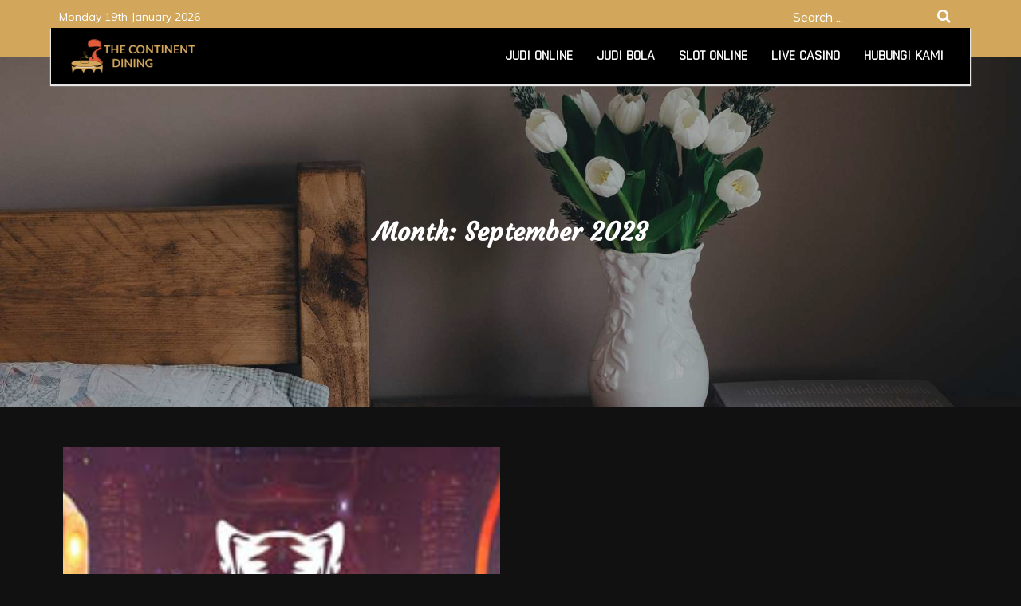

--- FILE ---
content_type: text/html; charset=UTF-8
request_url: https://thecontinentdining.com/2023/09/
body_size: 10570
content:
<!DOCTYPE html> <html lang="en-US" prefix="og: https://ogp.me/ns#"><head>
	<meta charset="UTF-8">
	<meta name="viewport" content="width=device-width, initial-scale=1">
	<link rel="profile" href="https://gmpg.org/xfn/11">
		

<!-- Search Engine Optimization by Rank Math - https://rankmath.com/ -->
<title>September 2023 - Situs Judi Online Resmi dan Bandar judi Bola Terbaik</title>
<meta name="robots" content="follow, noindex"/>
<meta property="og:locale" content="en_US" />
<meta property="og:type" content="article" />
<meta property="og:title" content="September 2023 - Situs Judi Online Resmi dan Bandar judi Bola Terbaik" />
<meta property="og:url" content="https://thecontinentdining.com/2023/09/" />
<meta property="og:site_name" content="Situs Judi Online Resmi dan Bandar judi Bola Terbaik" />
<meta name="twitter:card" content="summary_large_image" />
<script type="application/ld+json" class="rank-math-schema">{"@context":"https://schema.org","@graph":[{"@type":"Organization","@id":"https://thecontinentdining.com/#organization","name":"Situs Judi Online Resmi dan Bandar judi Bola Terbaik"},{"@type":"WebSite","@id":"https://thecontinentdining.com/#website","url":"https://thecontinentdining.com","name":"Situs Judi Online Resmi dan Bandar judi Bola Terbaik","publisher":{"@id":"https://thecontinentdining.com/#organization"},"inLanguage":"en-US"},{"@type":"BreadcrumbList","@id":"https://thecontinentdining.com/2023/09/#breadcrumb","itemListElement":[{"@type":"ListItem","position":"1","item":{"@id":"https://thecontinentdining.com","name":"Home"}},{"@type":"ListItem","position":"2","item":{"@id":"https://thecontinentdining.com/2023/","name":"Archives for"}},{"@type":"ListItem","position":"3","item":{"@id":"https://thecontinentdining.com/2023/09/","name":"Archives for"}}]},{"@type":"CollectionPage","@id":"https://thecontinentdining.com/2023/09/#webpage","url":"https://thecontinentdining.com/2023/09/","name":"September 2023 - Situs Judi Online Resmi dan Bandar judi Bola Terbaik","isPartOf":{"@id":"https://thecontinentdining.com/#website"},"inLanguage":"en-US","breadcrumb":{"@id":"https://thecontinentdining.com/2023/09/#breadcrumb"}}]}</script>
<!-- /Rank Math WordPress SEO plugin -->

<link rel='dns-prefetch' href='//fonts.googleapis.com' />
<style id='wp-img-auto-sizes-contain-inline-css' type='text/css'>
img:is([sizes=auto i],[sizes^="auto," i]){contain-intrinsic-size:3000px 1500px}
/*# sourceURL=wp-img-auto-sizes-contain-inline-css */
</style>
<style id='wp-emoji-styles-inline-css' type='text/css'>

	img.wp-smiley, img.emoji {
		display: inline !important;
		border: none !important;
		box-shadow: none !important;
		height: 1em !important;
		width: 1em !important;
		margin: 0 0.07em !important;
		vertical-align: -0.1em !important;
		background: none !important;
		padding: 0 !important;
	}
/*# sourceURL=wp-emoji-styles-inline-css */
</style>
<style id='wp-block-library-inline-css' type='text/css'>
:root{--wp-block-synced-color:#7a00df;--wp-block-synced-color--rgb:122,0,223;--wp-bound-block-color:var(--wp-block-synced-color);--wp-editor-canvas-background:#ddd;--wp-admin-theme-color:#007cba;--wp-admin-theme-color--rgb:0,124,186;--wp-admin-theme-color-darker-10:#006ba1;--wp-admin-theme-color-darker-10--rgb:0,107,160.5;--wp-admin-theme-color-darker-20:#005a87;--wp-admin-theme-color-darker-20--rgb:0,90,135;--wp-admin-border-width-focus:2px}@media (min-resolution:192dpi){:root{--wp-admin-border-width-focus:1.5px}}.wp-element-button{cursor:pointer}:root .has-very-light-gray-background-color{background-color:#eee}:root .has-very-dark-gray-background-color{background-color:#313131}:root .has-very-light-gray-color{color:#eee}:root .has-very-dark-gray-color{color:#313131}:root .has-vivid-green-cyan-to-vivid-cyan-blue-gradient-background{background:linear-gradient(135deg,#00d084,#0693e3)}:root .has-purple-crush-gradient-background{background:linear-gradient(135deg,#34e2e4,#4721fb 50%,#ab1dfe)}:root .has-hazy-dawn-gradient-background{background:linear-gradient(135deg,#faaca8,#dad0ec)}:root .has-subdued-olive-gradient-background{background:linear-gradient(135deg,#fafae1,#67a671)}:root .has-atomic-cream-gradient-background{background:linear-gradient(135deg,#fdd79a,#004a59)}:root .has-nightshade-gradient-background{background:linear-gradient(135deg,#330968,#31cdcf)}:root .has-midnight-gradient-background{background:linear-gradient(135deg,#020381,#2874fc)}:root{--wp--preset--font-size--normal:16px;--wp--preset--font-size--huge:42px}.has-regular-font-size{font-size:1em}.has-larger-font-size{font-size:2.625em}.has-normal-font-size{font-size:var(--wp--preset--font-size--normal)}.has-huge-font-size{font-size:var(--wp--preset--font-size--huge)}.has-text-align-center{text-align:center}.has-text-align-left{text-align:left}.has-text-align-right{text-align:right}.has-fit-text{white-space:nowrap!important}#end-resizable-editor-section{display:none}.aligncenter{clear:both}.items-justified-left{justify-content:flex-start}.items-justified-center{justify-content:center}.items-justified-right{justify-content:flex-end}.items-justified-space-between{justify-content:space-between}.screen-reader-text{border:0;clip-path:inset(50%);height:1px;margin:-1px;overflow:hidden;padding:0;position:absolute;width:1px;word-wrap:normal!important}.screen-reader-text:focus{background-color:#ddd;clip-path:none;color:#444;display:block;font-size:1em;height:auto;left:5px;line-height:normal;padding:15px 23px 14px;text-decoration:none;top:5px;width:auto;z-index:100000}html :where(.has-border-color){border-style:solid}html :where([style*=border-top-color]){border-top-style:solid}html :where([style*=border-right-color]){border-right-style:solid}html :where([style*=border-bottom-color]){border-bottom-style:solid}html :where([style*=border-left-color]){border-left-style:solid}html :where([style*=border-width]){border-style:solid}html :where([style*=border-top-width]){border-top-style:solid}html :where([style*=border-right-width]){border-right-style:solid}html :where([style*=border-bottom-width]){border-bottom-style:solid}html :where([style*=border-left-width]){border-left-style:solid}html :where(img[class*=wp-image-]){height:auto;max-width:100%}:where(figure){margin:0 0 1em}html :where(.is-position-sticky){--wp-admin--admin-bar--position-offset:var(--wp-admin--admin-bar--height,0px)}@media screen and (max-width:600px){html :where(.is-position-sticky){--wp-admin--admin-bar--position-offset:0px}}

/*# sourceURL=wp-block-library-inline-css */
</style><style id='global-styles-inline-css' type='text/css'>
:root{--wp--preset--aspect-ratio--square: 1;--wp--preset--aspect-ratio--4-3: 4/3;--wp--preset--aspect-ratio--3-4: 3/4;--wp--preset--aspect-ratio--3-2: 3/2;--wp--preset--aspect-ratio--2-3: 2/3;--wp--preset--aspect-ratio--16-9: 16/9;--wp--preset--aspect-ratio--9-16: 9/16;--wp--preset--color--black: #000000;--wp--preset--color--cyan-bluish-gray: #abb8c3;--wp--preset--color--white: #ffffff;--wp--preset--color--pale-pink: #f78da7;--wp--preset--color--vivid-red: #cf2e2e;--wp--preset--color--luminous-vivid-orange: #ff6900;--wp--preset--color--luminous-vivid-amber: #fcb900;--wp--preset--color--light-green-cyan: #7bdcb5;--wp--preset--color--vivid-green-cyan: #00d084;--wp--preset--color--pale-cyan-blue: #8ed1fc;--wp--preset--color--vivid-cyan-blue: #0693e3;--wp--preset--color--vivid-purple: #9b51e0;--wp--preset--color--tan: #E6DBAD;--wp--preset--color--yellow: #FDE64B;--wp--preset--color--orange: #ED7014;--wp--preset--color--red: #D0312D;--wp--preset--color--pink: #b565a7;--wp--preset--color--purple: #A32CC4;--wp--preset--color--blue: #3A43BA;--wp--preset--color--green: #3BB143;--wp--preset--color--brown: #231709;--wp--preset--color--grey: #6C626D;--wp--preset--gradient--vivid-cyan-blue-to-vivid-purple: linear-gradient(135deg,rgb(6,147,227) 0%,rgb(155,81,224) 100%);--wp--preset--gradient--light-green-cyan-to-vivid-green-cyan: linear-gradient(135deg,rgb(122,220,180) 0%,rgb(0,208,130) 100%);--wp--preset--gradient--luminous-vivid-amber-to-luminous-vivid-orange: linear-gradient(135deg,rgb(252,185,0) 0%,rgb(255,105,0) 100%);--wp--preset--gradient--luminous-vivid-orange-to-vivid-red: linear-gradient(135deg,rgb(255,105,0) 0%,rgb(207,46,46) 100%);--wp--preset--gradient--very-light-gray-to-cyan-bluish-gray: linear-gradient(135deg,rgb(238,238,238) 0%,rgb(169,184,195) 100%);--wp--preset--gradient--cool-to-warm-spectrum: linear-gradient(135deg,rgb(74,234,220) 0%,rgb(151,120,209) 20%,rgb(207,42,186) 40%,rgb(238,44,130) 60%,rgb(251,105,98) 80%,rgb(254,248,76) 100%);--wp--preset--gradient--blush-light-purple: linear-gradient(135deg,rgb(255,206,236) 0%,rgb(152,150,240) 100%);--wp--preset--gradient--blush-bordeaux: linear-gradient(135deg,rgb(254,205,165) 0%,rgb(254,45,45) 50%,rgb(107,0,62) 100%);--wp--preset--gradient--luminous-dusk: linear-gradient(135deg,rgb(255,203,112) 0%,rgb(199,81,192) 50%,rgb(65,88,208) 100%);--wp--preset--gradient--pale-ocean: linear-gradient(135deg,rgb(255,245,203) 0%,rgb(182,227,212) 50%,rgb(51,167,181) 100%);--wp--preset--gradient--electric-grass: linear-gradient(135deg,rgb(202,248,128) 0%,rgb(113,206,126) 100%);--wp--preset--gradient--midnight: linear-gradient(135deg,rgb(2,3,129) 0%,rgb(40,116,252) 100%);--wp--preset--font-size--small: 12px;--wp--preset--font-size--medium: 20px;--wp--preset--font-size--large: 36px;--wp--preset--font-size--x-large: 42px;--wp--preset--font-size--regular: 16px;--wp--preset--font-size--larger: 36px;--wp--preset--font-size--huge: 48px;--wp--preset--spacing--20: 0.44rem;--wp--preset--spacing--30: 0.67rem;--wp--preset--spacing--40: 1rem;--wp--preset--spacing--50: 1.5rem;--wp--preset--spacing--60: 2.25rem;--wp--preset--spacing--70: 3.38rem;--wp--preset--spacing--80: 5.06rem;--wp--preset--shadow--natural: 6px 6px 9px rgba(0, 0, 0, 0.2);--wp--preset--shadow--deep: 12px 12px 50px rgba(0, 0, 0, 0.4);--wp--preset--shadow--sharp: 6px 6px 0px rgba(0, 0, 0, 0.2);--wp--preset--shadow--outlined: 6px 6px 0px -3px rgb(255, 255, 255), 6px 6px rgb(0, 0, 0);--wp--preset--shadow--crisp: 6px 6px 0px rgb(0, 0, 0);}:where(.is-layout-flex){gap: 0.5em;}:where(.is-layout-grid){gap: 0.5em;}body .is-layout-flex{display: flex;}.is-layout-flex{flex-wrap: wrap;align-items: center;}.is-layout-flex > :is(*, div){margin: 0;}body .is-layout-grid{display: grid;}.is-layout-grid > :is(*, div){margin: 0;}:where(.wp-block-columns.is-layout-flex){gap: 2em;}:where(.wp-block-columns.is-layout-grid){gap: 2em;}:where(.wp-block-post-template.is-layout-flex){gap: 1.25em;}:where(.wp-block-post-template.is-layout-grid){gap: 1.25em;}.has-black-color{color: var(--wp--preset--color--black) !important;}.has-cyan-bluish-gray-color{color: var(--wp--preset--color--cyan-bluish-gray) !important;}.has-white-color{color: var(--wp--preset--color--white) !important;}.has-pale-pink-color{color: var(--wp--preset--color--pale-pink) !important;}.has-vivid-red-color{color: var(--wp--preset--color--vivid-red) !important;}.has-luminous-vivid-orange-color{color: var(--wp--preset--color--luminous-vivid-orange) !important;}.has-luminous-vivid-amber-color{color: var(--wp--preset--color--luminous-vivid-amber) !important;}.has-light-green-cyan-color{color: var(--wp--preset--color--light-green-cyan) !important;}.has-vivid-green-cyan-color{color: var(--wp--preset--color--vivid-green-cyan) !important;}.has-pale-cyan-blue-color{color: var(--wp--preset--color--pale-cyan-blue) !important;}.has-vivid-cyan-blue-color{color: var(--wp--preset--color--vivid-cyan-blue) !important;}.has-vivid-purple-color{color: var(--wp--preset--color--vivid-purple) !important;}.has-black-background-color{background-color: var(--wp--preset--color--black) !important;}.has-cyan-bluish-gray-background-color{background-color: var(--wp--preset--color--cyan-bluish-gray) !important;}.has-white-background-color{background-color: var(--wp--preset--color--white) !important;}.has-pale-pink-background-color{background-color: var(--wp--preset--color--pale-pink) !important;}.has-vivid-red-background-color{background-color: var(--wp--preset--color--vivid-red) !important;}.has-luminous-vivid-orange-background-color{background-color: var(--wp--preset--color--luminous-vivid-orange) !important;}.has-luminous-vivid-amber-background-color{background-color: var(--wp--preset--color--luminous-vivid-amber) !important;}.has-light-green-cyan-background-color{background-color: var(--wp--preset--color--light-green-cyan) !important;}.has-vivid-green-cyan-background-color{background-color: var(--wp--preset--color--vivid-green-cyan) !important;}.has-pale-cyan-blue-background-color{background-color: var(--wp--preset--color--pale-cyan-blue) !important;}.has-vivid-cyan-blue-background-color{background-color: var(--wp--preset--color--vivid-cyan-blue) !important;}.has-vivid-purple-background-color{background-color: var(--wp--preset--color--vivid-purple) !important;}.has-black-border-color{border-color: var(--wp--preset--color--black) !important;}.has-cyan-bluish-gray-border-color{border-color: var(--wp--preset--color--cyan-bluish-gray) !important;}.has-white-border-color{border-color: var(--wp--preset--color--white) !important;}.has-pale-pink-border-color{border-color: var(--wp--preset--color--pale-pink) !important;}.has-vivid-red-border-color{border-color: var(--wp--preset--color--vivid-red) !important;}.has-luminous-vivid-orange-border-color{border-color: var(--wp--preset--color--luminous-vivid-orange) !important;}.has-luminous-vivid-amber-border-color{border-color: var(--wp--preset--color--luminous-vivid-amber) !important;}.has-light-green-cyan-border-color{border-color: var(--wp--preset--color--light-green-cyan) !important;}.has-vivid-green-cyan-border-color{border-color: var(--wp--preset--color--vivid-green-cyan) !important;}.has-pale-cyan-blue-border-color{border-color: var(--wp--preset--color--pale-cyan-blue) !important;}.has-vivid-cyan-blue-border-color{border-color: var(--wp--preset--color--vivid-cyan-blue) !important;}.has-vivid-purple-border-color{border-color: var(--wp--preset--color--vivid-purple) !important;}.has-vivid-cyan-blue-to-vivid-purple-gradient-background{background: var(--wp--preset--gradient--vivid-cyan-blue-to-vivid-purple) !important;}.has-light-green-cyan-to-vivid-green-cyan-gradient-background{background: var(--wp--preset--gradient--light-green-cyan-to-vivid-green-cyan) !important;}.has-luminous-vivid-amber-to-luminous-vivid-orange-gradient-background{background: var(--wp--preset--gradient--luminous-vivid-amber-to-luminous-vivid-orange) !important;}.has-luminous-vivid-orange-to-vivid-red-gradient-background{background: var(--wp--preset--gradient--luminous-vivid-orange-to-vivid-red) !important;}.has-very-light-gray-to-cyan-bluish-gray-gradient-background{background: var(--wp--preset--gradient--very-light-gray-to-cyan-bluish-gray) !important;}.has-cool-to-warm-spectrum-gradient-background{background: var(--wp--preset--gradient--cool-to-warm-spectrum) !important;}.has-blush-light-purple-gradient-background{background: var(--wp--preset--gradient--blush-light-purple) !important;}.has-blush-bordeaux-gradient-background{background: var(--wp--preset--gradient--blush-bordeaux) !important;}.has-luminous-dusk-gradient-background{background: var(--wp--preset--gradient--luminous-dusk) !important;}.has-pale-ocean-gradient-background{background: var(--wp--preset--gradient--pale-ocean) !important;}.has-electric-grass-gradient-background{background: var(--wp--preset--gradient--electric-grass) !important;}.has-midnight-gradient-background{background: var(--wp--preset--gradient--midnight) !important;}.has-small-font-size{font-size: var(--wp--preset--font-size--small) !important;}.has-medium-font-size{font-size: var(--wp--preset--font-size--medium) !important;}.has-large-font-size{font-size: var(--wp--preset--font-size--large) !important;}.has-x-large-font-size{font-size: var(--wp--preset--font-size--x-large) !important;}
/*# sourceURL=global-styles-inline-css */
</style>

<style id='classic-theme-styles-inline-css' type='text/css'>
/*! This file is auto-generated */
.wp-block-button__link{color:#fff;background-color:#32373c;border-radius:9999px;box-shadow:none;text-decoration:none;padding:calc(.667em + 2px) calc(1.333em + 2px);font-size:1.125em}.wp-block-file__button{background:#32373c;color:#fff;text-decoration:none}
/*# sourceURL=/wp-includes/css/classic-themes.min.css */
</style>
<link rel='stylesheet' id='contact-form-7-css' href='https://thecontinentdining.com/wp-content/plugins/contact-form-7/includes/css/styles.css?ver=6.1.4' type='text/css' media='all' />
<link rel='stylesheet' id='kuza-classic-blog-google-fonts-css' href='https://fonts.googleapis.com/css?family=Rajdhani%7CBad+Script%7CCourgette%7CKaushan+Script%7CMarck+Script%7CQuicksand%3A300%2C400%2C500%2C600%2C700%7CLato%3A300%2C400%2C500%2C600%2C700%7CUbuntu%7CPlayfair+Display%7CLora%7CTitillium+Web%7CMuli%7CNunito+Sans%7CMaven+Pro%7CCairo%7CPhilosopher%7CRoboto%7COxygen&#038;subset=latin%2Clatin-ext' type='text/css' media='all' />
<link rel='stylesheet' id='font-awesome-css' href='https://thecontinentdining.com/wp-content/themes/kuza-classic-blog/assets/css/font-awesome.min.css?ver=4.7.0' type='text/css' media='all' />
<link rel='stylesheet' id='slick-theme-css-css' href='https://thecontinentdining.com/wp-content/themes/kuza-classic-blog/assets/css/slick-theme.min.css?ver=v2.2.0' type='text/css' media='all' />
<link rel='stylesheet' id='slick-css-css' href='https://thecontinentdining.com/wp-content/themes/kuza-classic-blog/assets/css/slick.min.css?ver=v1.8.0' type='text/css' media='all' />
<link rel='stylesheet' id='kuza-classic-blog-blocks-css' href='https://thecontinentdining.com/wp-content/themes/kuza-classic-blog/assets/css/blocks.min.css?ver=cf5b78b478e3c65679615c2d2ca62c17' type='text/css' media='all' />
<link rel='stylesheet' id='kuza-classic-blog-style-css' href='https://thecontinentdining.com/wp-content/themes/kuza-classic-blog/style.css?ver=cf5b78b478e3c65679615c2d2ca62c17' type='text/css' media='all' />
<style id='kuza-classic-blog-style-inline-css' type='text/css'>
.site-title,
		.site-description {
			position: absolute;
			clip: rect(1px, 1px, 1px, 1px);
		}
/*# sourceURL=kuza-classic-blog-style-inline-css */
</style>
<script type="text/javascript" src="https://thecontinentdining.com/wp-includes/js/jquery/jquery.min.js?ver=3.7.1" id="jquery-core-js"></script>
<script type="text/javascript" src="https://thecontinentdining.com/wp-includes/js/jquery/jquery-migrate.min.js?ver=3.4.1" id="jquery-migrate-js"></script>
<link rel="https://api.w.org/" href="https://thecontinentdining.com/wp-json/" /><link rel="EditURI" type="application/rsd+xml" title="RSD" href="https://thecontinentdining.com/xmlrpc.php?rsd" />

<style type="text/css">.recentcomments a{display:inline !important;padding:0 !important;margin:0 !important;}</style><link rel="icon" href="https://thecontinentdining.com/wp-content/uploads/2023/06/favicon.png" sizes="32x32" />
<link rel="icon" href="https://thecontinentdining.com/wp-content/uploads/2023/06/favicon.png" sizes="192x192" />
<link rel="apple-touch-icon" href="https://thecontinentdining.com/wp-content/uploads/2023/06/favicon.png" />
<meta name="msapplication-TileImage" content="https://thecontinentdining.com/wp-content/uploads/2023/06/favicon.png" />
</head>

<body class="archive date wp-custom-logo wp-theme-kuza-classic-blog hfeed dark-layout enable-corporate-curve header-six home-classic-blog title-hover-none menu-hover-none disable-about-section no-sidebar blog-two ">
<div id="page" class="site">
		<a class="skip-link screen-reader-text" href="#content">
			Skip to content		</a>
				        	<style>
	        		#top-bar .widget_address_block ul li,
	        		#top-bar .widget_address_block ul li a,
	        		#top-bar .social-icons li a,
	        		#top-bar .current-date{
	        			color: ;
	        		}
	        	</style>
	    			            <div id="top-bar" class="top-bar-widgets col-2"style="background-color:  ">
	                <div class="wrapper">
	                    	                        
	                        <div class="widget widget_address_block">
	                            <ul>
	                            						                    <div class="current-date" > 
					                        Monday 19th January 2026 
					                    </div>
					                					                	                                
	                            </ul>
	                        </div><!-- .widget_address_block -->
	                    	                    				            <div class="widget top-search">
				               
<form role="search" method="get" class="search-form" action="https://thecontinentdining.com/">
    <label>
        <span class="screen-reader-text">Search for:</span>
        <input type="search" class="search-field" placeholder="Search ..." value="" name="s" title="Search for:" />
    </label>
    <button type="submit" class="search-submit" value="Search"><i class="fa fa-search"></i></button>
</form>				            </div><!-- .widget_social_icons -->
				        	                </div><!-- .wrapper -->
	            </div><!-- #top-bar -->
	        		<header id="masthead" class="site-header nav-shrink" role="banner">
			          

    <div class="site-menu"  >
        <div class="overlay"></div>
        <div class="wrapper">
            <div class="header-logo-ads">
                <div class="site-branding" >
                    <div class="site-logo">
                                                    <a href="https://thecontinentdining.com/" class="custom-logo-link" rel="home"><img width="225" height="70" src="https://thecontinentdining.com/wp-content/uploads/2023/06/logo.png" class="custom-logo" alt="Situs Judi Online Resmi dan Bandar judi Bola Terbaik" decoding="async" /></a>                                            </div><!-- .site-logo -->

                    <div id="site-identity">
                        <h1 class="site-title">
                            <a href="https://thecontinentdining.com/" rel="home">  Situs Judi Online Resmi dan Bandar judi Bola Terbaik</a>
                        </h1>

                                                    <p class="site-description">Kami rekomendasi agen judi online situs judi bola terbaik dengan game slot online gacor serta live casino terbesar dengan winrate tertinggi.</p>
                                            </div><!-- #site-identity -->
                </div> <!-- .site-branding -->
                                                                                <div class="widget widget_address_block">
                            <ul> 
                                                                    <li>
                                        <i class="fa fa-map-marker"></i>
                                        <div class="header-contact-info">
                                            <h5>Visit Us</h5>
                                            <span>London, UK</span>
                                        </div>
                                    </li>
                                                                                                    <li>
                                        <i class="fa fa-phone"></i>
                                        <div class="header-contact-info">
                                            <h5>Free Call</h5>
                                            <span><a href="tel: +1-541-754-3010">+1-541-754-3010</a></span>
                                        </div>
                                    </li>
                                                                                                    <li>
                                        <i class="fa fa-envelope"></i>
                                        <div class="header-contact-info">
                                            <h5>Email ID</h5>
                                            <span><a href=" mailto:info@sensationaltheme.com"><span class="__cf_email__" data-cfemail="c2abaca4ad82b1a7acb1a3b6abadaca3aeb6aaa7afa7eca1adaf">[email&#160;protected]</span></a></span>
                                        </div>
                                    </li>
                                                            </ul>
                        </div><!-- .widget_address_block -->
                                                </div>
          <nav id="site-navigation" class="main-navigation" role="navigation" aria-label="Primary Menu">
            <div class="header-menu-wrapper">
                                    <button type="button" class="menu-toggle">
                        <span class="icon-bar"></span>
                        <span class="icon-bar"></span>
                        <span class="icon-bar"></span>
                    </button>

                    <div class="menu-primary-container"><ul id="primary-menu" class="nav-menu"><li id="menu-item-10" class="menu-item menu-item-type-taxonomy menu-item-object-category menu-item-10"><a href="https://thecontinentdining.com/category/judi-online/">Judi Online</a></li>
<li id="menu-item-11" class="menu-item menu-item-type-taxonomy menu-item-object-category menu-item-11"><a href="https://thecontinentdining.com/category/judi-bola/">Judi Bola</a></li>
<li id="menu-item-12" class="menu-item menu-item-type-taxonomy menu-item-object-category menu-item-12"><a href="https://thecontinentdining.com/category/slot-online/">Slot Online</a></li>
<li id="menu-item-13" class="menu-item menu-item-type-taxonomy menu-item-object-category menu-item-13"><a href="https://thecontinentdining.com/category/live-casino/">Live Casino</a></li>
<li id="menu-item-22" class="menu-item menu-item-type-post_type menu-item-object-page menu-item-22"><a href="https://thecontinentdining.com/hubungi-kami/">Hubungi Kami</a></li>
</ul></div>            </div>
          </nav><!-- #site-navigation -->
        </div>
      </div><!-- .site-menu -->
</header> <!-- header ends here -->	<div id="content" class="site-content">
	        <div id="page-site-header" style="background-image: url('https://thecontinentdining.com/wp-content/themes/kuza-classic-blog/assets/images/default-header.jpg');">
            <div class="overlay"></div>
            <header class='page-header'> 
                <div class="wrapper">
                    <h2 class="page-title">Month: <span>September 2023</span></h2>                </div><!-- .wrapper -->
            </header>
        </div><!-- #page-site-header -->
        <div class= "page-section">	<div class="wrapper page-section">
		<div id="primary" class="content-area">
			<main id="main" class="site-main blog-posts-wrapper" role="main">
				<div class="
					 
			 			col-1 
			 						">

					

	<article id="post-39" class="post-39 post type-post status-publish format-standard has-post-thumbnail hentry category-slot-online tag-daftar-slot-online-indonesia tag-daftar-slot-online-resmi tag-daftar-slot-online-terbaik tag-daftar-slot-online-terpercaya">
		<div class="post-item">
						    					    			<div class="post-featured-image">
				    			<div class="featured-image" style="background-image: url('https://thecontinentdining.com/wp-content/uploads/2023/09/5-Daftar-Slot-Online-Red-Tiger-Gaming-Terbaik-di-2023.jpg');">
			                        <a href="https://thecontinentdining.com/5-daftar-slot-online-red-tiger-gaming-terbaik-di-2023/" class="post-thumbnail-link"></a>
			                    </div><!-- .featured-image -->
		                    </div>
			    			
			    		
			<div class="entry-container content-center">
				<header class="entry-header">
											<div class="entry-meta post-cat">
							<span class="cat-links"><ul class="post-categories">
	<li><a href="https://thecontinentdining.com/category/slot-online/" rel="category tag">Slot Online</a></li></ul></span>						</div><!-- .entry-meta -->
										
					<h2 class="entry-title" style="font-size:px; "><a href="https://thecontinentdining.com/5-daftar-slot-online-red-tiger-gaming-terbaik-di-2023/" rel="bookmark">5 Daftar Slot Online Red Tiger Gaming Terbaik di 2023</a></h2>				</header><!-- .entry-header -->
									<div class="entry-meta posted-on">
												<span class="byline"><span class="author vcard"><a href="https://thecontinentdining.com/author/avdei/" class="url" itemprop="url">avdei</a></span></span>						<span class="date"><time class="entry-date published updated" datetime="2023-09-12T15:58:56+00:00">September 12, 2023</time></span>					</div><!-- .entry-meta -->
				
				<div class="entry-content">
					<p>Jika Anda siap untuk bermain dalam permainan casino, tren hiburan terbaru adalah permainan daftar slot online. Mencocokan simbol pada payline adalah satu-satunya hal yang di perlukan untuk bermain, dan ada peluang menang yang besar. Provider slot online Red Tiger Gaming adalah provider daftar slot online terbaik sejak di luncurkan pada [&hellip;]</p>
											<a href="https://thecontinentdining.com/5-daftar-slot-online-red-tiger-gaming-terbaik-di-2023/" class="read-more-text">Baca Selengkapnya</a> 
									</div><!-- .entry-content -->
								
		        			</div><!-- .entry-container -->
			
		</div><!-- .post-item -->
	</article><!-- #post-## -->
				</div>
						</main><!-- #main -->
		</div><!-- #primary -->

			<aside id="secondary" class="widget-area" role="complementary">
		<aside id="kuza_classic_blog_latest_news-4" class="widget popular-news">   		    
	        
         
        	<div class="popular-news">
						            <div class="section-header">
		                <h2 class="widget-title">Postingan Populer</h2>		            </div><!-- .section-header -->
			        	 

	                <div class="section-content clear">
	                    	                                <div class="popular-post-wrapper">
	                            	                                <article class="hentry full-width">
	                                    <div class="post-wrapper">
	                                        	                                        	<div class="post-featured-image">
	                                            <div class="featured-image" style="background-image: url('https://thecontinentdining.com/wp-content/uploads/2024/01/Panduan-Utama-Bermain-Taruhan-Poker-Online-Untuk-Pemula.jpg');" >
	                                                 <a href="https://thecontinentdining.com/panduan-utama-bermain-taruhan-poker-online-untuk-pemula/" class="post-thumbnail-link"></a>
	                                            </div><!-- .recent-image -->
	                                            </div>
	                                        
	                                        <div class="entry-container">
	                                        																								<span class="cat-links"><ul class="post-categories">
	<li><a href="https://thecontinentdining.com/category/judi-online/" rel="category tag">Judi Online</a></li></ul></span>																								                                     
	                                            <header class="entry-header">
	                                                <h2 class="entry-title"><a href="https://thecontinentdining.com/panduan-utama-bermain-taruhan-poker-online-untuk-pemula/">Panduan Utama Bermain Taruhan Poker Online Untuk Pemula</a></h2>
	                                            </header>
	                                            <div class="entry-meta">   
	                                            	<span class="date"><time class="entry-date published updated" datetime="2024-01-17T07:53:10+00:00">January 17, 2024</time></span>		                                        </div><!-- .entry-meta -->

	                                            	                                                <div class="entry-content">
	                                                    <p>Bermain taruhan poker online menggunakan uang asli baru-baru ini menjadi tambang emas asli. Untuk para pemain poker yang profesional di dunia dan dari banyaknya situs online. Aplikasi seluler dan ruangan terus menjamur dengan kecepatan yang luar biasa. Namun, bertaruh di poker mungkin tampak seperti pelajaran astrofisika bagi pemain pemula. Tidak [&hellip;]</p>
	                                                </div><!-- .entry-content -->
	                                            	                                        </div><!-- .entry-container -->
	                                    </div><!-- .post-wrapper -->
	                                </article>
	                            	                                </div><!-- .popular-post-wrapper -->
	                            	                                <div class="popular-post-wrapper">
	                            	                                <article class="hentry half-width">
	                                    <div class="post-wrapper">
	                                        	                                        	<div class="post-featured-image">
	                                            <div class="featured-image" style="background-image: url('https://thecontinentdining.com/wp-content/uploads/2023/09/5-Daftar-Slot-Online-Red-Tiger-Gaming-Terbaik-di-2023.jpg');" >
	                                                 <a href="https://thecontinentdining.com/5-daftar-slot-online-red-tiger-gaming-terbaik-di-2023/" class="post-thumbnail-link"></a>
	                                            </div><!-- .recent-image -->
	                                            </div>
	                                        
	                                        <div class="entry-container">
	                                        			                                     
	                                            <header class="entry-header">
	                                                <h2 class="entry-title"><a href="https://thecontinentdining.com/5-daftar-slot-online-red-tiger-gaming-terbaik-di-2023/">5 Daftar Slot Online Red Tiger Gaming Terbaik di 2023</a></h2>
	                                            </header>
	                                            <div class="entry-meta">   
	                                            	<span class="date"><time class="entry-date published updated" datetime="2023-09-12T15:58:56+00:00">September 12, 2023</time></span>		                                        </div><!-- .entry-meta -->

	                                            	                                        </div><!-- .entry-container -->
	                                    </div><!-- .post-wrapper -->
	                                </article>
	                            	                                <article class="hentry half-width">
	                                    <div class="post-wrapper">
	                                        	                                        	<div class="post-featured-image">
	                                            <div class="featured-image" style="background-image: url('https://thecontinentdining.com/wp-content/uploads/2023/08/Permainan-Taruhan-Casino-Online-House-Edge-Tinggi-dan-Rendah.jpg');" >
	                                                 <a href="https://thecontinentdining.com/permainan-taruhan-casino-online-house-edge-tinggi-dan-rendah/" class="post-thumbnail-link"></a>
	                                            </div><!-- .recent-image -->
	                                            </div>
	                                        
	                                        <div class="entry-container">
	                                        			                                     
	                                            <header class="entry-header">
	                                                <h2 class="entry-title"><a href="https://thecontinentdining.com/permainan-taruhan-casino-online-house-edge-tinggi-dan-rendah/">Permainan Taruhan Casino Online House Edge Tinggi dan Rendah</a></h2>
	                                            </header>
	                                            <div class="entry-meta">   
	                                            	<span class="date"><time class="entry-date published updated" datetime="2023-08-19T14:42:16+00:00">August 19, 2023</time></span>		                                        </div><!-- .entry-meta -->

	                                            	                                        </div><!-- .entry-container -->
	                                    </div><!-- .post-wrapper -->
	                                </article>
	                            	                </div><!-- .section-content -->  
	            </div> 
            	 
           </div>       		    
        </aside>	</aside><!-- #secondary -->
	</div><!-- .wrapper/.page-section-->
</div>		</div>
		<footer id="colophon" class="site-footer" role="contentinfo">			<div class="backtotop"><i class="fa fa-long-arrow-up"></i></div>
		      <div class="footer-widgets-area page-section col-3"> <!-- widget area starting from here -->
          <div class="wrapper">
                              <div class="hentry">
                    <aside id="archives-4" class="widget widget_archive"><h2 class="widget-title">Arsip</h2>
			<ul>
					<li><a href='https://thecontinentdining.com/2024/01/'>January 2024</a></li>
	<li><a href='https://thecontinentdining.com/2023/09/' aria-current="page">September 2023</a></li>
	<li><a href='https://thecontinentdining.com/2023/08/'>August 2023</a></li>
	<li><a href='https://thecontinentdining.com/2023/07/'>July 2023</a></li>
	<li><a href='https://thecontinentdining.com/2023/06/'>June 2023</a></li>
			</ul>

			</aside>                  </div>
                                    <div class="hentry">
                    <aside id="categories-4" class="widget widget_categories"><h2 class="widget-title">Kategori</h2>
			<ul>
					<li class="cat-item cat-item-1"><a href="https://thecontinentdining.com/category/judi-online/">Judi Online</a>
</li>
	<li class="cat-item cat-item-4"><a href="https://thecontinentdining.com/category/live-casino/">Live Casino</a>
</li>
	<li class="cat-item cat-item-3"><a href="https://thecontinentdining.com/category/slot-online/">Slot Online</a>
</li>
			</ul>

			</aside>                  </div>
                                    <div class="hentry">
                    <aside id="recent-comments-2" class="widget widget_recent_comments"><h2 class="widget-title">KOMENTAR TERBARU</h2><ul id="recentcomments"></ul></aside>                  </div>
                              </div>
          
      </div> <!-- widget area starting from here -->
            <div class="site-info">
                        <div class="wrapper">
                <span class="copy-right">Copyright &copy; All rights reserved.Theme Kuza Classic Blog by <a href="https://thecontinentdining.com/">The Continent Dining</a></span>
            </div> 
        </div> <!-- site generator ends here -->
        
    		</footer><script data-cfasync="false" src="/cdn-cgi/scripts/5c5dd728/cloudflare-static/email-decode.min.js"></script><script type="speculationrules">
{"prefetch":[{"source":"document","where":{"and":[{"href_matches":"/*"},{"not":{"href_matches":["/wp-*.php","/wp-admin/*","/wp-content/uploads/*","/wp-content/*","/wp-content/plugins/*","/wp-content/themes/kuza-classic-blog/*","/*\\?(.+)"]}},{"not":{"selector_matches":"a[rel~=\"nofollow\"]"}},{"not":{"selector_matches":".no-prefetch, .no-prefetch a"}}]},"eagerness":"conservative"}]}
</script>
<script type="text/javascript" src="https://thecontinentdining.com/wp-includes/js/dist/hooks.min.js?ver=dd5603f07f9220ed27f1" id="wp-hooks-js"></script>
<script type="text/javascript" src="https://thecontinentdining.com/wp-includes/js/dist/i18n.min.js?ver=c26c3dc7bed366793375" id="wp-i18n-js"></script>
<script type="text/javascript" id="wp-i18n-js-after">
/* <![CDATA[ */
wp.i18n.setLocaleData( { 'text direction\u0004ltr': [ 'ltr' ] } );
//# sourceURL=wp-i18n-js-after
/* ]]> */
</script>
<script type="text/javascript" src="https://thecontinentdining.com/wp-content/plugins/contact-form-7/includes/swv/js/index.js?ver=6.1.4" id="swv-js"></script>
<script type="text/javascript" id="contact-form-7-js-before">
/* <![CDATA[ */
var wpcf7 = {
    "api": {
        "root": "https:\/\/thecontinentdining.com\/wp-json\/",
        "namespace": "contact-form-7\/v1"
    },
    "cached": 1
};
//# sourceURL=contact-form-7-js-before
/* ]]> */
</script>
<script type="text/javascript" src="https://thecontinentdining.com/wp-content/plugins/contact-form-7/includes/js/index.js?ver=6.1.4" id="contact-form-7-js"></script>
<script type="text/javascript" src="https://thecontinentdining.com/wp-content/plugins/simple-share-buttons-adder/js/ssba.js?ver=1758744953" id="simple-share-buttons-adder-ssba-js"></script>
<script type="text/javascript" id="simple-share-buttons-adder-ssba-js-after">
/* <![CDATA[ */
Main.boot( [] );
//# sourceURL=simple-share-buttons-adder-ssba-js-after
/* ]]> */
</script>
<script type="text/javascript" src="https://thecontinentdining.com/wp-content/themes/kuza-classic-blog/assets/js/slick.min.js?ver=2017417" id="jquery-slick-js"></script>
<script type="text/javascript" src="https://thecontinentdining.com/wp-content/themes/kuza-classic-blog/assets/js/jquery.matchHeight.min.js?ver=2017417" id="jquery-match-height-js"></script>
<script type="text/javascript" src="https://thecontinentdining.com/wp-includes/js/imagesloaded.min.js?ver=5.0.0" id="imagesloaded-js"></script>
<script type="text/javascript" src="https://thecontinentdining.com/wp-content/themes/kuza-classic-blog/assets/js/packery.pkgd.min.js?ver=2017417" id="jquery-packery-js"></script>
<script type="text/javascript" src="https://thecontinentdining.com/wp-content/themes/kuza-classic-blog/assets/js/navigation.min.js?ver=20151215" id="kuza-classic-blog-navigation-js"></script>
<script type="text/javascript" src="https://thecontinentdining.com/wp-content/themes/kuza-classic-blog/assets/js/skip-link-focus-fix.min.js?ver=20151215" id="kuza-classic-blog-skip-link-focus-fix-js"></script>
<script type="text/javascript" src="https://thecontinentdining.com/wp-content/themes/kuza-classic-blog/assets/js/custom.min.js?ver=20151215" id="kuza-classic-blog-custom-js-js"></script>
<script id="wp-emoji-settings" type="application/json">
{"baseUrl":"https://s.w.org/images/core/emoji/17.0.2/72x72/","ext":".png","svgUrl":"https://s.w.org/images/core/emoji/17.0.2/svg/","svgExt":".svg","source":{"concatemoji":"https://thecontinentdining.com/wp-includes/js/wp-emoji-release.min.js?ver=cf5b78b478e3c65679615c2d2ca62c17"}}
</script>
<script type="module">
/* <![CDATA[ */
/*! This file is auto-generated */
const a=JSON.parse(document.getElementById("wp-emoji-settings").textContent),o=(window._wpemojiSettings=a,"wpEmojiSettingsSupports"),s=["flag","emoji"];function i(e){try{var t={supportTests:e,timestamp:(new Date).valueOf()};sessionStorage.setItem(o,JSON.stringify(t))}catch(e){}}function c(e,t,n){e.clearRect(0,0,e.canvas.width,e.canvas.height),e.fillText(t,0,0);t=new Uint32Array(e.getImageData(0,0,e.canvas.width,e.canvas.height).data);e.clearRect(0,0,e.canvas.width,e.canvas.height),e.fillText(n,0,0);const a=new Uint32Array(e.getImageData(0,0,e.canvas.width,e.canvas.height).data);return t.every((e,t)=>e===a[t])}function p(e,t){e.clearRect(0,0,e.canvas.width,e.canvas.height),e.fillText(t,0,0);var n=e.getImageData(16,16,1,1);for(let e=0;e<n.data.length;e++)if(0!==n.data[e])return!1;return!0}function u(e,t,n,a){switch(t){case"flag":return n(e,"\ud83c\udff3\ufe0f\u200d\u26a7\ufe0f","\ud83c\udff3\ufe0f\u200b\u26a7\ufe0f")?!1:!n(e,"\ud83c\udde8\ud83c\uddf6","\ud83c\udde8\u200b\ud83c\uddf6")&&!n(e,"\ud83c\udff4\udb40\udc67\udb40\udc62\udb40\udc65\udb40\udc6e\udb40\udc67\udb40\udc7f","\ud83c\udff4\u200b\udb40\udc67\u200b\udb40\udc62\u200b\udb40\udc65\u200b\udb40\udc6e\u200b\udb40\udc67\u200b\udb40\udc7f");case"emoji":return!a(e,"\ud83e\u1fac8")}return!1}function f(e,t,n,a){let r;const o=(r="undefined"!=typeof WorkerGlobalScope&&self instanceof WorkerGlobalScope?new OffscreenCanvas(300,150):document.createElement("canvas")).getContext("2d",{willReadFrequently:!0}),s=(o.textBaseline="top",o.font="600 32px Arial",{});return e.forEach(e=>{s[e]=t(o,e,n,a)}),s}function r(e){var t=document.createElement("script");t.src=e,t.defer=!0,document.head.appendChild(t)}a.supports={everything:!0,everythingExceptFlag:!0},new Promise(t=>{let n=function(){try{var e=JSON.parse(sessionStorage.getItem(o));if("object"==typeof e&&"number"==typeof e.timestamp&&(new Date).valueOf()<e.timestamp+604800&&"object"==typeof e.supportTests)return e.supportTests}catch(e){}return null}();if(!n){if("undefined"!=typeof Worker&&"undefined"!=typeof OffscreenCanvas&&"undefined"!=typeof URL&&URL.createObjectURL&&"undefined"!=typeof Blob)try{var e="postMessage("+f.toString()+"("+[JSON.stringify(s),u.toString(),c.toString(),p.toString()].join(",")+"));",a=new Blob([e],{type:"text/javascript"});const r=new Worker(URL.createObjectURL(a),{name:"wpTestEmojiSupports"});return void(r.onmessage=e=>{i(n=e.data),r.terminate(),t(n)})}catch(e){}i(n=f(s,u,c,p))}t(n)}).then(e=>{for(const n in e)a.supports[n]=e[n],a.supports.everything=a.supports.everything&&a.supports[n],"flag"!==n&&(a.supports.everythingExceptFlag=a.supports.everythingExceptFlag&&a.supports[n]);var t;a.supports.everythingExceptFlag=a.supports.everythingExceptFlag&&!a.supports.flag,a.supports.everything||((t=a.source||{}).concatemoji?r(t.concatemoji):t.wpemoji&&t.twemoji&&(r(t.twemoji),r(t.wpemoji)))});
//# sourceURL=https://thecontinentdining.com/wp-includes/js/wp-emoji-loader.min.js
/* ]]> */
</script>

<script defer src="https://static.cloudflareinsights.com/beacon.min.js/vcd15cbe7772f49c399c6a5babf22c1241717689176015" integrity="sha512-ZpsOmlRQV6y907TI0dKBHq9Md29nnaEIPlkf84rnaERnq6zvWvPUqr2ft8M1aS28oN72PdrCzSjY4U6VaAw1EQ==" data-cf-beacon='{"version":"2024.11.0","token":"2832f8755fe54b5ab4f979d1cd960285","r":1,"server_timing":{"name":{"cfCacheStatus":true,"cfEdge":true,"cfExtPri":true,"cfL4":true,"cfOrigin":true,"cfSpeedBrain":true},"location_startswith":null}}' crossorigin="anonymous"></script>
</body>  
</html>
<!-- Dynamic page generated in 1.015 seconds. -->
<!-- Cached page generated by WP-Super-Cache on 2026-01-19 16:44:22 -->

<!-- super cache -->

--- FILE ---
content_type: text/css
request_url: https://thecontinentdining.com/wp-content/themes/kuza-classic-blog/style.css?ver=cf5b78b478e3c65679615c2d2ca62c17
body_size: 44273
content:
/*
Theme Name: Kuza Classic Blog 
Theme URI:https://sensationaltheme.com/downloads/kuza-classic-blog-free/
Author: Sensational Theme
Author URI: http://sensationaltheme.com/
Description: Kuza Classic Blog is a modern WordPress theme that comes with high-quality features and minimal design. The theme is a perfect fit for all kind of blogs such as food blogs, travel journals, personal blogs many more. Kuza Classic Blog is a fully responsive design that always remains mobile-friendly and will render perfectly on all devices. You also get support for custom headers, two column layout, full-width layout, and tons of easy customization options.
Version: 1.0.0
Requires PHP: 5.6
Tested up to: 6.2
License: GNU General Public License v3 or later
License URI: http://www.gnu.org/licenses/gpl-3.0.html
Text Domain: kuza-classic-blog
Tags: translation-ready, custom-background, theme-options, custom-menu, threaded-comments, featured-images, footer-widgets, editor-style, right-sidebar, full-width-template, two-columns,  grid-layout, custom-colors, custom-header, custom-logo, featured-image-header, blog, entertainment

This theme, like WordPress, is licensed under the GPL.
Use it to make something cool, have fun, and share what you've learned with others.

Kuza Classic Blog is based on Underscores http://underscores.me/, (C) 2012-2016 Automattic, Inc.
Underscores is distributed under the terms of the GNU GPL v2 or later.

Normalizing styles have been helped along thanks to the fine work of
Nicolas Gallagher and Jonathan Neal http://necolas.github.io/normalize.css/
*/

/*--------------------------------------------------------------
>>> TABLE OF CONTENTS:
----------------------------------------------------------------
# Normalize
# Typography
# Elements
# Forms
# Navigation
    ## Links
    ## Menus
# Accessibility
# Alignments
# Clearings
# Widgets
# Content
    ## Posts and pages
    ## Comments
# Infinite scroll
# Layouts and Titles
# Media
    ## Captions
    ## Galleries
# Social Icons
# Breadcrumb List
# Homepage Sections
    ## Featured Slider Section
    ## Featured Plans Section
    ## Featured Services Section
    ## Projects Section
    ## Partners Logo Section
    ## Latest News Section
# Footer
# Responsive

--------------------------------------------------------------*/
/*--------------------------------------------------------------
#Root main Values
--------------------------------------------------------------*/
:root {
  --effect: hover 1s linear infinite;
  --primary-color: #d3a75b;
  --color-text: #191B1D;
  --medi-secondary-color: #14457B;
  --button-color: #191B1D;
}

/*--------------------------------------------------------------
# Preloader
--------------------------------------------------------------*/

#loader {
    overflow-x: hidden;
    overflow-y: hidden;
    vertical-align: middle;
    background-color: #fff;
    position: fixed;
    display: flex;
    align-items: center;
    justify-content: center;
    width: 100%;
    top: 0;
    left: 0;
    height: 100%;
    min-height: 100%;
    z-index: 999999;
}


#loader .loader-container {
    position: relative;
    z-index: 12;
}

#loader #preloader {
    position: relative;
    margin: auto;
    width: 250px;
}

.middle {
  top: 50%;
  left: 50%;
  transform: translate(-50%, -50%);
  position: absolute;
}
.bar {
  width: 10px;
  height: 70px;
  background: #fff;
  display: inline-block;
  transform-origin: bottom center;
  border-top-right-radius: 20px;
  border-top-left-radius: 20px;
  /*   box-shadow:5px 10px 20px inset rgba(255,23,25.2); */
  animation: loader 1.2s linear infinite;
}
.bar1 {
  animation-delay: 0.1s;
}
.bar2 {
  animation-delay: 0.2s;
}
.bar3 {
  animation-delay: 0.3s;
}
.bar4 {
  animation-delay: 0.4s;
}
.bar5 {
  animation-delay: 0.5s;
}
.bar6 {
  animation-delay: 0.6s;
}
.bar7 {
  animation-delay: 0.7s;
}
.bar8 {
  animation-delay: 0.8s;
}

@keyframes loader {
  0% {
    transform: scaleY(0.1);
    background: ;
  }
  50% {
    transform: scaleY(1);
    background: yellowgreen;
  }
  100% {
    transform: scaleY(0.1);
    background: transparent;
  }
}

div.loader2 {
  text-align: center;
}

p.loader2 {
  display: inline-block;
  text-transform: uppercase;
  text-align: center;
  font-size: 32px;
  font-family: arial;
  font-weight: 600;
  transform: scale(.5);
  color: #121212;
  -webkit-text-stroke: 2px gray;
}

p.loader2:nth-child(1) {
  animation: var(--effect);
}

p.loader2:nth-child(2) {
  animation: var(--effect) .125s;
}

p.loader2:nth-child(3) {
  animation: var(--effect) .25s;
}

p.loader2:nth-child(4) {
  animation: var(--effect) .375s;
}

p.loader2:nth-child(5) {
  animation: var(--effect) .5s;
}

p.loader2:nth-child(6) {
  animation: var(--effect) .675s;
}

p.loader2:nth-child(7) {
  animation: var(--effect) .75s;
}

@keyframes hover {
  0% {
    transform: scale(.5);
    color: #121212;
    -webkit-text-stroke: 2px gray;
  }

  20% {
    transform: scale(1);
    color: pink;
    -webkit-text-stroke: 3px red;
    filter: drop-shadow(0 0 1px black)drop-shadow(0 0 1px black)drop-shadow(0 0 3px red)drop-shadow(0 0 5px red)hue-rotate(10turn);
  }

  50% {
    transform: scale(.5);
    color: #121212;
    -webkit-text-stroke: 2px gray;
  }


}

/*--------------------------------------------------------------
# Normalize
--------------------------------------------------------------*/
html {
    font-family: sans-serif;
    -webkit-text-size-adjust: 100%;
    -ms-text-size-adjust:     100%;
    scroll-behavior: smooth;
    -webkit-transition: all 1.3s ease-out;
    -moz-transition: all 1.3s ease-out;
    -o-transition: all 1.3s ease-out;
    -ms-transition: all 1.3s ease-out;
    transition: all 1.3s ease-out;
}

body {
    margin: 0;
    font-family: 'Muli', sans-serif;
    font-weight: 400;
}
body.home-minimal-blog {
    margin: 0;
    font-family: 'Lora', sans-serif;
    font-weight: 500;
}
body.home-classic-blog {
    background-color: #f9f9f9;
}

#page {
    margin: 0 auto;
    box-shadow: 0 0 15px #aaa;
    position: relative;
}

.boxed-layout {
    max-width: 1600px;
    width: 90%;
    margin: 0 auto;
}

.frame-layout {
    max-width: 1600px;
    width: 90%;
    margin: 50px auto;
}



article,
aside,
details,
figcaption,
figure,
footer,
header,
main,
menu,
nav,
section,
summary {
    display: block;
}

audio,
canvas,
progress,
video {
    display: inline-block;
    vertical-align: baseline;
}

audio:not([controls]) {
    display: none;
    height: 0;
}

[hidden],
template {
    display: none;
}

a {
    background-color: transparent;
}

a:active,
a:hover {
    outline: 0;
}
.wpcf7 textarea:focus,
.wpcf7 input:focus,
#comment:focus,
.search-form input:focus {
    outline: dotted;
}
a:focus{
    outline: thin dotted;
}
abbr[title] {
    border-bottom: 1px dotted;
}

b,
strong {
    font-weight: bold;
    color: #111;
}

dfn {
    font-style: italic;
}

h1 {
    font-size: 52px;
}

h2 {
    font-size: 42px;
}

h3 {
    font-size: 26px;
}

h4 {
    font-size: 20px;
}

h5 {
    font-size: 18px;
}

h6 {
    font-size: 14px;
}

h1,
h2,
h3,
h4,
h5,
h6 {
    clear: both;
    color: #333;
    margin: 16px 0;
    line-height: 1.3;
    font-weight: 400;
    font-family: 'Lato', sans-serif;
}

mark {
    background: #ff0;
    color: #111;
}

small {
    font-size: 80%;
}

sub,
sup {
    font-size: 75%;
    line-height: 0;
    position: relative;
    vertical-align: baseline;
}

sup {
    top: -0.5em;
}

sub {
    bottom: -0.25em;
}

img {
    border: 0;
}

figure {
    margin: 1em 40px;
}

hr {
    box-sizing: content-box;
    height: 0;
}

pre {
    overflow: auto;
}

code,
kbd,
pre,
samp {
    font-family: monospace, monospace;
    font-size: 1em;
}

button,
input,
optgroup,
select,
textarea {
    color: inherit;
    font: inherit;
    margin: 0;
}

button {
    overflow: visible;
}

button,
select {
    text-transform: none;
}

button,
html input[type="button"],
input[type="reset"],
input[type="submit"] {
    -webkit-appearance: button;
    cursor: pointer;
}

button[disabled],
html input[disabled] {
    cursor: default;
}

button::-moz-focus-inner,
input::-moz-focus-inner {
    border: 0;
    padding: 0;
}

input {
    line-height: normal;
}

input[type="checkbox"],
input[type="radio"] {
    box-sizing: border-box;
    padding: 0;
}

input[type="number"]::-webkit-inner-spin-button,
input[type="number"]::-webkit-outer-spin-button {
    height: auto;
}

input[type="search"]::-webkit-search-cancel-button,
input[type="search"]::-webkit-search-decoration {
    -webkit-appearance: none;
}

fieldset {
    border: 1px solid #c0c0c0;
    margin: 0 2px;
    padding: 0.35em 0.625em 0.75em;
}

legend {
    border: 0;
    padding: 0;
}

textarea {
    overflow: auto;
}

optgroup {
    font-weight: bold;
}

table {
    border-collapse: collapse;
    border-spacing: 0;
}
tbody {
    text-align: left;
}
tr {
    border: 1px solid #e4e4e4;
}
td,
th {
    padding: 10px 25px;
    font-weight: 400;
}

th {
    color: #111;
}

td#next {
    text-align: right;
}
/*Extra*/
.blog-banner-disable #page-site-header{
    display:none;
}
.home-minimal-blog.blog-banner-disable #page-site-header{
    display:block !important;
    padding: 190px 0;
}
.blog-banner #page-site-header{
    display:none;
}
.blog-banner .wrapper.page-section{
    padding: 0px;
}
.blog .wrapper.page-section{
    padding: 0px;
}
body.paged .section-title.blog-page-title,
body.paged #sensational,
body.paged #blog,
body.paged #featured,
body.paged #tips,
body.paged #featured-slider,
body.paged #popular,
body.paged #mustread,
body.paged #newsfeatured,
body.paged #gallery,
body.paged #fitnesscat{
    display: none;
}

.disable-single-post-header.single.single-post .page-section,
.disable-single-page-header.page .page-section{
    padding: 20px 0;
}
.header-six.disable-single-post-header.single.single-post .page-section,
.header-six.disable-single-page-header.page .page-section{
    padding-top: 50px;
}

.single.single-post .entry-header .entry-title{
    font-size: 32px;
}
.disable-single-post-header.single.single-post #page-site-header,
.disable-single-page-header.page #page-site-header{
    display: none;
}
.disable-blog-post-header-title #page-site-header .overlay,
.disable-single-post-header-title #page-site-header .overlay,
.disable-single-page-header-title #page-site-header .overlay,
.disable-archive-post-header-title #page-site-header .overlay{
    opacity: 0;
}
.disable-blog-post-header-title.disable-blog-header-image #page-site-header,
.disable-archive-post-header-title.disable-archive-header-image #page-site-header,
.home-minimal-blog.disable-blog-post-header-title.disable-blog-header-image #page-site-header,
.home-minimal-blog.disable-archive-post-header-title.disable-archive-header-image #page-site-header{
    display: none !important;
}
.blog.disable-blog-post-header-title.disable-blog-header-image .wrapper.page-section,
.blog.disable-archive-post-header-title.disable-archive-header-image .wrapper.page-section{
  padding-top: 90px;
}
div.nojq a:focus {
    outline: none;
}
.section-content p a,
.entry-content p a,
footer .copy-right a,
p a,
p li a,
.widget_text a,
.entry-content h1 a,
.entry-content h2 a,
.entry-content h3 a,
.entry-content h4 a,
.entry-content h5 a,
.entry-content h6 a
.widget_block h1 a,
.widget_block h2 a,
.widget_block h3 a,
.widget_block h4 a,
.widget_block h5 a,
.widget_block h6 a{
    text-decoration: underline;
}
.entry-content a:hover{
    color: var(--primary-color);
}
/*--------------------------------------------------------------
# Typography
--------------------------------------------------------------*/
body,
button,
input,
select,
textarea {
    color: #777;
    font-size: 16px;
    line-height: 28px;
    word-wrap: break-word;
}
.lite-layout p {
    color: #777;
}
.home-medical.lite-layout p {
    color: #002c5d;
}
p {
    padding: 5px 0;
    margin: 0;
}
dfn,
cite,
em,
i {
    font-style: italic;
}

blockquote {
    margin: 0 1.5em;
}

address {
    margin: 0 0 1.5em;
}

pre {
    background: #eee;
    font-family: "Courier 10 Pitch", Courier, monospace;
    font-size: 15px;
    font-size: 0.9375rem;
    line-height: 1.6;
    margin-bottom: 1.6em;
    max-width: 100%;
    overflow: auto;
    padding: 1.6em;
}

code,
kbd,
tt,
var {
    font-family: Monaco, Consolas, "Andale Mono", "DejaVu Sans Mono", monospace;
    font-size: 15px;
    font-size: 0.9375rem;
}

abbr,
acronym {
    border-bottom: 1px dotted #666;
    cursor: help;
}

mark,
ins {
    background: #fff9c0;
    text-decoration: none;
}

big {
    font-size: 125%;
}

/*--------------------------------------------------------------
# Elements
--------------------------------------------------------------*/
html {
    box-sizing: border-box;
}

*,
*:before,
*:after { /* Inherit box-sizing to make it easier to change the property for components that leverage other behavior; see http://css-tricks.com/inheriting-box-sizing-probably-slightly-better-best-practice/ */
    box-sizing: inherit;
}

body {
    background: #ffffff; 
    overflow-x: hidden; 
}

blockquote {
    font-size: 18px;
    line-height: 35px;
    position: relative;
    margin: 0;
}
blockquote.alignright {
    padding-right: 0;
    margin-bottom: 14px;
}

hr {
    background-color: #ccc;
    border: 0;
    height: 1px;
    margin-bottom: 1.5em;
}

ul,
ol {
    margin: 0;
    padding-left: 1.5em;
}

ul {
    list-style: disc;
}

ol {
    list-style: decimal;
}

li > ul,
li > ol {
    margin-bottom: 0;
    margin-left: 0.5em;
}

dt {
    font-weight: bold;
    margin-bottom: 1em;
}

dd {
    margin: 0 1.5em 1.5em;
}

img {
    height: auto; /* Make sure images are scaled correctly. */
    max-width: 100%; /* Adhere to container width. */
    vertical-align: middle;
    outline: none;
}

figure {
    margin: 0; /* Extra wide images within figure tags don't overflow the content area. */
}

table {
    margin: 0 0 1.5em;
    width: 100%;
    display: inline-block;
}

/*--------------------------------------------------------------
# Forms
--------------------------------------------------------------*/
button,
input[type="button"],
input[type="reset"],
input[type="submit"] {
    border: 1px solid;
    border-color: #ccc #ccc #bbb;
    border-radius: 3px;
    background: #e6e6e6;
    color: rgba(0, 0, 0, .8);
    font-size: 12px;
    font-size: 0.75rem;
    line-height: 1;
    padding: .6em 1em .4em;
}

button:hover,
input[type="button"]:hover,
input[type="reset"]:hover,
input[type="submit"]:hover {
    border-color: #ccc #bbb #aaa;
}

button:focus,
input[type="button"]:focus,
input[type="reset"]:focus,
input[type="submit"]:focus,
button:active,
input[type="button"]:active,
input[type="reset"]:active,
input[type="submit"]:active {
    border-color: #aaa #bbb #bbb;
}

input[type="text"],
input[type="email"],
input[type="url"],
input[type="password"],
input[type="search"],
input[type="number"],
input[type="tel"],
input[type="range"],
input[type="date"],
input[type="month"],
input[type="week"],
input[type="time"],
input[type="datetime"],
input[type="datetime-local"],
input[type="color"],
textarea {
    color: #666;
    border: 2px solid var(--primary-color);
    border-radius: 0;
    padding: 3px;
}

select {
    border: 1px solid #ccc;
}

input[type="text"]:focus,
input[type="email"]:focus,
input[type="url"]:focus,
input[type="password"]:focus,
input[type="search"]:focus,
input[type="number"]:focus,
input[type="tel"]:focus,
input[type="range"]:focus,
input[type="date"]:focus,
input[type="month"]:focus,
input[type="week"]:focus,
input[type="time"]:focus,
input[type="datetime"]:focus,
input[type="datetime-local"]:focus,
input[type="color"]:focus,
textarea:focus {
    color: #111;
}

textarea {
    width: 100%;
}

textarea,
#respond input,
.wpcf7 input {
    width: 100%;
    border: none;
    background-color: #f9f9f9;
    border-radius: 0;
    outline: none;
    height: 40px;
    padding: 0 15px;
}
#respond input {
    border: none;
    min-height: 50px;
}
#respond textarea,
textarea {
    height: 200px;
    padding: 10px 15px;
    border: none;
    background-color: #f5f5f5;
}
#respond input[type="text"],
#respond input[type="email"],
#respond input[type="url"],
.wpcf7 input {
    background-color: #f9f9f9;
}
#respond input[type="submit"] {
    border-radius: 2px;
    color: #fff;
    display: inline-block;
    font-weight: 600;
    padding: 7px 25px;
    font-size: 14px;
    position: relative;
    border: 2px solid;
    background-color: var(--primary-color);
    border-color: var(--primary-color);
    color: #fff;
    z-index: 1;
    height: auto;
    -webkit-transition: all 0.3s ease-in-out;
    -moz-transition: all 0.3s ease-in-out;
    -ms-transition: all 0.3s ease-in-out;
    -o-transition: all 0.3s ease-in-out;
    transition: all 0.3s ease-in-out;
}
#respond input[type="submit"]:hover,
#respond input[type="submit"]:focus {
    background-color: #333;
    border-color: #333;
    color: #fff;
}
#respond input[type="checkbox"] {
    min-height: auto;
    height: auto;
    float: left;
    margin-right: 10px;
    width: auto;
}
#respond .comment-form-cookies-consent label {
    display: table;
    margin: 0;
    line-height: 1;
}
#commentform .comment-form-cookies-consent {
    clear: both;
    display: inline-block;
    width: 100%;
    margin-top: 25px;
    margin-bottom: 0;
}
p.form-submit {
    clear: both;
    display: inline-block;
    position: relative;
}
.comment-notes {
    font-size: 14px;
    font-style: italic;
    margin-top: 0;
}
#respond label {
    color: #273238;
    margin-bottom: 5px;
    display: inline-block;
}
#commentform p {    
    margin-bottom: 21px;
}
#commentform p.comment-form-comment {
    margin-bottom: 0;
}
#commentform p.form-submit {
    margin: 21px 0 0;
}
#comments {
    margin: 50px 0 0;
}
/*--------------------------------------------------------------
# Navigation
--------------------------------------------------------------*/
/*--------------------------------------------------------------
## Links
--------------------------------------------------------------*/
a {
    color: #000;
    text-decoration: unset;
    outline: none;
}


/*--------------------------------------------------------------
## Menus
--------------------------------------------------------------*/
#top-bar {
    padding: 1px 0;
    background-color: var(--primary-color);
}
#top-bar.col-2 {
    padding: 4px 0;
}
#top-bar .widget {
    text-align: center;
    margin-bottom: 0;
}
#top-bar .current-date {
    color: #fff;
    font-size: 14px;
    padding-top: 3px;
}
#top-bar .widget + .widget {
    margin-top: 15px;
}
.widget.widget_search_form ul {
    padding: 0;
}
.widget.widget_address_block ul {
    padding: 0;
}
.widget.widget_address_block {
  padding-top: 5px;
}
.widget.widget_search_form form.search-form input[type="search"] {
    background-color: rgba(255,255,255,0.1);
    color: #fff;
    height: 36px;
    padding: 0 40px 0 15px;
    font-size: 14px;
}
.widget.widget_search_form form.search-form button.search-submit {
    height: 36px;
    color: #fff;
    font-size: 14px;
    line-height: 20px;
}
.top-search form.search-form input::-webkit-input-placeholder,
.widget.widget_search_form form.search-form input::-webkit-input-placeholder {
    color: #fff;
}

.widget.widget_search_form form.search-form input:-ms-input-placeholder {
    color: #fff;
}

.widget.widget_search_form form.search-form input::-moz-placeholder {
    color: #fff;
}
#top-bar .widget_address_block ul li {
    color: #fff;
    margin-right: 15px;
    font-size: 13px;
    display: inline-block;
}
#top-bar .widget.widget_address_block li i {
    padding-right: 5px;
}
#top-bar .widget_address_block ul li a {
    color: #fff;
}
#top-bar .widget_address_block ul li a:hover,
#top-bar .widget_address_block ul li a:focus {
    opacity: 0.8;
}
#top-bar .widget ul li:not(:last-child) {
    margin-bottom: 0;
}
.header-six #top-bar {
  padding-bottom: 32px;
}
.header-six #masthead {
  background: transparent;
  position: absolute;
  padding: 0;
  margin: 0;
}
.header-six .site-menu {
  background-color: transparent;
  padding: 0;
  margin: 0;
}
.header-six #masthead .wrapper {
  padding: 5px 20px;
  background-color: #000;
  position: absolute;
  left: 0;
  right: 0;
  bottom: auto;
  top: -56px;
  box-shadow: 0px 2px 1px 1px #e5e5e5;
}
.header-six.disable-topbar #masthead .wrapper {
  top: -20px;
}
.home.header-six.home-magazine #content {
  padding-top: 60px;
}
.site-menu .site-branding,
.site-menu .widget_social_icons,
.site-menu .top-search {
    width: 100%;
    text-align: center;
}
.site-menu .widget_social_icons,
.site-menu .top-search{
    margin-top: 40px;
}
.site-menu .top-search form.search-form input{
    width: 63%;
    border-radius: 22px;
    background-color: var(--primary-color);
}
.site-menu .top-search form.search-form button.search-submit {
    right: 82px;
}
.fa-search{
    color: #fff;
    font-size:18px;
}

.top-search form button:focus{
    background-color: transparent !important;
}
.site-menu{
    padding: 0;
    background-size: cover;
    background-position: center;
    background-repeat: no-repeat;
    position: relative;
    display: inline-block;
    width: 100%;
}
.site-menu .overlay{
    display: none;
}


.header-one .header_ads,
.header-two .header_ads,
.header-four .header_ads,
.header-five .header_ads,
.header-six .header_ads{
    display: none;
}

.header-two .site-menu .heder-logo-ads,
.header-two .site-menu .site-branding {
    width: 100% !important;
    float: none;
    text-align: center;
    padding: 5px 0 10px;
}
.header-five .header-logo-ads,
.header-three .header-logo-ads{
    width: 100%;
}/*
.main-navigation ul.nav-menu .current-menu-item > a,
.header-two .main-navigation ul.nav-menu > li:hover > a, 
.header-two .main-navigation a:hover, 
.header-two .main-navigation ul.nav-menu .current-menu-item > a:hover,
.header-three .main-navigation ul.nav-menu > li:hover > a, 
.header-three .main-navigation ul.nav-menu .current-menu-item > a:hover{
    text-shadow: 1px 1px var(--primary-color);
    -webkit-text-stroke: 0.5px #fff;
}*/

.header-five .main-navigation ul.nav-menu > li:hover > a, 
.header-five .main-navigation ul.nav-menu .current-menu-item > a:hover{
    color: :var(--primary-color);
}
/*.header-three #masthead,
.header-two #masthead{
    padding-bottom: 0 !important;
}*/
.header-five #masthead .wrapper,
.header-three #masthead .wrapper,
.header-two #masthead .wrapper {
    display: block !important;
    align-items: center;
}
.header-five #masthead .wrapper,
.header-three #masthead .wrapper,
.header-two #masthead .wrapper {
    display: block !important;
    align-items: center;
    width: 100%;
    max-width: 100%;
}
.header-menu-wrapper{
    position: relative;
}
.header-two .header-menu-wrapper,
.header-two .header-logo-ads,
.header-three .header-menu-wrapper,
.header-three .header-logo-ads,
.header-five .header-menu-wrapper,
.header-five .header-logo-ads {
  max-width: 1200px;
  margin: 0 auto;
  width: 90%;
}
.home-medical.header-two .header-menu-wrapper,
.home-medical.header-two .header-logo-ads,
.home-medical.header-three .header-menu-wrapper,
.home-medical.header-three .header-logo-ads,
.home-medical.header-five .header-menu-wrapper,
.home-medical.header-five .header-logo-ads {
  max-width: 1400px;
  margin: 0 auto;
  width: 90%;
}
.header-three.home-normal-magazine nav .menu-header-menu-container,
.header-three.home-magazine nav .menu-header-menu-container,
.header-five.home-normal-magazine nav .menu-header-menu-container,
.header-five.home-magazine nav .menu-header-menu-container,
.header-two.home-normal-magazine nav .menu-header-menu-container,
.header-two.home-magazine nav .menu-header-menu-container{
    padding-left: 40px !important;
}
.header-five.home-normal-magazine nav,
.header-five.home-magazine nav,
.header-five.home-normal-magazine .main-navigation ul.nav-menu,
.header-five.home-magazine .main-navigation ul.nav-menu,
.header-three.home-normal-magazine nav,
.header-three.home-magazine nav,
.header-three.home-normal-magazine .main-navigation ul.nav-menu,
.header-three.home-magazine .main-navigation ul.nav-menu,
.header-two.home-normal-magazine nav,
.header-two.home-magazine nav,
.header-two.home-normal-magazine .main-navigation ul.nav-menu,
.header-two.home-magazine .main-navigation ul.nav-menu{
    text-align: left;
}

.header-five .site-menu nav {
    width: 100% !important;
    border-top: 1px solid #e5e5e5;
    background-color: #fff;
    padding: 10px 0;
}
.header-three .site-menu nav,
.header-two .site-menu nav {
    width: 100% !important;
    border-top: 1px solid #e5e5e5;
    border-bottom: 1px solid #e5e5e5;
    background-color: var(--primary-color);
    padding: 10px 0;
}
body:not(.header-five) .header-logo-ads .widget_address_block,
.header-five .header_ads{
    display: none;
}
.header-five .site-menu .widget.widget_address_block {
  width: 70%;
}
.site-menu .widget.widget_address_block ul {
  padding: 0;
  display: flex;
  align-items: center;
}
.single.header-four .site-menu{
    background-color: rgba(255,255,255,0.05);
}
.header-four .main-navigation ul ul,
.header-four .main-navigation ul ul li a{
    background-color: transparent;
}
.header-five .site-menu .widget_address_block li:not(:last-child) {
    border-right: 2px solid #e5e5e5;
}
.header-five .site-menu .widget_address_block li {
  list-style: none;
  display: flex;
  align-items: center;
  width: 33.33%;
  float: right;
  padding: 0 20px;
}
.header-five .site-menu .widget_address_block li .fa {
  font-size: 30px;
  color: var(--primary-color);
}
.header-five .site-menu .widget_address_block li .header-contact-info {
  padding: 0 0 0 10px;
  width: 100%;
  display: block;
}
.header-five .site-menu .widget_address_block li h5 {
  font-size: 16px;
  font-weight: 600;
  margin: 0;
}
.header-five .site-menu .widget_address_block li span {
  font-size: 14px;
}
.header-four .main-navigation ul.nav-menu > li{
    padding: 0 13px;
}
.header-four .main-navigation ul.nav-menu > li > a{
    padding: 10px 0;
}
.home.header-four #masthead{
    background-color: transparent;
}
.header-four #masthead{
    background-color: rgba(0, 0, 0, 0.3);
} 
.header-four .main-navigation ul.nav-menu > li.current-menu-item > a,
.header-four .main-navigation ul.nav-menu > li > a:focus,
.header-four .main-navigation ul.nav-menu > li > a:hover {
  color: #fff;
  opacity: 0.8;
  border-bottom: 2px solid var(--primary-color);
}

.header-five.home-magazine .site-menu nav,
.header-three.home-magazine .site-menu nav,
.header-two.home-magazine .site-menu nav,
.header-three.home-normal-magazine .site-menu nav,
.header-five.home-normal-magazine .site-menu nav,
.header-two.home-normal-magazine .site-menu nav {
    width: 100% !important;
    text-align: center;
    padding: 0px;
    border-top: 1px solid #e5e5e5;
    border-bottom: 1px solid #e5e5e5;
    background-color: var(--primary-color);
    max-height: 45px;
}

.home-business.header-two #masthead,
.home-business.header-three #masthead{
    padding-bottom: 0;
}
#masthead{
    position: relative;
    width: 100%;
    z-index: 3000;
    background-color: #fff;
    -webkit-transition: all 0.3s ease-in-out;
    -moz-transition: all 0.3s ease-in-out;
    -ms-transition: all 0.3s ease-in-out;
    -o-transition: all 0.3s ease-in-out;
    transition: all 0.3s ease-in-out;
}
.header-four #masthead{
    position: absolute;
    background-color: transparent !important;
}
.site-branding {
    text-align: center;
    background-size: cover;
    background-position: center;
    background-repeat: no-repeat;
    position: relative;
}

.site-title {
    font-size: 42px;
    margin: 0;
    font-weight: 600;
    line-height: 1.3;
    font-family: 'Fredericka the Great';
}

.header-six .site-title {
    font-size: 28px;
}
.site-title a {
    color: var(--primary-color);
    -webkit-transition: all 0.3s ease-in-out;
    -moz-transition: all 0.3s ease-in-out;
    -ms-transition: all 0.3s ease-in-out;
    -o-transition: all 0.3s ease-in-out;
    transition: all 0.3s ease-in-out;
}
.site-title a:hover,
.site-title a:focus {
    color: #333;
}
.site-description {
    margin: 0;
    line-height: 1.5;
    font-weight: 600;
}
.header-six .site-description {
    font-size: 14px;
}
.site-logo img {
    max-height: 100px;
    width: auto;
}
.header-six .site-logo img {
    max-height: 50px;
    width: auto;
}
.header-menu {
    padding: 0;
    box-shadow: 0px 5px 10px rgb(0 0 0 / 20%);
}
.main-navigation {
    display: block;
    position: relative;
}
.main-navigation ul ul {
    background-color: #fff;
    text-align: left;
    padding: 0;
}
.main-navigation ul ul li a {
    padding: 5px 10px;
    color: #111;
    font-size: 16px;
}
.main-navigation ul ul a:after {
    float: right;
}
.main-navigation ul {
    display: none;
    list-style: none;
    margin: 0;
    padding-left: 0;
}
.main-navigation li {
    position: relative;
}
.main-navigation ul.nav-menu > li > a {
    font-weight: 500;
    font-size: 22px;
}
.header-six .main-navigation ul.nav-menu > li > a {
  font-weight: 600;
  font-size: 18px;
}
/*.main-navigation ul.nav-menu .current-menu-item > a::before,
.header-six .main-navigation ul.nav-menu > li > a:hover::before,
.header-six .main-navigation ul.nav-menu > li > a:focus::before {
  content: "\f08d";
  font-size: 15px;
  position: absolute;
  font-family: 'FontAwesome';
  top: -16px;
  left: 43%;
  color: var(--primary-color);
}*/
.header-two.home-magazine .main-navigation ul > li > a:hover,
.header-two.home-normal-magazine .main-navigation ul > li > a:hover,
.header-three.home-normal-magazine .main-navigation ul > li > a:hover,
.header-three.home-magazine .main-navigation ul > li > a:hover,
.header-five.home-normal-magazine .main-navigation ul > li > a:hover,
.header-five.home-magazine .main-navigation ul > li > a:hover,
.header-two.home-magazine .main-navigation ul > li > a:focus,
.header-two.home-normal-magazine .main-navigation ul > li > a:focus,
.header-three.home-normal-magazine .main-navigation ul > li > a:focus,
.header-three.home-magazine .main-navigation ul > li > a:focus,
.header-five.home-normal-magazine .main-navigation ul > li > a:focus,
.header-five.home-magazine .main-navigation ul > li > a:focus {
  background-color: rgba(0, 0, 0, 0.1);
}
/*ul#primary-menu {
  font-size: 0;
}*/
.header-five.home-magazine .main-navigation ul.nav-menu > li > a,
.header-five.home-normal-magazine .main-navigation ul.nav-menu > li > a,
.header-three.home-magazine .main-navigation ul.nav-menu > li > a,
.header-three.home-normal-magazine .main-navigation ul.nav-menu > li > a,
.header-two.home-magazine .main-navigation ul.nav-menu > li > a,
.header-two.home-normal-magazine .main-navigation ul.nav-menu > li > a {
    font-weight: 500;
    font-size: 16px !important;
    border-right: 1px solid #fff;
}
.main-navigation ul.nav-menu > li:hover > a,
.main-navigation ul.nav-menu > li:focus > a {
    color: var(--primary-color);
}
.main-navigation form.search-form input {
    background-color: #111;
    border-color: #111;
    color: #111;
    font-weight: 400;
}
.main-navigation a {
    display: block;
    text-decoration: none;
    font-weight: bold;
    color: #111;
    font-size: 14px;
    font-weight: 400;
    text-transform: uppercase;
    -webkit-transition: all 0.1s ease-in-out;
    -moz-transition: all 0.1s ease-in-out;
    -ms-transition: all 0.1s ease-in-out;
    -o-transition: all 0.1s ease-in-out;
    transition: all 0.1s ease-in-out;
    font-family: 'Rajdhani', sans-serif ;
}
.main-navigation ul ul {
    float: left;
    position: absolute;
    top: 100%;
    left: -999em;
    z-index: 99999;
    border-top: 1px solid #eee;
    margin-top: -1px;
}
.main-navigation ul ul ul {
    left: -999em;
    top: 0;
}
.main-navigation ul ul a {
    width: 225px;
}
.main-navigation ul.nav-menu .current-menu-item > a {
    color: var(--primary-color);
}
form.search-form {
    width: 100%;
    max-width: 100%;
    position: relative;
}
.main-navigation form.search-form {
    min-width: 320px;
}
input.search-field {
    height: 45px;
    border-radius: 0;
    padding: 0 50px 0 15px;
    width: 100%;
    outline: none;
}
.menu-toggle {
    border-radius: 0;
    font-size: 12px;
    margin: auto;
    outline: none;
    display: block;
    height: 40px;
    position: relative;
    background-color: transparent;
    min-width: 64px;
    border: none;
}
/* Focus Style */
.menu-toggle:focus,
button.dropdown-toggle:focus,
.featured-content-wrapper a:focus,
.slick-dots li:focus button:focus{
    outline: dotted;
    color: var(--primary-color);
}
.menu-toggle i {
    color: var(--primary-color);
}
.menu-toggle span {
    width: 35px;
    height: 2px;
    display: block;
    background-color: var(--primary-color);
    margin-bottom: 10px;
    box-shadow: 1px 1px 1px 1px #000;
}
.home-icon {
    position: absolute;
    top: 0;
    left: 0;
    background-color: #FB3536;
}
.home-icon i.fa.fa-home {
    font-size: 22px;
    padding: 8px;
    color: #fff;
}
.menu-label {
    float: right;
    color: #111;
    padding: 7px 0 0 10px;
    display: none;
}
button.dropdown-toggle {
    padding: 0;
    position: absolute;
    top: 0;
    right: 0;
    background-color: transparent;
    border: none;
    width: 45px;
    height: 55px;
    line-height: 56px;
    outline: none;
    border-radius: 0;
}
button.dropdown-toggle .fa {
    color: var(--primary-color);
    font-size: 18px;
    padding-left: 5px;
}
button.dropdown-toggle.active .fa:before {
    content: "\f106";
}
.menu-sticky #masthead.nav-shrink #top-bar {
        display: none;
    }
.site-main .comment-navigation,
.site-main .posts-navigation,
.site-main .post-navigation {
    margin: 0;
    overflow: hidden;
}
.nav-links .nav-previous a:before,
.nav-links .nav-next a:after {
    content: "\f100";
    font-family: 'FontAwesome';
    margin-right: 10px;
    font-size: 18px;
}
.nav-links .nav-next a:after {
    content: "\f101";
    margin-left: 10px;
    margin-right: 0;
}
.header-six .header-logo-ads,
.header-one .header-logo-ads {
  padding: 5px 0;
}
.menu-sticky #masthead.nav-shrink #top-bar,
.menu-sticky #masthead.nav-shrink .site-menu {
     display: none;
}
.menu-sticky #masthead {
    position: sticky;
    top: 0;
}
.menu-sticky #masthead.nav-shrink {
    box-shadow: 0 0 15px rgba(0, 0, 0, 0.15);
}
.customize-support.menu-sticky #masthead.nav-shrink {
    top: 32px;
}
.menu-sticky #masthead.nav-shrink .site-logo img {
    max-height: 60px;
}
.menu-sticky #masthead.nav-shrink .site-branding {
    min-height: 82px;
    padding: 5px 0;
}
.menu-sticky #masthead.nav-shrink .main-navigation ul.nav-menu > li > a {
    padding: 15px;
    -webkit-transition: all 0.3s ease-in-out;
    -moz-transition: all 0.3s ease-in-out;
    -ms-transition: all 0.3s ease-in-out;
    -o-transition: all 0.3s ease-in-out;
    transition: all 0.3s ease-in-out;
}
.menu-sticky #masthead.nav-shrink .main-navigation ul.nav-menu > li:not(:last-child):after {
    top: 38px;
}
.comment-navigation .nav-previous,
.posts-navigation .nav-previous,
.post-navigation .nav-previous {
    float: left;
    width: 50%;
    position: relative;
    text-align: left;
}

.comment-navigation .nav-next,
.posts-navigation .nav-next,
.post-navigation .nav-next {
    float: right;
    text-align: right;
    width: 50%;
    position: relative;
}
.post-navigation a, 
.posts-navigation a {
    font-weight: 400;
    display: block;
    color: #343434;
    font-size: 18px;
}
.post-navigation, 
.posts-navigation {
    padding: 0;
    position: relative;
}
.post-navigation a:hover, 
.posts-navigation a:hover,
.post-navigation a:focus, 
.posts-navigation a:focus {
    background-color: var(--primary-color);
    color: #fff;
}

.posts-navigation .nav-previous,
.posts-navigation .nav-next {
    width: auto;
}
.posts-navigation a {
    padding: 15px 25px;
    text-transform: uppercase;
    font-size: 14px;
    box-shadow: 0 1px 0 0 rgba(238, 238, 238, 0.6);
    border: 1px solid #efefef;
    background: #fff;
    -webkit-transition: all 0.3s ease-in-out;
    -moz-transition: all 0.3s ease-in-out;
    -ms-transition: all 0.3s ease-in-out;
    -o-transition: all 0.3s ease-in-out;
    transition: all 0.3s ease-in-out;
}
.navigation.posts-navigation {
    overflow: visible;
    display: inline-block;
    width: 100%;
}
.posts-navigation .nav-links .nav-previous a:before {
    content: "\f100";
}
.posts-navigation .nav-links .nav-next a:after {
    content: "\f101";
}
.pagination .page-numbers,
.pagination .page-numbers.dots:hover,
.pagination .page-numbers.dots:focus {
    text-align: center;
    line-height: 35px;
    width: 35px;
    height: 35px;
    display: inline-block;
    margin-right: 5px;
    color: var(--primary-color);
    border: 1px solid;
    border-color: var(--primary-color);
}
.pagination .page-numbers.current,
.pagination .page-numbers:hover,
.pagination .page-numbers:focus {
    color: #fff;
    background-color: var(--primary-color) ;
    border: 1px solid;
    border-color: var(--primary-color);
}
.pagination .page-numbers.prev,
.pagination .page-numbers.next {
    margin-right: 25px;
    width: auto;
    height: auto;
    position: relative;
    top: 2px;
    background-color: transparent;
    color: var(--primary-color);
    padding: 0 20px;
    border: 1px solid;
    border-color: var(--primary-color);
}
.pagination .page-numbers.prev:hover, 
.pagination .page-numbers.next:hover,
.pagination .page-numbers.prev:focus, 
.pagination .page-numbers.next:focus {
    color: #fff;
    background-color: var(--primary-color);
    border: 1px solid;
    border-color: var(--primary-color);
}
.pagination .page-numbers.next {
    margin-left: 18px;
    margin-right: 0;
    background-color: transparent;
}
.nav-previous span {
    padding-left: 30px;
    float: left;
    text-align: left;
}
.nav-next span {
    padding-right: 30px;
    float: right;
    text-align: right;
}
.post-navigation span,
.posts-navigation span {
    display: table;
}
/*--------------------------------------------------------------
# Accessibility
--------------------------------------------------------------*/
/* Text meant only for screen readers. */
.screen-reader-text {
    clip: rect(1px, 1px, 1px, 1px);
    position: absolute !important;
    height: 1px;
    width: 1px;
    overflow: hidden;
    word-wrap: normal !important; /* Many screen reader and browser combinations announce broken words as they would appear visually. */
}

.screen-reader-text:focus {
    background-color: #f1f1f1;
    border-radius: 3px;
    box-shadow: 0 0 2px 2px rgba(0, 0, 0, 0.6);
    clip: auto !important;
    color: #21759b;
    display: block;
    font-size: 14px;
    font-size: 0.875rem;
    font-weight: bold;
    height: auto;
    left: 5px;
    line-height: normal;
    padding: 15px 23px 14px;
    text-decoration: none;
    top: 5px;
    width: auto;
    z-index: 100000; /* Above WP toolbar. */
}

/* Do not show the outline on the skip link target. */
#content[tabindex="-1"]:focus {
    outline: 0;
}

/*--------------------------------------------------------------
# Alignments
--------------------------------------------------------------*/
.alignleft {
    display: inline;
    float: left;
    margin-right: 1.5em;
}

.alignright {
    display: inline;
    float: right;
    margin-left: 1.5em;
}

.aligncenter {
    clear: both;
    display: block;
    margin-left: auto;
    margin-right: auto;
}

/*--------------------------------------------------------------
# Clearings
--------------------------------------------------------------*/
.clear:before,
.clear:after,
.entry-content:before,
.entry-content:after,
.comment-content:before,
.comment-content:after,
.site-header:before,
.site-header:after,
.site-content:before,
.site-content:after,
.site-footer:before,
.site-footer:after,
.footer-widgets-area:before,
.footer-widgets-area:after,
.wrapper:before,
.wrapper:after,
#latest-posts article:before,
#latest-posts article:after,
.widget:before,
.widget:after,
.posts-wrapper:before,
.posts-wrapper:after,
.services-items-wrapper:before,
.services-items-wrapper:after {
    content: "";
    display: table;
    table-layout: fixed;
}

.clear:after,
.entry-content:after,
.comment-content:after,
.site-header:after,
.site-content:after,
.site-footer:after,
.footer-widgets-area:before,
.footer-widgets-area:after,
.wrapper:before,
.wrapper:after,
#latest-posts article:before,
#latest-posts article:after,
.widget:before,
.widget:after,
.posts-wrapper:before,
.posts-wrapper:after,
#author-section:before,
#author-section:after,
.services-items-wrapper:before,
.services-items-wrapper:after {
    clear: both;
}

/*--------------------------------------------------------------
# Widgets
--------------------------------------------------------------*/
.widget {
    margin: 0 0 1.3em;
}
.widget:last-child {
    margin-bottom: 0;
}

#secondary .widget{
    background-color: #fff;
    box-shadow: 0px 20px 40px 0px rgba(0, 0, 0, 0.2);
    padding: 10px;
}
#secondary .widget > ul li,
#secondary .widget_nav_menu ul li {
    padding: 10px 20px;
    background-color: transparent   ;
    font-weight: 500;
}
#secondary .widget > ul li:last-child,
#secondary .widget_nav_menu ul li:last-child {
    border-bottom: none;
}
#secondary .widget li:not(:last-child) {
    margin-bottom: 0;
}
#secondary .widget_nav_menu ul ul li:first-child,
#secondary .widget_nav_menu ul ul li:hover {
    border-left: none;
}
#colophon .widget {
    margin: 0 0 10px;
}
#colophon .widget_block {
    margin-bottom: 0px;
    padding-bottom: 10px;
}

#colophon .widget.widget_text {
    margin-bottom: 20px;
}

#colophon .widget:last-child {
    margin-bottom: 0;
}

/* Make sure select elements fit in widgets. */
.widget select {
    max-width: 100%;
    background-color: #f6f6f6;
    padding: 10px;
    border: none;
    width: 100%;
    max-width: 300px;
}
.widget select:focus {
    outline: thin dotted;
}

.widget input {
    outline: none;
    height: 35px;
    border-radius: 0;
    padding: 0 15px;
    border: none;
}
form.search-form button.search-submit {
    height: 45px;
    line-height: 30px;
    position: absolute;
    right: 0;
    top: 0;
    background-color: transparent;
    border: none;
    width: 45px;
    border-radius: 0;
    outline: none;
}
.top-search form.search-form button.search-submit{
    top: -6px;
}
.widget_search form.search-form button.search-submit {
    width: 50px;
    color: #fff;
    background-color: var(--primary-color);
    font-size: 15px;
    line-height: 26px;
    height: 50px;
    -webkit-transition: all 0.3s ease-in-out;
    -moz-transition: all 0.3s ease-in-out;
    -ms-transition: all 0.3s ease-in-out;
    -o-transition: all 0.3s ease-in-out;
    transition: all 0.3s ease-in-out;
}
.widget_search form.search-form button.search-submit:hover,
.widget_search form.search-form button.search-submit:focus {
    background-color: #333;
}
.widget_search form.search-form input[type="search"] {
    padding: 0 55px 0 15px;
    height: 50px;
    background-color: #fff;
    border: 1px solid #ddd;
    -webkit-transition: all 0.3s ease-in-out;
    -moz-transition: all 0.3s ease-in-out;
    -ms-transition: all 0.3s ease-in-out;
    -o-transition: all 0.3s ease-in-out;
    transition: all 0.3s ease-in-out;
}
.widget_search form.search-form input[type="search"]:focus {
    border-color: var(--primary-color);
}
form.search-form {
    position: relative;
}
form.search-form input {
    width: 100%;
    padding: 0 40px 0 15px;
    font-weight: 300;
}
.top-search form.search-form input {
    background-color: transparent;
    border-bottom: 1px solid #eae8e8;
}
.top-search input[type="search"]{
    color: #fff;
}
#wp-calendar tbody td {
    text-align: center;
}
#wp-calendar caption {
    margin-bottom: 15px;
    font-weight: 600;
}
.widget-title {
    font-size: 18px;
    margin: 0 0 32px;
}
.widget li:not(:last-child) {
    margin-bottom: 10px;
}
.widget_instagram ul {
    list-style: none;
    margin: -5px;
    padding: 0;
}
.widget.widget_instagram li {
    margin: 0;
    padding: 5px;
}
.widget_instagram .col-1 li {
    width: 100%;
    float: none;
}
.widget_instagram .col-2 li {
    width: 50%;
    float: left;
}
.widget_instagram .col-3 li {
    width: 33.33%;
    float: left;
}
.widget_instagram .col-4 li {
    width: 25%;
    float: left;
}
.widget_instagram .col-5 li {
    width: 20%;
    float: left;
}
.widget_instagram li img {
    width: 100%;
}
#colophon .widget-title, 
#colophon .widgettitle {
    font-size: 18px;
    text-transform: uppercase;
    padding: 0;
    margin-bottom: 20px;
    font-weight: bold;
    color: #fff;
}
#colophon .widget_block h2{
    background-color: transparent;
    font-size: 22px;
    padding: 0;
    color: #fff;
    border-bottom: none;
    margin: 0;
    text-transform: uppercase;
    text-align: unset;
}

#secondary .widget h1,
#secondary .widget h2,
#secondary .widget h3,
#secondary .widget h4,
#secondary .widget h5,
#secondary .widget h6,
#secondary .widget-title,
#secondary .widgettitle {
    font-size: 30px;
    text-transform: capitalize;
    padding: 15px 40px;
    margin-bottom: 0;
    font-weight: 600;
    border-bottom: 1px solid #333;
    text-align: center;
    margin: 0;
}

#secondary .widget_tag_cloud .tagcloud {
    padding: 15px 20px;
}
#secondary .widget_tag_cloud .tagcloud a,
#colophon .widget_tag_cloud .tagcloud a {
    border: 1px solid rgba(0, 0, 0, 0.10);
    padding: 0 10px;
    display: inline-block;
    font-weight: 500;
    font-size: 16px ;
    margin: 5px 3px;
}
#colophon .widget_tag_cloud .tagcloud a {
    border-color: rgba(255, 255, 255, 0.15);
}
/*#secondary a {
    color: #333;
}*/
#secondary a:hover,
#secondary a:focus {
    color: var(--primary-color);
}
#secondary .widget:not(:last-child) {
    margin-bottom: 35px;
}
.no-sidebar #secondary {
    display: none;
}
input[type="submit"],
.wpcf7 input[type="submit"] {
    border-radius: 2px;
    color: #fff;
    display: inline-block;
    font-weight: 600;
    padding: 7px 25px;
    font-size: 14px;
    position: relative;
    border: 2px solid;
    background-color: var(--primary-color);
    border-color: var(--primary-color);
    color: #fff;
    z-index: 1;
    width: auto;
    height: auto;
    line-height: 28px;
    -webkit-transition: all 0.3s ease-in-out;
    -moz-transition: all 0.3s ease-in-out;
    -ms-transition: all 0.3s ease-in-out;
    -o-transition: all 0.3s ease-in-out;
    transition: all 0.3s ease-in-out;
}
input[type="submit"]:hover,
input[type="submit"]:focus,
.wpcf7 input[type="submit"]:hover,
.wpcf7 input[type="submit"]:focus {
    background-color: #333;
    border-color: #333;
    color: #fff;
}
.jetpack_subscription_widget form {
    position: relative;
    text-align: center;
}
#jp-relatedposts h3.jp-relatedposts-headline{
    font-size: 24px !important;
}
#jp-relatedposts .jp-relatedposts-items-visual h4.jp-relatedposts-post-title{
    padding: 10px 0;
}
#jp-relatedposts .jp-relatedposts-items .jp-relatedposts-post .jp-relatedposts-post-title a{
    font-size: 16px !important;
}
#jp-relatedposts .jp-relatedposts-items .jp-relatedposts-post .jp-relatedposts-post-title a:hover{
    color: var(--primary-color);
}
.jetpack_subscription_widget input[type="email"] {
    width: 100%;
    min-height: 65px;
    padding: 15px 160px 15px 20px;
    background-color: #e7f4fb;
    border-color: #e7f4fb;
    outline: none;
}
.jetpack_subscription_widget input[type="submit"] {
    min-width: 100px;
    text-align: center;
    background-color: #0287d2;
    border-radius: 0;
    min-height: 50px;
    padding: 11px 30px;
    position: absolute;
    top: 0;
    right: 0;
    font-weight: 500;
    font-size: 14px;
    border: none;
    outline: none;
    -webkit-transition: all 0.3s ease-in-out;
    -moz-transition: all 0.3s ease-in-out;
    -ms-transition: all 0.3s ease-in-out;
    -o-transition: all 0.3s ease-in-out;
    transition: all 0.3s ease-in-out;
}
.jetpack_subscription_widget input[type="submit"]:hover,
.jetpack_subscription_widget input[type="submit"]:focus {
    background-color: var(--primary-color);
}
.jetpack_subscription_widget #subscribe-text {
    display: inline-block;
}
.jetpack_subscription_widget #subscribe-text p {
    margin-top: 0;
    line-height: 25px;
}
.jetpack_subscription_widget #subscribe-submit {
    display: inline-block;
    margin: 0;
    position: relative;
}
.widget_popular_post ul,
.widget_latest_post ul {
    padding: 0;
    margin: 0;
    list-style: none;
    clear: both;
    display: table;
}
.widget.widget_popular_post ul li,
.widget.widget_latest_post ul li {
    clear: both;
    margin-bottom: 20px;
    display: inline-block;
    width: 100%;
}
.widget.widget_popular_post ul li:last-child,
.widget.widget_latest_post ul li:last-child {
    margin-bottom: 0;
    padding-bottom: 0;
    border-bottom: none;
}
.widget_popular_post h3,
.widget_latest_post h3 {
    font-size: 16px;
    line-height: 1.5;
    display: table-row;
    letter-spacing: 0.01em;
}
.widget_popular_post h3 a,
.widget_latest_post h3 a {
    display: block;
}
.widget_popular_post time,
.widget_latest_post time {
    margin-top: 5px;
    display: inline-block;
    font-size: 14px;
    font-weight: 400;
}
.widget_popular_post h3 a,
.widget_popular_post a:hover time,
.widget_popular_post a:focus time,
.widget_latest_post h3 a,
.widget_latest_post a:hover time,
.widget_latest_post a:focus time {
    color: #111;
}
.widget_popular_post h3 a:hover,
.widget_popular_post h3 a:focus,
.widget_popular_post a:hover time,
.widget_popular_post a:focus time,
.widget_latest_post h3 a:hover,
.widget_latest_post h3 a:focus,
.widget_latest_post a:hover time,
.widget_latest_post a:focus time {
    color: var(--primary-color);
}
.widget_popular_post a time,
.widget_popular_post time,
.widget_latest_post a time,
.widget_latest_post time {
    color: #929292;
    font-weight: 500;
}
.widget_popular_post img,
.widget_latest_post img {
    max-width: 95px;
    width: 95px;
    height: 95px;
    float: left;
    margin-right: 14px;
}
.textwidget img {
    margin-bottom: 25px;
    display: block;
}
.widget.widget_text .btn {
    margin-top: 20px;
}
#secondary .textwidget img {
    max-height: 300px;
    max-width: 300px;
    object-fit: cover;
    border-radius: 50%;
    margin-left: auto;
    margin-right: auto;
    margin-top: 20px;
}
#secondary .textwidget p {
    text-align: center;
    padding: 0 20px;
}
#secondary .jetpack_subscription_widget input[type="email"] {
    height: 50px;
    min-height: auto;
    background-color: #fff;
    border: 1px solid #e0e0e0;
    padding: 15px 18px;
}
#secondary .jetpack_subscription_widget input[type="submit"] {
    position: relative;
    margin: auto;
    min-height: 50px;
    border-radius: 0;
    background-color: #111;
    min-width: 151px;
    margin: 0;
    text-transform: uppercase;
}

.jetpack_subscription_widget #subscribe-submit button {
    border:none;
    border-radius: 0;
    background: var(--primary-color);
    color: #fff;
    font-size: 16px;
    line-height: 1;
    padding: 15px 15px;
    text-align: center;
}
#secondary .jetpack_subscription_widget input[type="submit"]:hover,
#secondary .jetpack_subscription_widget input[type="submit"]:focus {
    background-color: #333;
}
#colophon .social-icons {
    margin-left: -15px;
}
#secondary p#subscribe-email {
    margin-top: 0;
}
#secondary .widget_block ol,
#secondary .widget_block ul {
    padding: 10px 15px 0;
}
#secondary ul {
    margin: 0;
    padding: 0;
    list-style: none;
}
#secondary .widget .social-icons {
    text-align: center;
    margin-top: -10px;
}
.widget_contact_info ul {
    margin: 0;
    padding: 0;
    list-style: none;
}
.widget.widget_archive li,
.widget.widget_categories li {
    text-align: right;
}
.wp-block-latest-comments__comment:last-child{
    margin-bottom: 0;
}

/*--------------------------------------------------------------
# Content
--------------------------------------------------------------*/
/*--------------------------------------------------------------
## Posts and pages
--------------------------------------------------------------*/
.sticky {
    display: block;
}
.hentry {
    margin: 0;
}

.updated:not(.published) {
    display: none;
}

.single .byline,
.group-blog .byline {
    display: inline;
}

.page-content,
.entry-summary {
    margin: 0;
    padding: 10px 0 15px;
}
.entry-meta{
    padding: 5px 0;
}
.wrapper.page-section {
    padding-bottom: 40px;
}

.page-header span.posted-on {
    margin-bottom: 12px;
    display: inline-block;
    width: 100%;
}
.page-content .search-submit i {
    font-size: 16px;
}
.page-links {
    clear: both;
    margin: 0 0 1.5em;
}
.page-header span.author-name {
    display: block;
    font-size: 16px;
    font-weight: 500;
    line-height: 1;
    color: #111;
}
.page-header small {
    font-size: 12px;
    color: var(--primary-color);
}
nav.navigation.pagination {
    margin-top: 50px;
    clear: both;
    display: inline-block;
    width: 100%;
    margin-left: auto;
    margin-right: auto;
    text-align: center;
}
.posts-wrapper.blog-posts .featured-image {
    position: relative;
}
.featured-video {
    position: relative;
}
.featured-video iframe {
    height:100%;
}
.mejs-controls {
    opacity: 0.56;
}
.featured-video{
    margin-bottom: 23px;
}
.ytp-button{
    background-color: #fc030b !important;
}
.featured-video .ytp-chrome-top.ytp-show-cards-title,
.featured-video .mejs-iframe-overlay{
    display: none !important;
}
.ytp-large-play-button-bg {
    -moz-transition: fill .1s cubic-bezier(0.4,0.0,1,1),fill-opacity .1s cubic-bezier(0.4,0.0,1,1);
    -webkit-transition: fill .1s cubic-bezier(0.4,0.0,1,1),fill-opacity .1s cubic-bezier(0.4,0.0,1,1);
    transition: fill .1s cubic-bezier(0.4,0.0,1,1),fill-opacity .1s cubic-bezier(0.4,0.0,1,1);
    fill: #fc030b !important;
    fill-opacity: 0.7;
}
.featured-video .ytp-large-play-button-bg{
    fill: #fc030b !important;
}
.featured-video .mejs-container.wp-video-shortcode.mejs-video{
    height: 245px !important;
}
.featured-video .ytp-chrome-top.ytp-show-cards-title {
    display: none;
}
.posts-wrapper.col-3 article:nth-child(3n) {
    border-right: 1px solid #e4e4e4;
}
.blog-posts .post-categories {
    position: absolute;
    bottom: 0;
    left: 0;
    background-color: var(--primary-color);
    padding: 0 15px;
    color: #fff;
}
.blog-posts .post-categories a {
    color: #fff;
}
.blog-posts .post-categories a:hover,
.blog-posts .post-categories a:focus {
    color: #eee;
}
.post-categories {
    list-style: none;
    margin: 0;
    padding: 0;
    text-align: center;
    display: inline-block;
}
.post-categories li {
    display: inline-block;
    margin-bottom: 5px;
}
.post-categories li::after {
    content: ',';
    color: var(--primary-color);
}
.entry-meta a:hover,
.entry-meta a:focus {
    color: var(--primary-color);
}
.tags-links {
    margin-bottom: 50px;
    display: inline-block;
}
.tags-links span {
    margin: 0 8px 8px 0;
}
.tags-links a {
    border: 1px solid;
    border-color:var(--primary-color);
    display: inline-block;
    padding: 0px 7px;
    color: var(--primary-color);
    font-size: 11px;
    font-weight: bold;
    text-transform: uppercase;
}
.tags-links a:hover,
.tags-links a:focus {
    border-color: var(--primary-color);
    background-color: var(--primary-color);
    color: #fff;
}
.single-post .site-main .comment-navigation, 
.single-post .site-main .posts-navigation, 
.single-post .site-main .post-navigation {
    margin-bottom: 0;
}
.navigation.post-navigation {
    padding: 15px;
    background-color: #f9f9f9;
}
.post-navigation .previous-article span span,
.posts-navigation .previous-article span span,
.post-navigation .next-article span span,
.posts-navigation .next-article span span {
    display: block;
}
.post-navigation span.previous-article b,
.post-navigations span.previous-article b,
.post-navigation span.next-article b,
.post-navigations span.next-article b {
    font-size: 22px;
    font-weight: 600;
    margin-bottom: 10px;
    display: inline-block;
    width: 100%;
}
.post-navigation span.previous-article,
.post-navigations span.previous-article {
    display: table;
}
.single #primary article.post,
.single #primary .navigation,
.single #primary #comments{
    background-color: #e5e5e5;
    box-shadow: 0px 3px 3px 0px rgba(0,0,0,0.05);
    padding: 40px;
}
.single #primary .site-main > article {
    margin-bottom: 50px;
}
.single #primary .navigation {
    padding: 0;
}
.single #primary .navigation a {
    padding: 25px;
}
.single #primary .navigation .nav-previous a {
    border-right: 1px solid #eee;
}
.single.header-four .wrapper.page-section {
  padding-top: 80px;
}
.error-404.not-found,
.no-results.not-found {
    max-width: 600px;
    margin: 0 auto;
}
.error-404.not-found .page-title {
    font-size: 38px;
}
/*--------------------------------------------------------------
## Comments
--------------------------------------------------------------*/
.comment-content a {
    word-wrap: break-word;
}

.bypostauthor {
    display: block;
}

#reply-title,
.comments-title {
    font-size: 42px;
    margin: 0;
}
.comments-title,
#reply-title {
    margin-bottom: 30px;
    font-size: 32px;
}
ul.post-categories li:last-child:after {
    display: none;
}
ol.comment-list {
    padding: 0;
    margin: 0 0 30px;
    list-style: none;
}
article .comments-link a:before {
  content: "\f0e6";
  font-weight: 400;
  font-size: 18px;
  font-family: "FontAwesome";
  display: inline-block;
  vertical-align: middle;
  margin-right: 5px;
  padding-bottom: 3px;
}
.cat-links:before{
    content: "\f02c";
    font-weight: 400;
    font-family: "FontAwesome";
    display: inline-block;
    vertical-align: middle;
    margin-right: 5px;
    padding-bottom: 3px;
    color: var(--primary-color);
}
.entry-meta .date:before{
    content: "\f017";
    font-weight: 400;
    font-family: "FontAwesome";
    display: inline-block;
    vertical-align: middle;
    margin-right: 5px;
    padding-bottom: 3px;
}
.byline a:before{
    content: "\f007";
    font-weight: 400;
    font-family: "FontAwesome";
    display: inline-block;
    vertical-align: middle;
    margin-right: 5px;
    padding-bottom: 3px;
}
#comments ol {
    list-style: none;
    margin-left: 0;
    padding: 0;
}
#comments ol.comment-list {
    padding-top: 35px;
    position: relative;
    overflow: hidden;
}
#comments ol.children {
    margin-left: 120px;
}
.says {
    display: none;
}
.comment-meta img {
    width: 85px;
    height: 85px;
    object-fit: cover;
    float: left;
    border-radius: 50%;
    margin-right: 20px;
}
#comments time:before {
    display: none;
}
.comment-body {
    position: relative;
}
.reply {
    padding-bottom: 49px;
    padding-left: 105px;
}
#comments article {
    margin-bottom: 30px;
    clear: both;
}
#comments ol.comment-list > li:last-child article:last-child,
#comments ol.comment-list > li:last-child {
    border-bottom: none;
}
#comments ol.comment-list > li {
    padding-top: 49px;
}
#comments ol.comment-list > li:first-child {
    padding-top: 0;
}
#comments ol.comment-list > li article:last-child .reply {
    border-bottom: none;
    padding-bottom: 0;
}
.reply a {
    border-radius: 2px;
    color: #fff;
    display: inline-block;
    font-weight: 600;
    padding: 4px 18px;
    font-size: 14px;
    position: relative;
    border: 2px solid;
    background-color: var(--primary-color);
    border-color: var(--primary-color);
    color: #fff;
    z-index: 1;
    -webkit-transition: all 0.3s ease-in-out;
    -moz-transition: all 0.3s ease-in-out;
    -ms-transition: all 0.3s ease-in-out;
    -o-transition: all 0.3s ease-in-out;
    transition: all 0.3s ease-in-out;
}
.reply a:hover,
.reply a:focus {
    background-color: #333;
    border-color: #333;
    color: #fff;
}
.reply a:hover:before,
.reply a:focus:before {
    background-color: var(--primary-color);
}
.comment-meta .url,
.comment-meta .fn {
    display: inline-block;
    text-transform: capitalize;
    color: #111;
    font-size: 16px;
    font-weight: 600;
}
.comment-meta .url:hover,
.comment-meta .url:focus,
.comment-metadata a,
.comment-metadata a time {
    color: var(--primary-color);
}
.comment-metadata a,
.comment-metadata time {
    font-size: 14px;
}
.comment-metadata a:hover,
.comment-metadata a:focus,
.comment-metadata a:hover time,
.comment-metadata a:focus time {
    color: #111;
}
.comment-metadata time {
    font-weight: 500;
}
.comment-metadata {
    display: block;
    margin-top: 5px;
}
.comment-content {
    margin-bottom: 10px;
    margin-top: 0;
    padding-left: 105px;
}
.comment-content p {
    font-weight: 400;
    color: #565a5f;
    margin-bottom: 1em;
}
/*--------------------------------------------------------------
# Infinite scroll
--------------------------------------------------------------*/
/* Globally hidden elements when Infinite Scroll is supported and in use. */
.infinite-scroll .posts-navigation, /* Older / Newer Posts Navigation (always hidden) */
.infinite-scroll.neverending .site-footer { /* Theme Footer (when set to scrolling) */
    display: none;
}

/* When Infinite Scroll has reached its end we need to re-display elements that were hidden (via .neverending) before. */
.infinity-end.neverending .site-footer {
    display: block;
}

/*--------------------------------------------------------------
# Layouts and titles
--------------------------------------------------------------*/
section {
    position: relative;
}
.relative {
    display: block;
    position: relative;
}
.relative:before,
.relative:after {
    content: "";
    display: table;
    clear: both;
}
.entry-content {
    margin-top: 0;
}
.wrapper {
    width: 90%;
    max-width: 1200px;
    margin: 0 auto;
    padding-left: 0;
    padding-right: 0;
}
.home-fitness .wrapper {
    width: 90%;
    max-width: 1400px;
}
.home-nature .wrapper {
    width: 90%;
    max-width: 1600px;
    margin: 0 auto;
    padding-left: 0;
    padding-right: 0;
}
.home-blog .wrapper {
    width: 90%;
    max-width: 1200px;
    margin: 0 auto;
    padding-left: 0;
    padding-right: 0;
}
#top-bar .wrapper,
header .wrapper {
    max-width: 1200px;
}
.section-title {
    font-size: 32px;
    margin: 5px 0;
    word-wrap: break-word;
    text-transform: capitalize;
}
.entry-title {
    font-size: 22px;
    margin: 5px 0;
    font-weight: bold;
    word-wrap: break-word;
    text-transform: capitalize;
    color: #000;
}
.home-magazine .entry-title,
.home-normal-magazine .entry-title {
    font-size: 18px;

}
.home-business .entry-title {
    font-size: 24px;
    margin: 5px 0;
    font-weight: 400;
    word-wrap: break-word;
    text-transform: capitalize;
    color: #000;
}
.home-normal-blog .entry-title {
    font-size: 26px;
    margin: 5px 0;
    font-weight: bold;
    word-wrap: break-word;
    text-transform: capitalize;
    color: #000;
}
.home-normal-magazine .section-title, 
.home-magazine .section-title {
  background-color: var(--primary-color);
  color: #fff;
  display: inline-block;
  position: relative;
  vertical-align: middle;
  margin: 0;
  text-align: left;
  padding: 0 45px 0 10px;
  border-bottom: 3px solid #f5f5f5;
}
.home-normal-magazine .section-title::after,
.home-magazine .section-title::after {
  content: "\f0d9";
  font-family: "FontAwesome";
  font-size: 78px;
  position: absolute;
  top: -30px;
  bottom: auto;
  left: auto;
  right: -3px;
}

.home-normal-magazine .section-header,
.home-magazine .section-header {
    position: relative;
    display: block;
    border-bottom: 1px solid #f5f5f5;
    margin-bottom: 20px;
}
.home-education .section-title {
    display: block;
    position: relative;
    vertical-align: middle;
    text-align: center;
}
.section-title {
    background: transparent;
    display: inline-block;
    position: relative;
    vertical-align: middle;
    text-align: center;
}
.home-fitness .section-title {
    background: transparent;
    display: inline-block;
    position: relative;
    vertical-align: middle;
    text-align: center;
    color: #e0dede;
}
.section-header {
    text-align: center;
    position: relative;
    display: block;
    margin-bottom: 40px;
}
#secondary .section-header {
    margin-bottom: 10px;
    text-align: center;
}
.section-subtitle {
    margin: 0 auto;
    color: #000;
    font-size: 20px;
    font-weight: 400;
    position: relative;
    line-height: 1.5;
    text-transform: capitalize;
    max-width: 750px;
    margin: 0 auto;
}
.overlay {
    background-color: #000;
    position: absolute;
    top: 0;
    left: 0;
    width: 100%;
    height: 100%;
    opacity: 0.3;
}
.align-left {
    text-align: left;
}
.align-center {
    text-align: center;
}
.align-right {
    text-align: right;
}
.wpcf7 input[type="submit"],
.btn {
    color: #fff;
    display: inline-block;
    font-weight: 600;
    padding: 10px 55px;
    font-size: 14px;
    position: relative;
    border: 2px solid;
    border-radius: 30px;
    background-color: var(--primary-color);
    border-color: var(--primary-color);    color: #fff;
    margin-right: 15px;
    margin-bottom: 15px;
    z-index: 1;
    -webkit-transition: all 0.3s ease-in-out;
    -moz-transition: all 0.3s ease-in-out;
    -ms-transition: all 0.3s ease-in-out;
    -o-transition: all 0.3s ease-in-out;
}
   
.home-medical .wpcf7 input[type="submit"],
.home-medical .btn {
    border-radius: 3px;
    color: #fff;
    display: inline-block;
    font-weight: 600;
    padding: 10px 55px;
    font-size: 14px;
    position: relative;
    border: 2px solid;
    background-color: #2490EB;
    border-color: #2490EB;
    color: #fff;
    margin-right: 15px;
    margin-bottom: 15px;
    z-index: 1;
    -webkit-transition: all 0.3s ease-in-out;
    -moz-transition: all 0.3s ease-in-out;
    -ms-transition: all 0.3s ease-in-out;
    -o-transition: all 0.3s ease-in-out;
    transition: all 0.3s ease-in-out;
}
.wpcf7 input[type="submit"]:hover,
.btn:hover,
.btn:focus {
    background-color: #000;
    border-color: #000;
    color: #fff;
    
}
.btn-transparent{
    background-color: transparent;
    border: 2px solid var(--primary-color);
    color: var(--primary-color);
    border-radius: 30px;
    display: inline-block;
    font-weight: 600;
    padding: 10px 55px;
    font-size: 14px;
    position: relative;
    z-index: 1;
    -webkit-transition: all 0.3s ease-in-out;
    -moz-transition: all 0.3s ease-in-out;
    -ms-transition: all 0.3s ease-in-out;
    -o-transition: all 0.3s ease-in-out;
    transition: all 0.3s ease-in-out;
}
.btn-transparent:hover,
.btn-transparent:focus{
    background-color: #000;
    border: 2px solid #000;
    color: #fff;
}
/*--------------------------------------------------------------
# Media
--------------------------------------------------------------*/
.page-content .wp-smiley,
.entry-content .wp-smiley,
.comment-content .wp-smiley {
    border: none;
    margin-bottom: 0;
    margin-top: 0;
    padding: 0;
}

/* Make sure embeds and iframes fit their containers. */
embed,
iframe,
object {
    max-width: 100%;
}

/*--------------------------------------------------------------
## Captions
--------------------------------------------------------------*/
.wp-caption {
    margin-bottom: 1.5em;
    max-width: 100%;
}

.wp-caption img[class*="wp-image-"] {
    display: block;
    margin-left: auto;
    margin-right: auto;
}

.wp-caption .wp-caption-text {
    margin: 0.8075em 0;
}

.wp-caption-text {
    text-align: center;
}

/*--------------------------------------------------------------
## Galleries
--------------------------------------------------------------*/
.gallery {
    margin: -4px;
}
.widget_media_gallery,
.gallery-item {
    display: inline-block;
    text-align: center;
    vertical-align: top;
    width: 100%;
    padding: 4px;
}

.wp-block-gallery.columns-2 .blocks-gallery-item,
.gallery-columns-2 .gallery-item {
    max-width: 50%;
}

.wp-block-gallery.columns-3 .blocks-gallery-item,
.gallery-columns-3 .gallery-item {
    max-width: 33.33%;
}
.wp-block-gallery.columns-4 .blocks-gallery-item,
.gallery-columns-4 .gallery-item {
    max-width: 25%;
}
.wp-block-gallery.columns-5 .blocks-gallery-item,
.gallery-columns-5 .gallery-item {
    max-width: 20%;
}

.wp-block-gallery.columns-6 .blocks-gallery-item,
.gallery-columns-6 .gallery-item {
    max-width: 16.66%;
}
.wp-block-gallery.columns-7 .blocks-gallery-item,
.gallery-columns-7 .gallery-item {
    max-width: 14.28%;
}
.wp-block-gallery.columns-8 .blocks-gallery-item,
.gallery-columns-8 .gallery-item {
    max-width: 12.5%;
}
.wp-block-gallery.columns-9 .blocks-gallery-item,
.gallery-columns-9 .gallery-item {
    max-width: 11.11%;
}

.gallery-caption {
    display: block;
}
.widget.widget_block.widget_media_gallery li::before{
    display: none !important;
}
.widget.widget_block.widget_media_gallery li{
    padding: 5px !important;
}
.blocks-gallery-grid .blocks-gallery-image, .blocks-gallery-grid .blocks-gallery-item, .wp-block-gallery .blocks-gallery-image, .wp-block-gallery .blocks-gallery-item{
    margin: 0 !important;
}
.widget_block {
  padding:0 25px;
}
.widget.widget_search{
    padding: 10px;
}
.widget_block.widget_search{
    padding: 25px;
}
.wp-block-search label {
  display: none;
}
.wp-block-search__inside-wrapper {
  border: 1px solid #ddd;
  background-color: #fff;
    -webkit-transition: all 0.3s ease-in-out;
    -moz-transition: all 0.3s ease-in-out;
    -ms-transition: all 0.3s ease-in-out;
    -o-transition: all 0.3s ease-in-out;
    transition: all 0.3s ease-in-out;
}
.wp-block-latest-comments{
    padding-left: 0;
}
.wp-block-latest-comments article {
  margin-bottom: 15px;
}
.wp-block-latest-comments__comment-meta a{
    display: inline !important;
}
.widget_block{
    padding-bottom: 30px;
}
.widget_block.widget_media_gallery{
    padding: 20px !important;
}
.wp-block-gallery {
  margin-bottom: 0
}
/*--------------------------------------------------------------
## Social Icons
--------------------------------------------------------------*/
.social-icons li {
    display: inline-block;
    vertical-align: middle;
    height: auto;
    text-align: center;
    position: relative;
    list-style: none;
}
.footer-widgets-area .widget .social-icons li {
    display: inline-block;
    width: auto;
}
.social-icons li:not(:last-child) {
    margin-right: 5px;
}
.social-icons,
.social-icons ul {
    margin: 0;
    padding: 0;
}
.social-icons li a {
    background-color: transparent;
    color: #fff;
    line-height: 35px;
    display: block;
    border-radius: 2px;
}
.social-icons a:focus {
    outline: none;
}
.addtoany_share_save_container a:focus{
    outline: dotted !important;
}
/*--------------------------------------------------------------
## Popular Widget
--------------------------------------------------------------*/
.popular-news .section-header {
  margin-bottom: 0;
}
.popular-news article {
  text-align: left;
}
.popular-news article .post-wrapper {
  display: flex;
  align-items: center;
}
.popular-news article.half-width .post-wrapper {
    padding: 10px 0;
}
.popular-news article.full-width .post-wrapper {
  display: initial;
}
.popular-news article.half-width .entry-title {
    margin:0 0 6px;
    line-height: 0.8;
}
.popular-news article.half-width .entry-container {
  padding: 0 0 0 10px;
}
.popular-news article.full-width .entry-container {
  padding: 10px 11px 0 0;
}
.popular-news article.full-width .post-featured-image {
  position: relative;
}
.popular-news ul.post-categories li:before {
  content: none;
}

.popular-news article.half-width ul.post-categories li {
  margin: 0;
}
.popular-news img {
    width: 100%;
}
.popular-news .half-width img {
    width: 90%;
    height: 80px;
}
#secondary .popular-news article .entry-meta a {
    color:var(--primary-color);
}
#secondary .popular-news article .entry-meta a:hover,
#secondary .popular-news article .entry-meta a:focus {
    color:#333;
}
.popular-news article.full-width .entry-title a {
  font-size: 18px;
  text-decoration: none;
}
.popular-news article.half-width .entry-title a {
  font-size: 16px;
  text-decoration: none;
}
.popular-news article .featured-image {
  background-repeat: no-repeat;
  background-position: center;
  background-size: cover;
  position: relative;
}
.popular-news article.full-width{
  padding:5px;
}
.popular-news article.full-width .featured-image {
  padding: 125px 0;
}
.popular-news article.half-width .post-featured-image {
  width: 30%;
}
.popular-news article.half-width .featured-image {
  padding: 55px 0;
}
.popular-news article.half-width .entry-container {
  width: 70%;
}
.popular-news .section-content {
    margin: 0 -10px;
}

.popular-news .section-content article {
    padding: 0 7px;
    margin-bottom: 15px;
}
.popular-news .section-content article:last-child {
    clear:left;
}
#secondary .popular-news article .post-categories li a,
.footer-widgets-area .popular-news article .post-categories li a {
    color: #fff;
}
.footer-widgets-area .popular-news ul li, 
#secondary .popular-news ul li{
    padding-bottom: 0;
    display: inline;
}

.sidebar-popular-news ul li{
    padding: 0;
    margin: 0;
    list-style: none;
    clear: both;
    display: table;
}
#secondary .sidebar-popular-news ul li{
    display: flex;
    align-items: center;
}
#secondary .sidebar-popular-news ul li{
    padding: 10px 0;
    background-color: transparent;
}
.widget.sidebar-popular-news ul li{
    display: inline-block;
    width: 100%;
}
.widget.sidebar-popular-news ul li:last-child {
    margin-bottom: 0;
    padding-bottom: 0;
    border-bottom: none;
}

.sidebar-popular-news h3 {
    font-size: 18px;
    line-height: 1.5;
    display: table-row;
    letter-spacing: 0.01em;
}
.sidebar-popular-news h3 a {
    display: block;
    font-weight: bold;
    font-size: 16px;
    color: #333;
}
.sidebar-popular-news time {
    font-weight: 500;
}
#colophon .sidebar-popular-news a time,
#colophon .sidebar-popular-news time {
    color: #fff;
    opacity: 0.8;
}
.sidebar-popular-news .post-featured-image{
    width: 30%;
    float: left;
    position: relative;    
}
.sidebar-popular-news .featured-image{
    background-size: cover;
    padding: 55px 0;
}
.sidebar-popular-news .entry-container {
    width: 70%;
    padding:0 10px;
    float: right;
}
#secondary .sidebar-popular-news .entry-meta a{
    color:var(--primary-color);
}
#secondary .sidebar-popular-news .entry-meta a:hover,
#secondary .sidebar-popular-news .entry-meta a:focus{
    color:#000;
}

.sidebar-popular-news li::before,
.popular-news li::before {
    content: none !important;
}

#secondary .popular-news .section-content,
#colophon .popular-news .section-content {
  margin: 0;
}
#colophon .section-header{
    background-color: transparent;
    margin-bottom: 15px;
}
#secondary .popular-news,
#colophon .popular-news {
    margin: 0;
}
#secondary .popular-news .wrapper,
#colophon .popular-news .wrapper {
  width: 100%;
  padding: 0;
}
#secondary .popular-news .popular-post-wrapper,
#colophon .popular-news .popular-post-wrapper{
    width: 100%;
}
#colophon .popular-news .popular-post-wrapper .full-width{
    padding: 15px 15px 0;
}
#colophon .popular-news .popular-post-wrapper .half-width{
    padding: 0 15px;
}
#secondary .popular-news article,
#colophon .popular-news article {
  width: 100%;
  margin-bottom: 0;
  padding: 0;
}
#secondary .popular-news article.full-width,
#colophon .popular-news article.full-width {
  padding: 20px 0;
}
.home-no-sidebar .primary-content-sidebar #primary{
    width: 100% !important;
    padding-right: 0;
}
.home-normal-magazine .widget h2,
.home-magazine .widget h2{
    font-size: 24px;
}
/*--------------------------------------------------------------
## About Widget
--------------------------------------------------------------*/
.widget-about-author{
    text-align: center;
}
.widget-about-author img {
  width: 150px;
  height: 150px;
  border-radius: 50%;
  object-fit: cover;
  margin-bottom: 10px;
}
.widget-about-author .entry-container {
  padding: 30px 5px;
}
/*--------------------------------------------------------------
## post tab widget
--------------------------------------------------------------*/

.posts-tabs-widget .post-tabs-wrapper .post-tabs-head {
    position: relative;
    margin-bottom: 20px;
}

.posts-tabs-widget .post-tabs-wrapper .post-tabs-head::before {
    position: absolute;
    content: '';
    height: 1px;
    width: 100%;
    background-color: #999;
    opacity: 0.5;
    left: 0;
    bottom: 0;
}

.site-footer .posts-tabs-widget .post-tabs-wrapper .post-tabs-head::before {
    background-color: #fff;
}

.posts-tabs-widget .post-tabs-wrapper .post-tabs-head .post-tabs {
    list-style: none;
    margin: 0;
    padding: 0;
    border: none;
    display: flex;
    position: relative;
}

.posts-tabs-widget .post-tabs-wrapper .post-tabs-head .post-tabs li {
    outline: none;
    flex: 1;
}

.posts-tabs-widget .post-tabs-wrapper .post-tabs-head .post-tabs li a {
    font-size: 16px;
    font-weight: bold;
    color: #fff;
    background-color: var(--primary-color);
    padding: 8px 12px;
    text-decoration: none;
    outline: none;
    display: flex;
    align-items: center;
    gap: 10px;
}

.posts-tabs-widget .post-tabs-wrapper .post-tabs-head .post-tabs li a{
    color: #fff !important;
}
.posts-tabs-widget .post-tabs-wrapper .post-tabs-head .post-tabs li a.inactive {
    color: #333 !important;
    background-color: transparent;
}
.posts-tabs-widget .post-author::after {
  content: "/";
  padding: 0 4px;
}
.posts-tabs-widget .post-tabs-wrapper .post-tabs-head .post-tabs li a:not(.inactive):focus,
.posts-tabs-widget .post-tabs-wrapper .post-tabs-head .post-tabs li a:not(.inactive):hover {
    color: #fff;
    background-color: var(--primary-color);
}

.posts-tabs-widget .post-tabs-wrapper .post-tabs-head .post-tabs li a:hover,
.posts-tabs-widget .post-tabs-wrapper .post-tabs-head .post-tabs li a.inactive:hover {
    color: var(--primary-color);
    outline: none;
}
.posts-tabs-widget li:before{
    display: none;
}
.posts-tabs-widget .post-item.post-list{
    display: flex;
    width: 100%;
    align-items: center;
}
.posts-tabs-widget .post-item-image{
  width: 30%;
}
.posts-tabs-widget .post-item-content {
  width: 70%;
  padding-left: 10px;
}
.posts-tabs-widget .post-item-content .entry-title{
    font-size: 16px;
    font-weight: 400;
} 
.posts-tabs-widget .post-item-content .post-btn, 
.posts-tabs-widget .post-item-content .post-exerpt, 
.posts-tabs-widget .post-item-content .entry-cat {
  display: none;
}
.footer-widgets-area .posts-tabs-widget ul li, 
#secondary .posts-tabs-widget ul li{
    display: inline;
}
.posts-tabs-widget .post-tabs-wrapper .post-tab-content-wrapper .post-tab-container .post-item{
    background-color: transparent !important;
}
#secondary .posts-tabs-widget .post-tabs-wrapper .post-tab-content-wrapper .post-tab-container .post-item,
.site-footer .posts-tabs-widget .post-tabs-wrapper .post-tab-content-wrapper .post-tab-container .post-item,
.secondary-widgets-area .posts-tabs-widget .post-tabs-wrapper .post-tab-content-wrapper .post-tab-container .post-item {
    margin-bottom: 10px;
}

@media (max-width: 600px) {

    .posts-tabs-widget .post-item .post-item-image {
        flex: 0 0 25%;
        max-width: 25%;
    }

    .posts-tabs-widget .post-item .post-item-content {
        padding-block: 0;
        padding-inline-end: 0;
        padding-inline-start: 10px;
    }

    .posts-tabs-widget .post-tabs-wrapper .post-tab-content-wrapper .post-tab-container .post-item .post-categories,
    .posts-tabs-widget .post-tabs-wrapper .post-tab-content-wrapper .post-tab-container .post-item .post-exerpt,
    .posts-tabs-widget .post-tabs-wrapper .post-tab-content-wrapper .post-tab-container .post-item .post-btn {
        display: none;
    }
}

/*--------------------------------------------------------------
## Social Icons
--------------------------------------------------------------*/
ul.social-icons {
    margin: 0;
    padding: 0;
}
.social-icons li {
    width: 40px;
    height: auto;
    text-align: center;
    line-height: 35px;
    position: relative;
    list-style: none;
}
.social-icons ul {
    list-style: none;
    margin: 0;
    padding: 0;
}
.social-icons li:not(:last-child) {
    margin-right: 10px;
}
#message .social-icons li a {
    color: #777;
}

.home-medical #message .social-icons li a {
    color: var(--medi-secondary-color);
}
#message .social-icons li a:hover,
#message .social-icons li a:focus {
    color: #fff;
}
#top-bar .social-icons li a {
    color: #fff;
}
.social-icons li a {
    display: inline-block;
    width: 35px;
    height: 35px;
    -webkit-transition: all 0.2s ease-in-out;
    -moz-transition: all 0.2s ease-in-out;
    -ms-transition: all 0.2s ease-in-out;
    -o-transition: all 0.2s ease-in-out;
    transition: all 0.2s ease-in-out;
}
.social-icons li a:hover {
    color: #fff;
}
.social-icons li a:before {
    font-family: 'FontAwesome';
    visibility: visible;
    font-size: 15px;
}
.social-icons li a[href*="facebook.com"]:before,
.social-icons li a[href*="fb.com"]:before {
  content: "\f09a";
}

.social-icons li a[href*="twitter.com"]:before {
  content: "\f099";
}

.social-icons li a[href*="linkedin.com"]:before {
  content: "\f0e1";
}

.social-icons li a[href*="plus.google.com"]:before {
  content: "\f0d5";
}

.social-icons li a[href*="youtube.com"]:before {
  content: "\f04b";
}

.social-icons li a[href*="dribbble.com"]:before {
  content: "\f17d";
}

.social-icons li a[href*="pinterest.com"]:before {
  content: "\f231";
}

.social-icons li a[href*="bitbucket.org"]:before {
  content: "\f171";
}

.social-icons li a[href*="github.com"]:before {
  content: "\f113";
}

.social-icons li a[href*="codepen.io"]:before {
  content: "\f1cb";
}

.social-icons li a[href*="flickr.com"]:before {
  content: "\f16e";
}

.social-icons li a[href$="/feed/"]:before {
  content: "\f09e";
}

.social-icons li a[href*="foursquare.com"]:before {
  content: "\f180";
}

.social-icons li a[href*="instagram.com"]:before {
  content: "\f16d";
}

.social-icons li a[href*="tumblr.com"]:before {
  content: "\f173";
}

.social-icons li a[href*="reddit.com"]:before {
  content: "\f1a1";
}

.social-icons li a[href*="vimeo.com"]:before {
  content: "\f194";
}

.social-icons li a[href*="digg.com"]:before {
  content: "\f1a6";
}

.social-icons li a[href*="twitch.tv"]:before {
  content: "\f1e8";
}

.social-icons li a[href*="stumbleupon.com"]:before {
  content: "\f1a4";
}

.social-icons li a[href*="delicious.com"]:before {
  content: "\f1a5";
}

.social-icons li a[href*="mailto:"]:before {
  content: "\f0e0";
}
.social-icons li a[href*="soundcloud.com"]:before {
  content: "\f1be";
}
.social-icons li a[href*="wordpress.org"]:before {
  content: "\f19a";
}
.social-icons li a[href*="wordpress.com"]:before {
  content: "\f19a";
}

.social-icons li a[href*="jsfiddle.net"]:before {
  content: "\f1cc";
}

.social-icons li a[href*="tripadvisor.com"]:before {
  content: "\f262";
}

.social-icons li a[href*="foursquare.com"]:before {
  content: "\f180";
}

.social-icons li a[href*="angel.co"]:before {
  content: "\f209";
}

.social-icons li a[href*="slack.com"]:before {
  content: "\f198";
}
.social-icons li a[href*="tiktok.com"]:before {
    content: "\e07b";
    font-family: "Font Awesome 5 Brands";
} 
.social-icons li a[href*="tiktok.com"]:hover,
.social-icons li a[href*="tiktok.com"]:focus {
      background-color: #7d88e3 !important;
}

/*--------------------------------------------------------------
## Social Icons Hover Color
--------------------------------------------------------------*/
.social-icons li a[href*="facebook.com"]:hover,
.social-icons li a[href*="fb.com"]:hover,
.social-icons li a[href*="facebook.com"]:focus,
.social-icons li a[href*="fb.com"]:focus {
    background-color: #3c5798 !important;
}
.social-icons li a[href*="twitter.com"]:hover,
.social-icons li a[href*="twitter.com"]:focus {
    background-color: #1ea0f1 !important;
}
.social-icons li a[href*="linkedin.com"]:hover,
.social-icons li a[href*="linkedin.com"]:focus {
    background-color: #0077B5 !important;
}
.social-icons li a[href*="plus.google.com"]:hover,
.social-icons li a[href*="plus.google.com"]:focus {
    background-color: #ec7161 !important;
}

.social-icons li a[href*="youtube.com"]:hover,
.social-icons li a[href*="youtube.com"]:focus {
    background-color: #cc181e !important;
}

.social-icons li a[href*="dribbble.com"]:hover,
.social-icons li a[href*="dribbble.com"]:focus {
    background-color: #f4a09c !important;
}

.social-icons li a[href*="pinterest.com"]:hover,
.social-icons li a[href*="pinterest.com"]:focus {
    background-color: #bd081b !important;
}

.social-icons li a[href*="bitbucket.org"]:hover,
.social-icons li a[href*="bitbucket.org"]:focus {
    background-color: #205081 !important;
}

.social-icons li a[href*="github.com"]:hover,
.social-icons li a[href*="github.com"]:focus {
    background-color: #323131 !important;
}

.social-icons li a[href*="codepen.io"]:hover,
.social-icons li a[href*="codepen.io"]:focus {
    background-color: #111000 !important;
}

.social-icons li a[href*="flickr.com"]:hover,
.social-icons li a[href*="flickr.com"]:focus {
    background-color: #025FDF !important;
}

.social-icons li a[href$="/feed/"]:hover,
.social-icons li a[href$="/feed/"]:focus {
    background-color: #089DE3 !important;
}

.social-icons li a[href*="foursquare.com"]:hover,
.social-icons li a[href*="foursquare.com"]:focus {
    background-color: #F94877 !important;
}

.social-icons li a[href*="instagram.com"]:hover,
.social-icons li a[href*="instagram.com"]:focus {
    background-color: #cd42e7 !important;
}

.social-icons li a[href*="tumblr.com"]:hover,
.social-icons li a[href*="tumblr.com"]:focus {
    background-color: #56BC8A !important;
}

.social-icons li a[href*="reddit.com"]:hover,
.social-icons li a[href*="reddit.com"]:focus {
    background-color: #FF4500 !important;
}

.social-icons li a[href*="vimeo.com"]:hover,
.social-icons li a[href*="vimeo.com"]:focus {
    background-color: #00ADEF !important;
}

.social-icons li a[href*="digg.com"]:hover,
.social-icons li a[href*="digg.com"]:focus {
    background-color: #00ADEF !important;
}

.social-icons li a[href*="twitch.tv"]:hover,
.social-icons li a[href*="twitch.tv"]:focus {
    background-color: #0E9DD9 !important;
}

.social-icons li a[href*="stumbleupon.com"]:hover,
.social-icons li a[href*="stumbleupon.com"]:focus {
    background-color: #EB4924 !important;
}

.social-icons li a[href*="delicious.com"]:hover,
.social-icons li a[href*="delicious.com"]:focus {
    background-color: #0076E8 !important;
}

.social-icons li a[href*="mailto:"]:hover,
.social-icons li a[href*="mailto:"]:focus {
    background-color: #4169E1 !important;
}
.social-icons li a[href*="soundcloud.com"]:hover,
.social-icons li a[href*="soundcloud.com"]:focus {
    background-color: #FF5500 !important;
}
.social-icons li a[href*="wordpress.org"]:hover,
.social-icons li a[href*="wordpress.org"]:focus {
    background-color: #0073AA !important;
}
.social-icons li a[href*="wordpress.com"]:hover {
    background-color: #00AADC !important;
}

.social-icons li a[href*="jsfiddle.net"]:hover,
.social-icons li a[href*="jsfiddle.net"]:focus {
    background-color: #396AB1 !important;
}

.social-icons li a[href*="tripadvisor.com"]:hover,
.social-icons li a[href*="tripadvisor.com"]:focus {
    background-color: #FFE090 !important;
}

.social-icons li a[href*="angel.co"]:hover,
.social-icons li a[href*="angel.co"]:focus {
    background-color: #111000 !important;
}
/*--------------------------------------------------------------
#  Page Site Header
--------------------------------------------------------------*/
#custom-header-image {
    background-color: #fff;
}
#page-site-header {
    background-color: #333;
    background-size: cover;
    background-position: 50%;
    position: relative;
    text-align: center;
    padding: 220px 0;
    margin-bottom: 50px;
}
/*#page-site-header:before {
    content: "";
    background-color: #000;
    position: absolute;
    top: 0;
    left: 0;
    width: 100%;
    height: 100%;
    opacity: 0.2;
}*/
#page-site-header .page-title {
    max-width: 700px;
    margin-left: auto;
    margin-right: auto;
    position: relative;
    display: inline-block;
    color: #fff;
    font-size: 32px;
    font-weight: bold;
    padding: 30px;
    min-width: 200px;
    font-family: "Courgette";
}
#page-site-header .page-header {
    position: absolute;
    top: 50%;
    left: 0;
    right: 0;
    text-align: center;
    margin: 0 auto;
    -webkit-transform: translateY(-50%);
    -moz-transform: translateY(-50%);
    -ms-transform: translateY(-50%);
    -o-transform: translateY(-50%);
    transform: translateY(-50%);
}
/*--------------------------------------------------------------
#  Breadcrumb List
--------------------------------------------------------------*/
#breadcrumb-list {
    background-color: #222;
    padding: 20px 0;
}
.trail-items {
    margin: 0;
    padding: 0;
    list-style: none;
}
.trail-items li {
    display: inline-block;
    vertical-align: middle;
    color: #fff;
    text-transform: uppercase;
    font-weight: 500;
    font-size: 14px;
}
.trail-items li a {
    color: rgba(255, 255, 255, 0.30);
}
.trail-items li a:hover,
.trail-items li a:focus {
    color: #fff;
}
.trail-items .separator {
    color: rgba(255, 255, 255, 0.30);
    padding: 0 2px;
}

/*--------------------------------------------------------------
#  Content Align
--------------------------------------------------------------*/
.content-right{
    text-align: right;
}
.content-center{
    text-align: center;
}
.content-left{
    text-align: left;
}
.content-justify{
    text-align: justify;
}

/*--------------------------------------------------------------
#  Featured Slider Section
--------------------------------------------------------------*/
.slick-item {
    outline: none;
}
.slick-dotted.slick-slider {
    margin-bottom: 0;
    z-index: 9;
}
.slick-next:before, 
.slick-prev:before {
    opacity: 1;
    content: "\f104";
    font-family: 'FontAwesome';
}
.slick-next:before {
    content: "\f105";
}
.slick-prev,
.slick-next {
    left: 0;
    z-index: 1;
    width: 60px;
    height: 60px;
    border-radius: 0;
    line-height: 70px;
}
.home-nature .slick-prev,
.home-nature .slick-next {
    width: 40px;
    height: 40px;
    border-radius: 0;
    line-height: 50px;
}
.slick-arrow{
    border-radius: 50%;
}
.slick-next {
    left: auto;
    right: 0;
}
.slick-prev:hover,
.slick-next:hover,
.slick-prev:focus,
.slick-next:focus {
    background-color: var(--primary-color);
}
.home-magazine .slick-next:hover::before, 
.home-magazine .slick-prev:hover::before,
.home-magazine .slick-prev:hover,
.home-magazine .slick-next:hover,
.home-magazine .slick-prev:focus,
.home-magazine .slick-next:focus {
    background-color: transparent;
    color: #cc0000;
}
.slick-dots li:hover button::before,
.slick-dots li:focus button::before{
    background-color: var(--primary-color) !important;
}
.slick-dots li button:before {
    content: "";
    opacity: 1;
    background-color: #fff;
    width: 12px;
    height: 12px;
    border-radius: 12px;
}
.slick-dots li.slick-active button:before {
    background-color: var(--primary-color);
}
.slick-dots li.slick-active button:before {
    opacity: 1;
}
.slick-dots li {
    margin: 0 2px;
}
.default-slider #featured-slider{
    margin-top: 40px;
}
#featured-slider .wrapper {
    position: relative;
    z-index: 1;
}
.slider-box{
    width: 100px;
    height: 100px;
    border-radius: 50%;
    opacity: 0.3;
    background-color: var(--primary-color);
}
.slider-lefttop-box{
    position: absolute;
    top: 0;
    left: 0;
    animation: leftRight linear 25s infinite alternate;
}
@keyframes leftRight {
  to {
    left: 100%;
    transform: translateX(-100%);
  }
}
.slider-righttop-box{
    position: absolute;
    top: 0;
    right: 0;
    animation: topBottom linear 25s infinite alternate;
}
@keyframes topBottom {
  to {
    top: 100%;
    transform: translateY(-100%);
  }
}
.slider-leftbottom-box{
    position: absolute;
    bottom: 0;
    left: 0;
    top: auto;
    animation: bottomTop linear 25s infinite alternate;
}
@keyframes bottomTop {
  to {
    bottom: 76%;
    transform: translateY(-100%);
  }
}
.slider-rightbottom-box{
    position: absolute;
    bottom: 0;
    right: 0;
    animation: rightLeft linear 25s infinite alternate;
}
@keyframes rightLeft {
  to {
    right: 75%;
    transform: translateX(-100%);
  }
}

.default-slider #featured-slider article,
.fullwidth-slider #featured-slider article {
    padding: 290px 0;
    background-size: cover;
    background-position: 50%;
    position: relative;
    background-color: #111;
}   

.half-image-slider #featured-slider{
    background-color: #f9f9f9;
}

.half-image-slider #featured-slider .featured-image {
    padding: 290px 0 ;
    background-size: cover;
    background-position: 50%;
    position: relative;

}
.default-slider.default-position .featured-content-wrapper,
.fullwidth-slider.default-position .featured-content-wrapper{
    left: 0;
    top: 50%;
    right:0;
}
.default-slider.left-position .featured-content-wrapper,
.fullwidth-slider.left-position .featured-content-wrapper{
    left: 0;
    top: 50%;
    text-align: left;
}
/*.home-blog .featured-content-wrapper{
  left: 0;
  top: 135px !important;
  text-align: left;
  bottom: 0px !important;
}*/
.left-position .featured-content-wrapper .read-more,
.left-position .featured-content-wrapper .entry-content,
.left-position .featured-content-wrapper .entry-title,
.left-position .featured-content-wrapper .entry-meta,
.left-position .featured-content-wrapper{
    text-align: left;
}
.right-position .featured-content-wrapper .read-more,
.right-position .featured-content-wrapper .entry-content,
.right-position .featured-content-wrapper .entry-title,
.right-position .featured-content-wrapper .entry-meta,
.right-position .featured-content-wrapper{
    text-align: right;
}
.default-slider.right-position .featured-content-wrapper,
.fullwidth-slider.right-position .featured-content-wrapper{
    top: 50%;
    right:0;
    text-align: right;
}
.image-overlay.featured-content-wrapper {
    padding: 30px;
    text-align: center;
    margin-left: auto;
    margin-right: auto;
    position: absolute;
    max-width: 650px;
    width: 100%;
    -webkit-transform: translateY(-50%);
    -moz-transform: translateY(-50%);
    -ms-transform: translateY(-50%);
    -o-transform: translateY(-50%);
    transform: translateY(-50%);
}
.half-image-slider.featured-content-wrapper {
    padding: 30px 30px 30px 0;
    position: relative;
}
.content-overlay.featured-content-wrapper {
    background-color: rgba(255, 255, 255, 0.6 );
    padding: 30px;
    border-radius: 15px;
    text-align: center;
    margin-left: auto;
    margin-right: auto;
    position: absolute;
    max-width: 650px;
    width: 100%;
    -webkit-transform: translateY(-50%);
    -moz-transform: translateY(-50%);
    -ms-transform: translateY(-50%);
    -o-transform: translateY(-50%);
    transform: translateY(-50%);
}
.image-overlay.featured-content-wrapper .entry-content p {
    color: #fff;
}
.featured-content-wrapper .cat-links {
    padding-left: 10px;
    color: #222;
}
#featured-slider .entry-meta .cat-links a{
    color: var(--primary-color);
}
#featured-slider .entry-meta .cat-links a:hover{
    color: #222;
}
.image-overlay.featured-content-wrapper .entry-title:hover,
.image-overlay.featured-content-wrapper a:focus .entry-title{
    opacity: 0.7;
    color: var(--primary-color);
}

.content-overlay.featured-content-wrapper .entry-title:hover,
.content-overlay.featured-content-wrapper a:focus .entry-title{
    color: var(--primary-color);
}
.image-overlay.featured-content-wrapper .more-link,
.image-overlay.featured-content-wrapper .entry-meta a,
.image-overlay.featured-content-wrapper .entry-title a,
.image-overlay.featured-content-wrapper .entry-meta,
#featured-slider .image-overlay .entry-meta .cat-links a  {
    color: #fff;
}
#featured-slider .image-overlay .entry-meta .cat-links a {
    text-transform: uppercase;
}
.featured-content-wrapper .entry-meta a:hover,
.featured-content-wrapper .entry-title a:hover,
.featured-content-wrapper .entry-meta a:focus,
.featured-content-wrapper .entry-title a:focus {
    color: #222;
    opacity: 0.9;
}
.image-overlay.featured-content-wrapper .entry-meta a:hover,
.image-overlay.featured-content-wrapper .entry-title a:hover,
.image-overlay.featured-content-wrapper .entry-meta a:focus,
.image-overlay.featured-content-wrapper .entry-title a:focus {
    color: #fff;
    opacity: 0.9;
}
.featured-content-wrapper .entry-meta {
    margin-bottom: 5px;
}
#featured-slider .image-overlay .separator {
    margin-bottom: 15px;
    width: 70px;
    background-color: #fff;
    height: 3px;
    margin: auto;
    margin: 20px auto;
}
#featured-slider .content-overlay .separator {
    margin-bottom: 15px;
    width: 70px;
    background-color: var(--primary-color);
    height: 3px;
    margin: auto;
    margin: 20px auto;
}
.home-normal-blog #featured-slider .wrapper {
  position: absolute;
  z-index: 1;
  bottom: 80px;
  top: auto;
  display: block;
  width: 100%;
}
.content-overlay.featured-content-wrapper .entry-title {
    color: #222;
    font-size: 40px;
    font-weight: bold;
}
.image-overlay.featured-content-wrapper .entry-title{
    color: #fff;
    font-size: 32px;
    font-weight: bold;
}
.featured-content-wrapper .entry-content p,
#featured-slider article .entry-content {
    color: #222;
    font-size: 17px;
    margin: 0;
}
.featured-content-wrapper .read-more {
    margin-top: 45px;
}

#featured-slider .slick-dots {
    bottom: 25px;
}
#featured-slider button.slick-arrow {
    visibility: hidden;
    opacity: 0;
    -webkit-transition: all 0.3s ease-in-out;
    -moz-transition: all 0.3s ease-in-out;
    -ms-transition: all 0.3s ease-in-out;
    -o-transition: all 0.3s ease-in-out;
    transition: all 0.3s ease-in-out;
}
#featured-slider:hover button.slick-arrow {
    visibility: visible;
    opacity: 1;
}
#featured-slider:hover button.slick-arrow.slick-prev {
    left: 25px;
}
#featured-slider:hover button.slick-arrow.slick-next {
    right: 25px;
}
.slider-soical{
    padding-top: 30px;
}
.slider-soical li a:hover{
    color: #fff;
}
#featured-slider .social-icons li a{
    color: #000;
}
#featured-slider .social-icons li a:hover {
    color: #fff !important;
}
#featured-slider .social-icons li a::before{
    font-size: 20px;
}
#featured-slider .slider-social-text{
    width: auto;
    font-weight: bold;
    text-align: left;
}
.half-image-slider a .entry-title{
    color: var(--primary-color);
}
#featured-slider .entry-title span {
  font-size: 50px;
  color: #000;
}
#featured-slider .entry-header span.slider-position {
  font-size: 30px;
  font-family: 'Tangerine';
}
.home-normal-blog #featured-slider .entry-title{
    font-size: 24px;
}
.home-normal-blog #featured-slider .entry-content{
    display: none;
}
.home-normal-blog #featured-slider article{
    margin: 5px ;
}
.kuza-curve {
  fill: #fff;
}
.curve-shape {
  position: absolute;
  bottom: -3px;
  rotate: revert-layer;
  transform: rotate(180deg);
}
/*.home-medical #featured-slider article:before{
    content: "";
    background-image: linear-gradient(to left, rgba(255,255,255,0), rgba(255,255,255,1));;
    width: 70%;
    position: absolute;
    right: auto;
    top: 0;
    bottom: 0;
    left: 0;
    display: block;
}*/
/*.image-overlay.featured-content-wrapper .entry-meta a:hover, 
.image-overlay.featured-content-wrapper .entry-title a:hover, 
.image-overlay.featured-content-wrapper .entry-meta a:focus, 
.image-overlay.featured-content-wrapper .entry-title a:focus,
.image-overlay.featured-content-wrapper .more-link, 
.image-overlay.featured-content-wrapper .entry-meta a, 
.image-overlay.featured-content-wrapper .entry-title a, 
.image-overlay.featured-content-wrapper .entry-meta, 
#featured-slider .image-overlay .entry-meta .cat-links a,
.home-medical .image-overlay.featured-content-wrapper .entry-meta a,
.home-medical .image-overlay.featured-content-wrapper .entry-content p,
.home-medical .image-overlay.featured-content-wrapper .entry-title{
    color: #000;
}
.home-medical .image-overlay.featured-content-wrapper .entry-meta a:hover,
.home-medical .image-overlay.featured-content-wrapper .entry-meta a:focus,
.home-medical .image-overlay.featured-content-wrapper .entry-title:hover,
.home-medical .image-overlay.featured-content-wrapper .entry-title:focus{
    color: #52d8f9;
}
.home-medical #featured-slider article:after{
    content: "";
    background-image: linear-gradient(to left, rgba(255,255,255,0), rgba(255,255,255,1));;
    width: 70%;
    position: absolute;
    right: auto;
    top: 0;
    bottom: 0;
    left: 0;
    display: block;
}*/
/*.home-medical #featured-slider .overlay {   
    background-color: transparent;
}*/

/*--------------------------------------------------------------
#  Slider box
--------------------------------------------------------------*/

.slider-box{
    width: 100px;
    height: 100px;
    border-radius: 50%;
    opacity: 0.3;
    background-color: var(--primary-color);
}
#information .slider-box{
    position: absolute;
    top: 145px;
    left: 0;
    animation: skillLeftRight linear 25s infinite alternate;
}
@keyframes skillLeftRight {
  to {
    left: 100%;
    transform: translateX(-100%);
  }
}
#testimonial .slider-box{
    position: absolute;
    top: 90px;
    right: 0;
    animation: testiRightLeft linear 25s infinite alternate;
}
@keyframes testiRightLeft {
  to {
    right: 85%;
    transform: translateX(-100%);
  }
}
#cta .slider-box{
    position: absolute;
    top: 0;
    left: 0;
    animation: ctaLeftRight linear 25s infinite alternate;
}
@keyframes ctaLeftRight {
  to {
    left: 100%;
    transform: translateX(-100%);
  }
}
#contact .slider-box{
    position: absolute;
    top: 30px;
    left: 0;
    animation: contactLeftRight linear 25s infinite alternate;
}
@keyframes contactLeftRight {
  to {
    left: 100%;
    transform: translateX(-100%);
  }
}
#services .slider-box{
    position: absolute;
    top: 92px;
    left: 0;
    animation: servicesLeftRight linear 25s infinite alternate;
}
@keyframes servicesLeftRight {
  to {
    left: 100%;
    transform: translateX(-100%);
  }
}
#blog .slider-box{
    position: absolute;
    top: 84px;
    right: 0;
    animation: blogRightLeft linear 25s infinite alternate;
}
@keyframes blogRightLeft {
  to {
    right: 80%;
    transform: translateX(-100%);
  }
}


/*--------------------------------------------------------------
#  Time Table Section
--------------------------------------------------------------*/
#timetable {
  padding: 60px 0;
}
.home-education #timetable {
  padding: 0px 0 60px;
  margin-top: -50px;
}
.timetable-table-wrapper {
  padding: 30px;
  color: #fff;
}
.timetable-icon-container {
  font-size: 40px;
  margin-bottom: 15px;
}
#timetable article:hover{
    opacity: 0.9;
}
#timetable article .btn,
#timetable article{
    /*background-color: var(--primary-color);*/
    color: #fff;
}
#timetable article:nth-child(2n) .btn,
#timetable article:nth-child(2n){
    /*background-color: #4F6DCD;*/
    color: #fff;
}

#timetable article:nth-child(3n) .btn,
#timetable article:nth-child(3n){
    /*background-color: #29f287;*/
    color: #fff;
}
#timetable article:nth-child(4n) .btn,
#timetable article:nth-child(4n){
    /*background-color: #8700ff;*/
    color: #fff;
}

#timetable .read-more .btn{
  border: 2px solid #fff;
  padding: 10px 30px;
}
#timetable .read-more .btn:hover{
  box-shadow: 1px 2px 1px 2px #fff;
}

#timetable article .entry-title,
#timetable article p{
    color: #fff;
}
.timetable-table-wrapper ul{
    padding-left:0 ;
} 
.timetable-table-wrapper ul li{
    list-style: none;
    padding: 10px 0;
    border-bottom: 1px solid #f9f9f9;
}
#timetable .read-more {
  margin-top: 30px;
}

/*--------------------------------------------------------------
#  Appointment Section
--------------------------------------------------------------*/
.home-medical #appointment{
    margin-top: -90px;
}
.home-fitness #appointment{
    padding: 60px 0;
}
.home-fitness #appointment .section-title{
    font-size: 42px;
}
.home-fitness #appointment .section-subtitle{
    color: #fff;
}
#appointment .wrapper{
    background-color: var(--medi-secondary-color);
    padding: 30px 30px 0;
    border-radius: 3px;
}
.home-medical .appointment-section-wrapper {
    position: relative;
    display: block;
    margin: 0 -10px;
}
.home-fitness #appointment .featured-image{
    padding: 200px 0;
    background-size: cover;
    background-position: center;
    background-repeat: no-repeat;

}

#appointment form.wpcf7-form .register-patient-button,
#appointment form.wpcf7-form input[type="submit"]{
    line-height: 0;
}
#appointment form.wpcf7-form p{
    padding: 10px;
}
#appointment form.wpcf7-form p input{
    border-radius: 3px;
}
#appointment .wpcf7 input[type="submit"]{
  border-radius: 3px;
  padding: 18px 5px;
  width: 100%;
  margin-bottom: 0;
}
/*--------------------------------------------------------------
#  Our Services
--------------------------------------------------------------*/
#services{
    padding: 60px 0;
    background-size: cover;
    background-position: 50%;
    background-repeat: no-repeat;
    background-color: #FFF;
}
.home-medical #services{
    background-color: #f9f9f9;
}
#services .section-header{
    margin-bottom: 30px;
}
#services.enable-services-background{
    padding: 0;
   /* overflow: hidden;*/
}
#services.enable-services-background .overlay{
    display: none;
}
#services .overlay{
    background-color: #e0e0e0;
    opacity: 0.9;
}
.services-item-wrapper {
    padding:10px 20px 20px;
    display: block;
    transition: all 0.3s;
    background-color: #fff;
}
.home-corporate .services-item-wrapper,
.home-fitness .services-item-wrapper {
    padding:30px;
    background-color: rgba(0,0,0,0.1);
    border-radius: 20px;
}
.home-corporate #services .services-item-wrapper .entry-title a,
.home-corporate #services .entry-content p,
.home-fitness #services .services-item-wrapper .entry-title a,
.home-fitness #services .entry-content p{
    color: #000;
}
.home-medical .services-item-wrapper {
    padding:0;
    display: block;
    transition: all 0.3s;
    background-color: transparent;
}
#services.enable-services-background .right-services{
    position: relative;
}
#services.enable-services-background .left-services{
    position: relative;
    padding: 100px 0 90px;
}
/*.home-corporate #services .right-featured-image{
    position: absolute;
    display: block;
    top: 0;
    right: 0;
    z-index: 99;
}*/
#services .right-featured-image{
    position: absolute;
    display: block;
    top: -100px;
    right: 0;
}
.home-medical #services .right-featured-image{
    position: relative;
    top: 0;
}
.home-corporate #services .right-featured-image,
.home-fitness #services .right-featured-image{
    top: 100px;

}
#services .right-featured-image img{
    vertical-align: middle;
}
#services .icon-container {
    margin: 0 auto 10px;
}
#services .icon-container a {
    border-radius: 15px;
    position: relative;
    display: block;
    max-width: 50px;
    height: 50px;
    margin: 0 auto;
}
.home-corporate #services .icon-container a, 
.home-fitness #services .icon-container a {
    background-color: var(--primary-color);
    padding: 50px;
    border-radius: 50%;
}
.home-corporate #services .icon-container i,
.home-fitness #services .icon-container i{
    color: #fff !important;
}
#services .content-left .icon-container a {
    margin: 0 auto 0 0;
}
#services .icon-container .petal {
    height: 146px;
    width: 44px;
    position: absolute;
    top: calc(50% - 73px);
    left: calc(50% - 22px);
    background-color: inherit;
    border-radius: 22px;
}
#services .icon-container .petal:nth-child(2) {
    -webkit-transform: rotateZ(36deg);
    -moz-transform: rotateZ(36deg);
    -ms-transform: rotateZ(36deg);
    -o-transform: rotateZ(36deg);
    transform: rotateZ(36deg);
}
#services .icon-container .petal:nth-child(3) {
    -webkit-transform: rotateZ(72deg);
    -moz-transform: rotateZ(72deg);
    -ms-transform: rotateZ(72deg);
    -o-transform: rotateZ(72deg);
    transform: rotateZ(72deg);
}
#services .icon-container .petal:nth-child(4) {
    -webkit-transform: rotateZ(108deg);
    -moz-transform: rotateZ(108deg);
    -ms-transform: rotateZ(108deg);
    -o-transform: rotateZ(108deg);
    transform: rotateZ(108deg);
}
#services .icon-container .petal:nth-child(5) {
    -webkit-transform: rotateZ(144deg);
    -moz-transform: rotateZ(144deg);
    -ms-transform: rotateZ(144deg);
    -o-transform: rotateZ(144deg);
    transform: rotateZ(144deg);
}
#services .icon-container i {
    font-size: 42px;
    color: var(--primary-color);
    position: absolute;
    top: 50%;
    left: 0;
    right: 0;
    text-align: center;
    margin: 0 auto;
    -webkit-transform: translateY(-50%);
    -moz-transform: translateY(-50%);
    -ms-transform: translateY(-50%);
    -o-transform: translateY(-50%);
    transform: translateY(-50%);
}
#services .entry-title i {
    margin-right: 15px;
}
#services .section-content {
    margin-left: -15px;
    margin-right: -15px;
    position: relative;
    z-index: 1;
}
#services .entry-title {
    font-weight: 400;
    font-size: 28px;
    margin-bottom: 0;
}
.home-medical #services .entry-title {
    font-weight: 600;
    font-size: 18px;
}
.home-medical #services .section-content p{
    font-size: 14px;
    color: #002C5D;
    line-height: 20px;
}
/*#services .entry-title a{
    color: #000;
}*/
#services .services-item-wrapper:hover .services-content{
    
}
#services .services-item-wrapper .services-content{
    border-bottom: 2px solid transparent;
}
#services .services-item-wrapper:hover .entry-title a,
#services .services-item-wrapper:hover .icon-container i,
#services .icon-container a:hover,
#services .icon-container a:focus,
#services .entry-title a:hover,
#services .entry-title a:focus{
    color: var(--primary-color);
}
#services .entry-content p {
    margin: 0;
}
#services .entry-content {
    margin-top: 7px;
}
#services .read-more {
    margin-top: 25px;
}
#services article {
    padding: 15px;
}
.home-medical #services article {
    padding: 10px;
}
#services article:last-child {
    margin-bottom: 0;
}
#services .col-1 {
    max-width: 600px;
    margin-left: auto;
    margin-right: auto;
}
#services .services-item-wrapper .featured-image img {
    height: 70px;
    width: 70px;
}
/*--------------------------------------------------------------
#  Information Section
--------------------------------------------------------------*/

.home-medical #information{
    background-image: none;
}
.home-medical #information .overlay{
    display: none;
}
#information{
    padding: 60px 0;
    background-position: center;
    background-size: cover;
    background-repeat: no-repeat;
    background-attachment: fixed;
}
.home-corporate.enable-corporate-curve #information{
    padding: 60px 0 200px;
}
#information .section-subtitle{
    text-align: left;
    color: #000;
}
.home-corporate #information .overlay{
    opacity: 0.6;
}
.home-corporate #information .section-subtitle{
    text-align: left;
    color: #fff;
}

#information article.no-post-thumbnail .featured-image {
    display: none;
}
#information .personal-skills{
    text-align: center;
}
#information .personal-skills,
#information .entry-container {
    width: 100%;
    float: none;
    padding: 30px 0 0;
}
#information article {
    position: relative;
    margin-bottom: 50px;
}
#information .section-details,
#information .section-title {
    color: #fff;
}

.home-medical #information .section-details,
.home-medical #information .section-title {
    color: var(--medi-secondary-color);;
}

#information .section-header {
    text-align: left;
}
#information .entry-header .entry-title {
    color: #fff;
    margin: 0;
}
#information article:last-child {
    margin-bottom: 0;
}
#information .featured-image {
    position: relative;
    background-size: cover;
    background-position: 50%;
    padding: 125px 0;
    margin-bottom: 30px;
}
#information .read-more .btn:not(:last-child) {
    margin-right: 15px;
}

#information article:last-child {
    margin-bottom: 0;
}
#information .information-content{
    display:flex;
    background-color: var(--primary-color);
    color: #fff;
    padding: 5px;
    border-radius: 20px;
}
#information .information-item-wrapper{
    background-color: #a2eaf2;
    margin-bottom: 20px;
    border-radius: 20px;
}
#information .entry-content { 
    text-align: right;
    padding: 0 0 0 100px;
}
#information .entry-content p {
    text-align: right;
}
#information article .read-more {
    margin-top: 25px;
}
#information .information-content,
#services .service-content{
    padding-left: 20px;
}
/*** <--- CIRCLE STYLES ---> ***/
.wrap-circles {
  display: inline-block;
}

.skill-circle {
  position: relative;
  width: 150px;
  height: 150px;
  margin: 0.5rem;
  border-radius: 50%;
  background: #FFCDB2;
  overflow: hidden;
}
.home-medical .skill-circle .inner {
  
  background: #fff;
  color: rgba(0, 0, 0, 0.75);
}
.skill-circle .inner {
  display: flex;
  justify-content: center;
  align-items: center;
  position: absolute;
  top: 50%;
  left: 50%;
  transform: translate(-50%, -50%);
  width: 115px;
  height: 115px;
  background: #000;
  border-radius: 50%;
  font-size: 1.85em;
  font-weight: 300;
  color: rgba(255, 255, 255, 0.75);
}
.home-medical .skill-circle-items .content {
    color: var(--medi-secondary-color);
}
.skill-circle-items .content {
  font-size: 22px;
  font-weight: 300;
  color: #fff;
  text-align: center;
}

.skill-circle-items {
  display: inline-block;
  position: relative;
  margin-bottom: 30px;
}
.information-curve {
  bottom: -8px;
  top: auto;
  z-index: 99999;
}

/*--------------------------------------------------------------
#  Details
--------------------------------------------------------------*/
#details {
    padding: 60px 0;
}
#details wrapper{
    position: relative;
}
#details #about-ball{
    width: 100px;
    height: 100px;
    border-radius: 50%;
    position: absolute !important;
    top: 0;
    right: auto;
    background-color:var(--primary-color);
    opacity: 0.5;
    animation: topBottom linear 35s infinite alternate;
}

@keyframes topBottom {
  to {
    top: 100%;
    transform: translateY(-100%);
  }
}
#details .featured-image {
    margin-bottom: 30px;
}
#details .featured-image img {
    width: 100%;
}
#details .entry-container {
    text-align: center;
}
#details .section-title a,
#details .entry-title {
    font-size: 42px;
    font-weight: bold;
    color: #000;
}
#details .entry-details-title a{
    line-height: 1.1;
}
#details .entry-details-title{
    margin: 0;
}
#details .entry-details-title a:hover, 
#details .entry-details-title a:focus {
    color: var(--primary-color);
}
#details .entry-content, 
#details .entry-content p {
    padding: 0;
    margin: 0;
    font-size: 18px
}
#details .entry-details-title a {
    font-size: 18px;
    font-weight: bold;
    text-align: left;
    color: #000;
}
#details .read-more {
  padding-top: 40px;
}
#details .tab-section {
    border: 1px solid #e5e5e5;
    margin-top: 28px;
    margin-bottom: 0;
    padding-bottom: 0;
    text-align: left;
    border-radius: 30px;
}

#details .tab-content{
    text-align: left;
}
#details .entry-content {
    margin-bottom: 0;
    font-size: 20px;
}
#details .featured-image {
    background-position: center;
    background-repeat: no-repeat;
    background-size: cover;
}
#details .section-subtitle {
    text-align: center;
}
#details .entry-title a{
    color: #000;
}
#details .section-title a:hover,
#details .section-title a:focus,
#details .entry-title a:hover,
#details .entry-title a:focus{
    color: var(--primary-color);
}
#details .about-tab{
    padding-bottom: 0px;
}
#details .portfolio-content{
    padding-left:60px ;
}
#details .portfolio-content::before {
  content: "\f058 ";
  font-family: 'FontAwesome';
  font-size: 38px;
  color: var(--primary-color);
  position: absolute;
  top: 50%;
  left: 0;
  right: auto;

}
#details .entry-header span {
  font-size: 16px;
  color: #909090;
  font-weight: bold;
}
/*--------------------------------------------------------------
#  About Section
--------------------------------------------------------------*/
#about {
    padding: 30px 0;
}
/*#about + .page-section {
    padding-top: 0;
    padding-bottom: 50px;
}*/
.section-header {
    text-align: center;
}
#about .section-content {
    margin: 0 -10px;
}
#about article {
    padding: 0 10px;
    text-align: center;
    margin-bottom: 20px;
}
#about article:last-child {
    margin-bottom: 0;
}
#about article .entry-content p {
    font-size: 16px;
    line-height: 28px;
    margin-bottom: 0;
}
#about article .read-more {
    margin-top: 20px;
}
#about .post-title {
    display: block;
}
#about .about-gallery-view .post-title {
  background-color: rgba(255, 255, 255, 0.6 );
  padding: 5px 15px;
  color: #000;
  font-size: 20px;
  font-weight: bold;
  letter-spacing: 0.1em;
  display: block;
  line-height: 1.5;
}
.entry-title a:focus,
.entry-title a:hover{
    color: var(--primary-color);
}
#about .about-item-wrapper:before,
#about .about-item-wrapper:after {
    content: "";
    border: 1px solid #fff;
    display: block;
    position: absolute;
    top: 15px;
    left: 15px;
    right: 15px;
    bottom: 15px;
    opacity: 0;
    -webkit-transition: all 0.3s ease-in-out;
    -moz-transition: all 0.3s ease-in-out;
    -ms-transition: all 0.3s ease-in-out;
    -o-transition: all 0.3s ease-in-out;
    transition: all 0.3s ease-in-out;
}
#about .about-item-wrapper:before {
    z-index: 1;
}
#about .about-item-wrapper:after {
    border: none;
    background-color: #000;
    top: 0;
    left: 0;
    right: 0;
    bottom: 0;
}
#about .about-item-wrapper:hover:before,
#about .about-item-wrapper:hover:after {
    opacity: 1;
}
#about .about-item-wrapper:hover:after {
    opacity: 0.4;
}
.about-item-wrapper {
    background-color: #000;
    padding: 100px 30px;
    text-align: center;
    background-size: cover;
    background-position: 50%;
    position: relative;
}
#about .about-post-view .about-item-wrapper {
    padding: 120px 0;
}
.col-2.about-post-view .about-item-wrapper {
    padding: 250px 0;
}
#about .about-post-view .entry-container {
    padding: 15px 0;
    text-align: left;
}
.about-item-wrapper:hover{
    /*opacity: 0.3;*/
    background-color: #000;
}
.about-item-wrapper .entry-container {
    position: relative;     
    margin: 0 auto;
    z-index: 1;
    display: inline-block;
}
.post-thumbnail-link {
    position: absolute;
    top: 0;
    left: 0;
    width: 100%;
    height: 100%;
}
.about-item-wrapper .entry-title {
    font-weight: bold;
    font-size: 32px;
}

.about-item-wrapper .featured-image {
    position: relative;
}
.about-item-wrapper .btn,
#blog .post-item .btn,
.no-sidebar .post-item .btn {
    padding: 4px 18px;
    font-size: 12px;
}


/*--------------------------------------------------------------
#  Our Project
--------------------------------------------------------------*/
#project {
    background-color: rgba(0,0,0,0.1);
}

#project .section-title,
#project .section-subtitle {
    color: #fff;
}
.project-slider article {
    background-color: #fff;
    margin: 15px;
    border-radius: 10px;
    -webkit-transition: all 0.3s ease-in-out;
    -moz-transition: all 0.3s ease-in-out;
    -ms-transition: all 0.3s ease-in-out;
    -o-transition: all 0.3s ease-in-out;
    transition: all 0.3s ease-in-out;
}
.project-slider .featured-image {
    position: relative;
    background-size: cover;
    background-position: 50%;
    padding-bottom: 100%;
    border-radius: 10px;
    box-shadow: 0px 20px 40px 0px rgba(0, 0, 0, 0.2);
    -webkit-transition: all 0.3s ease-in-out;
    -moz-transition: all 0.3s ease-in-out;
    -ms-transition: all 0.3s ease-in-out;
    -o-transition: all 0.3s ease-in-out;
    transition: all 0.3s ease-in-out;
}
.project-slider article:hover .featured-image {
    box-shadow: none;
}
.project-slider article:hover {
    box-shadow: 0px 20px 40px 0px rgba(0, 0, 0, 0.2);
}
.project-slider .entry-container {
    padding: 20px;
    -webkit-transition: all 0.3s ease-in-out;
    -moz-transition: all 0.3s ease-in-out;
    -ms-transition: all 0.3s ease-in-out;
    -o-transition: all 0.3s ease-in-out;
    transition: all 0.3s ease-in-out;
}
.project-slider{
    overflow: hidden;
}
.project-slider .entry-content p {
    margin-bottom: 0;
}
.project-slider .entry-title a {
    color: #000;
}
.project-slider .entry-title a:hover,
.project-slider .entry-title a:focus {
    color: var(--primary-color);
}
.slick-slide {
    outline: none;
}
.project-slider .entry-meta {
    margin-bottom: 15px;
  padding: 5px 0;
  border-top: 1px dashed #dedede;
  border-bottom: 1px dashed #dedede;
}
.project-slider .entry-title {
    margin-bottom: 7px;
}
.project-slider .entry-content {
  margin-top: 15px;
  margin-bottom: 15px;
}
#project .btn:hover,
#project .btn:focus {
    background-color: #000;
    color: #fff;
}
#project .btn{
    background-color: #fff;
    color: var(--primary-color);
}

#project .slick-dots li button::before {
  background-color: rgba(255,255,255,0.4)
}
#project .slick-dots li.slick-active button:before{
  background-color: var(--primary-color);
}


/*--------------------------------------------------------------
#  CTA top
--------------------------------------------------------------*/

#cta {
    padding: 150px 0;
    text-align: center;
    background-size: cover;
    background-position: 50%;
    background-attachment: fixed;
    background-color: var(--primary-color);
}
.home-corporate.enable-corporate-curve #cta{
    padding: 150px 0 250px ;
}
#cta .wrapper {
    position: relative;
    z-index: 1;
}

#cta .section-header h3{
    color: #fff;
}
#cta .section-header {
    text-align: left;
    margin-bottom: 40px;
}
#cta .read-more .btn-primary:hover,
#cta .read-more .btn-primary:focus{
    background-color: #000;
    color: #fff;
}
#cta .read-more .btn-transparent{
    color: #fff;
    border-color: #fff;
}

#cta .section-title {
    color: #fff;
    font-size: 42px;
    margin-bottom: 25px;
    line-height: 1.8;
}
#cta .section-cta-subtitle {
    font-size: 24px;
    margin-bottom: 20px;
    line-height: 1.8;
    margin-right: auto;
}
#cta .section-title .last-word {
    color: #fff;
}
.section-cta-subtitle{
    font-size: 16px;
}
#cta p {
    color: #fff;
    margin-bottom: 0;
    max-width: 675px;
    margin-right: auto;
}
.cta-button {
    margin-bottom: 30px;
}
.cta-button i {
    width: 70px;
    height: 70px;
    border-radius: 50%;
    background-color: #ff8a73;
    display: inline-block;
    text-align: center;
    color: #fff;
    font-size: 16px;
    line-height: 70px;
    padding-left: 4px;
    -webkit-transition: all 0.3s ease-in-out;
    -moz-transition: all 0.3s ease-in-out;
    -ms-transition: all 0.3s ease-in-out;
    -o-transition: all 0.3s ease-in-out;
    transition: all 0.3s ease-in-out;
}
.cta-button a:hover i {
    background-color: #fff;
    color: #ff8a73;
}


/*--------------------------------------------------------------
#  Team Section
--------------------------------------------------------------*/
#team{
    padding: 70px 0 60px;
}
.home-corporate.enable-corporate-curve #team{
    padding:20px 0 60px;
    background-size: cover;
    background-position: center;
    background-repeat: no-repeat;
}
.team-section {
    text-align: center;
}
#team article .overlay{
    background-color: #000;
    opacity: 0.3;
}
#team .overlay{
    background-color: #fff;
    opacity: 0.6;
}
.team-section .team-image {
    margin: 0; 
    width: 100%;
    padding: 190px 0;
    background-size: cover;
    background-repeat: no-repeat;
    background-position: center;
    position: relative;
}
.home-fitness .team-section .team-image {
    filter: grayscale(100%);
}
.home-fitness .team-section .team-image .overlay{
    display: none;
}
.home-fitness .team-section .team-image:hover {
    filter: grayscale(0%);
}
.team-section article .post-wrapper {
    position: relative;
    overflow: hidden;
    border-bottom: 2px solid transparent;
}
.team-section .team-image a img {
    margin-top: 3px;
    object-fit: cover;
    border-radius: 50%;
}

.home.team-section .team-image a img {
    margin-top: 3px;
    object-fit: cover;
    clip-path: polygon(50% 0%, 100% 25%, 100% 75%, 50% 100%, 0% 75%, 0 25%);
}
.team-section .share-message {
  width: 100%;
  position: absolute;
  bottom: 40px;
  z-index: 999;
}
.home-medical .team-section .share-message {
  width: 100%;
  position: relative !important;
  bottom: 0;
  z-index: 999;
}
.home-corporate .team-section article:not(:first-child) .share-message {
  bottom: 10px;
}
.team-section .entry-title a{ 
    color: #000;
    font-size: 24px;
}
.team-section .entry-title a:hover,
.team-section .entry-title a:focus{
    color: var(--primary-color);
}

.team-section .position {
    color: #555;
    font-size: 18px;
    font-weight: 500;
    margin: 15px auto 0px;
    font-style: italic; 
}
.home-corporate .team-section .position {
    font-size: 14px;
    font-weight: 400;
    display: inline-block;
    margin: 0;
}

.team-section .post-wrapper:hover .overlay,
.team-section .post-wrapper:hover .social-icons li a:before,
.team-section .post-wrapper:hover .social-icons li a{
    visibility: visible;
}
.team-section .post-wrapper .social-icons li a:before,
.team-section .post-wrapper .social-icons li a{
    visibility: visible;
}
.team-section .position::before {
  content: "";
  background-color: var(--primary-color);
  width: 70px;
  height: 3px;
  display: block;
  margin-left: auto;
  margin-right: auto;
  margin-bottom: 15px;
}
.home-corporate .team-section .position::before {
  display: none;
}
.home-corporate .team-section article .post-wrapper{
    position: relative;
}
/*.home-corporate .team-section article .team-image::after {
  content: '';
  background-image: url(assets/images/bg-circle2.png);
  width: 100%;
  height: 100%;
  position: absolute;
  top: 0;
  bottom: 0;
  left: 0;
  right: 0;
  z-index: 999;
  background-size: cover;
  background-position: center;
  background-repeat: no-repeat;
}*/
.team-section .social-icons li {
    margin: 0;
}
.home-medical .team-section .social-icons{
    margin-top: 20px;
}
.team-section .social-icons li a:before {
    font-size: 20px;
}
.team-section .social-icons li a  {
    color: #fff;
    visibility: hidden;
}
.home-medical .team-section .social-icons li a  {
    color: var(--medi-secondary-color);
    visibility: visible;
}
.team-section .post-wrapper .overlay,
.team-section .social-icons li a:before {
    visibility: hidden;
}
.home-medical .team-section .social-icons li a:before {
    visibility: visible;
}
.team-section .social-icons li a:hover  {
    color: #fff;
}
.team-section article .post-wrapper .entry-container {
    padding: 15px 8px;
}
#team .entry-title {
    font-weight: 600;
    margin-bottom: 0;
    color: #fff
}

#team .entry-content {
    font-weight: 500;
    font-size: 14px;
    padding-bottom: 0;
}
#team article:last-child {
    margin-bottom: 0;
}

#team article .entry-content p {
    margin-bottom: 0;
    color: #333;    
}

#team article .read-more {
    margin-top: 25px;
}
#team .section-content {
    margin: 0 -15px;
}
#team article {
    padding: 0 15px;
    text-align: center;
    margin-bottom: 20px;
}
.team-wrapper {
    box-shadow: 0px 1px 30px 0 rgba(49, 52, 57, 0.05), 0 10px 30px rgba(0, 0, 0, 0.08);
}
#team .entry-container {
    padding: 5px 5px 20px;
}
#team .featured-image img {
    width: 100%;
}
/*--------------------------------------------------------------
#  Headlines News
--------------------------------------------------------------*/
#headlines {
    padding: 20px 0;
}
.news-header {
  background-color: #333;
  padding: 7px 0 6px 10px;
}
#headlines .entry-title{
    color: #000;
}
#headlines .news-title {
    text-transform: uppercase;
    font-weight: 400;
    font-size: 16px;
    color: #fff;
    display: inline-block;
    line-height: 1.2;
    border-radius: 4px;
    min-width: 153px;   
    margin-top: 0;
}
#headlines .featured-image {
    padding: 17px;
    background-position: center;
    background-size: cover;
    background-repeat: no-repeat;
    position: relative;
}
.headlines-posts {
    white-space: nowrap;
    overflow: hidden;
    position: relative;
    border: 1px solid #333;
    padding: 2px 0;
}
.headlines-posts a {
    font-size: 14px;
    color: #000;
    font-weight: 400;
}
.headlines-posts a:hover,
.headlines-posts a:focus {
    color: var(--primary-color);
}
.headlines-posts li{
    padding-left: 10px;
}
.headlines-posts li:not(:last-child) {
    margin-right: 25px;
}
.headlines-posts li:first-child {
    margin-left: 35px;
}

.headlines-posts li:not(:last-child):after {
    content: "|";
    opacity: 0.5;
    padding-left: 25px;
}
.headline-animation {
    width: 300%;
    display: flex;
    line-height: 20px;
}
.headline-animation ul {
    display: flex;
    justify-content: space-around;
    list-style: none;
    padding: 0;
    margin: 0;
    animation-iteration-count: infinite;
    -webkit-animation: marquee 25s linear infinite;
    -moz-animation: marquee 25s linear infinite;
    -ms-animation: marquee 25s linear infinite;
    -o-animation: marquee 25s linear infinite;
    animation: marquee 25s linear infinite;
    -webkit-animation-delay: 3s;
    -moz-animation-delay: 3s;
    -ms-animation-delay: 3s;
    -o-animation-delay: 3s;
    animation-delay: 3s;
    -webkit-animation-play-state: running;
    -moz-animation-play-state: running;
    -ms-animation-play-state: running;
    -o-animation-play-state: running;
    animation-play-state: running;
}
.headline-animation ul:hover {
    -webkit-animation-play-state: paused;
    -moz-animation-play-state: paused;
    -ms-animation-play-state: paused;
    -o-animation-play-state: paused;
    animation-play-state: paused;
}
@keyframes marquee {
    0% {
        transform: translateX(0);
    }
    100% {
        transform: translateX(-100%);
    }
}
/*--------------------------------------------------------------
#  Hero Section
--------------------------------------------------------------*/
#hero .hero-left .featured-image {
    padding: 250px 0;
    background-size: cover;
    background-position: 50%;
    position: relative;
}
#hero .hero-right .featured-image {
    padding: 119px 0;
    background-size: cover;
    background-position: 50%;
    position: relative;
}
#hero .hero-right .entry-container {
  position: absolute;
  bottom: 0;
  top: auto;
  left: 0;
  right: 0;
  width: 100%;
  padding: 5px 10px;
  color: #fff;
  background: linear-gradient(0deg,rgba(0,0,0,.8) 0,transparent);
}
#hero .hero-left .entry-container {
  position: absolute;
  bottom: 0;
  top: auto;
  left: 0;
  right: 0;
  width: 100%;
  padding: 10px 20px;
  color: #fff;
  background: linear-gradient(0deg,rgba(0,0,0,.8) 0,transparent);
}
#hero .slick-prev {
  left: auto;
  right: 60px;
  top: 30px;
  bottom: auto;
}
#hero .slick-next {
  left: auto;
  right: 15px;
  top: 30px;
  bottom: auto;
}
#hero .slick-prev, 
#hero .slick-next {
  z-index: 1;
  width: 30px;
  height: 30px;
  border-radius: 0;
  line-height: 44px;
  background-color: rgba(0, 0, 0, 0.5);
}
#hero a{
   color: #fff;
}
#hero a:hover,
#hero a:focus{
   color: var(--primary-color);
}
#hero .hero-right .entry-title{
    font-size: 20px;
}
#hero .hero-right .entry-title{
    font-size: 18px;
}
#hero .hero-right .cat-links a{
    font-size: 16px;
}
#hero .hero-right article{
    padding-bottom: 25px;
}
#hero .post-item-wrapper{
    position: relative;
}
.entry-container{
    z-index: 99;
}
/*--------------------------------------------------------------
#  Featured Section
--------------------------------------------------------------*/
#newsfeatured {
    padding: 60px 0;
    background: #000;
}
#newsfeatured .section-header{
    background-color: #333;
    color: #fff;
    border: none;
    text-align: center;
}
#newsfeatured .section-header{
    background-color: #333;
    color: #fff;
    border: none;
    text-align: center;
}
#newsfeatured .section-header .section-title{
    border: none;
}
#newsfeatured .section-header .section-title::before,
#newsfeatured .section-header .section-title::after{
    content: "//////////";
    color: #000;
    padding: 0 15px;
    top: 0;
    border: none;
    font-size: 36px;
    position: relative;
    font-family: none;
}
#newsfeatured span.cat-links a::after {
  display: none;
}
#newsfeatured .grid-item:nth-child(1) {
    width: 50%;
}
#newsfeatured .grid-item:nth-child(2) {
    width: 25%;
}
#newsfeatured .item-wrapper .featured-image {
    padding: 117px;
    background-size: cover;
    background-position: 50%;
    position: relative;
}

#newsfeatured .large-width .featured-image {
    padding: 245px 0;
}
#newsfeatured .section-title,
#inner-content-wrapper .section-title {
    display: inline-block;
    background-color: transparent;
    position: relative;
    z-index: 1;
    color: #fff;
}
#newsfeatured .cat-links a {
  display: inline-block;
  font-size: 13px;
  background-color: var(--primary-color);
  color: #fff;
  padding: 0 10px;
  margin-right: 10px;
}
#newsfeatured .cat-links:before{
    display: none;
}
.newsfeatured-post-wrapper {
  position: relative;
}
.default-newsfeatured #newsfeatured .entry-container{
    padding: 25px 0 0;
}
.newsfeatured-two #newsfeatured .entry-container{
    position: absolute;
    bottom: 0;
    padding: 10px 20px;
    z-index: 99;
    height: auto !important;
}
.newsfeatured-two #newsfeatured .grid-item.large-width .entry-container{
    padding:20px 30px;
}
#newsfeatured .grid-item.large-width {
    width: 50%;
}
#newsfeatured .grid-item .entry-title {
    font-size: 20px;
    margin: 5px 0;
    line-height: 1.1;
}
.default-newsfeatured #newsfeatured .grid-item .entry-title a {
    color: #000;
}
.default-newsfeatured #newsfeatured .grid-item .entry-title a:hover,
.default-newsfeatured #newsfeatured .grid-item .entry-title a:focus {
    color: var(--primary-color);
}
.newsfeatured-two #newsfeatured .grid-item .entry-content p,
.newsfeatured-two #newsfeatured .grid-item .entry-title a,
.newsfeatured-two #newsfeatured .entry-meta .date,
.newsfeatured-two #newsfeatured .entry-meta,
.newsfeatured-two #newsfeatured .entry-meta a {
    color: #fff;
}
.newsfeatured-two #newsfeatured .grid-item .entry-title a:hover,
.newsfeatured-two #newsfeatured .grid-item .entry-title a:focus,
.newsfeatured-two #newsfeatured .entry-meta a:hover,
.newsfeatured-two #newsfeatured .entry-meta a:focus {
    color: #fff;
    opacity: 0.8;
}
#newsfeatured .grid-item.large-width .entry-title {
    font-size: 32px;
}
#newsfeatured .grid-item {
    margin-bottom: 20px;
}
.newsfeatured-section-wrapper.item-wrapper {
    margin: 0 -10px;
}
#newsfeatured article .date:before {
    display: none;
}
#newsfeatured article .date:after {
    content: "/";
    border-top: none;
    width: 0;
}
.grid-item {
    width: 25%;
    padding: 0 10px;
    margin-bottom: 20px;
}

#newsfeatured article .post-categories li a{
    color: #fff;
    padding: 0px 10px;
    margin-right: 4px;
}

/*--------------------------------------------------------------
#  portfolio
--------------------------------------------------------------*/
.home-magazine #portfolio {
    padding: 20px 0 20px;
    background-color: transparent;
}
.home-business #portfolio {
    padding: 60px 0;
    background-color: #fff;
}
.home-corporate #portfolio {
    background-color: #fff;
}
#portfolio {
    padding: 10px 0 60px;
    background-color: #f5f5f5;
}
#portfolio .section-header {
    margin-bottom: 0;
}
.home-business #portfolio .section-header {
    margin-bottom: 15px;
}
#portfolio .entry-title {
    font-size: 24px;
    font-weight: 600;
}
#portfolio .gallery-view .entry-title {
    font-size: 20px;
    font-weight: 400;
}
#portfolio .featured-image {
    padding: 150px 0;
    background-position: center;
    background-repeat: no-repeat;
    background-size: cover;
    position: relative;
}
.home-business #portfolio .gallery-view .featured-image {
    padding: 190px 0;
    background-position: center;
    background-repeat: no-repeat;
    background-size: cover;
    position: relative;
}
#portfolio .portfolio-content {
    padding: 30px 15px;
    position: absolute;
    top: 85%;
    left: 0;
    right: 0;
    transform: translate(0,0);
    -moz-transform: translate(0,0);
    -webkit-transform: translate(0,0);
    transition: transform .2s ease-out,top .2s ease-out; 
    -moz-transition: transform .2s ease-out,top .2s ease-out;
    -o-transition: transform .2s ease-out,top .2s ease-out;
    -webkit-transition: transform .2s ease-out,top .2s ease-out;
}
#portfolio .portfolio-item-wrapper:hover .portfolio-content {
    top: 50%;
    bottom: auto;
    transform: translate(0,-40%);
    -moz-transform: translate(0,-40%);
    -webkit-transform: translate(0,-40%);
}
#portfolio .portfolio-item-wrapper .entry-content {
    visibility: hidden;
}
#portfolio .portfolio-item-wrapper:hover .entry-content {
    top: 80%;
    bottom: auto;
    transform: translate(0,-15%);
    -moz-transform: translate(0,-15%);
    -webkit-transform: translate(0,-15%);
    visibility: visible;
}

#portfolio .overlay-one {
    position: absolute;
    top: 0;
    right: 0;
    bottom: 0;
    left: 0;
    background: #000;
    opacity: 0;
    transition: opacity .3s;
    -moz-transition: opacity .3s;
    -o-transition: opacity .3s;
    -webkit-transition: opacity .3s;
}
#portfolio .overlay-two {
    position: absolute;
    left: 0;
    right: 0;
    bottom: 0;
    padding: 50px;
    background: linear-gradient(0deg,rgba(0,0,0,.8) 0,transparent);
}
#portfolio .portfolio-item-wrapper:hover .overlay-one {
    opacity: .65;
    filter: alpha(opacity=65);
}
#portfolio .entry-header{
    text-align: center;
    transform: translate(0,-100%);
    -moz-transform: translate(0,-100%);
    -webkit-transform: translate(0,-100%);
    transition: transform .2s ease-out,padding .2s ease-out;
    -moz-transition: transform .2s ease-out,padding .2s ease-out;
    -o-transition: transform .2s ease-out,padding .2s ease-out;
    -webkit-transition: transform .2s ease-out,padding .2s ease-out;
}
#portfolio .portfolio-item-wrapper:hover .entry-header {
    padding-bottom: 8px;
    transform: translate(0,0);
    -moz-transform: translate(0,0);
    -webkit-transform: translate(0,0);
}
#portfolio .gallery-view .entry-content {
    line-height: 25px;
    color: #fff;
}
#portfolio .gallery-view .entry-meta span {
    color: #fff;
}
#portfolio .gallery-view .entry-header{
    margin-bottom: 15px;
}
#portfolio .entry-content {
    line-height: 35px;
    color: #fff;
}
#portfolio .entry-content p{
    color: #fff;
}
.section-header.text-center {
    margin-left: auto;
    margin-right: auto;
    text-align: center;
}
#portfolio .tab-section .wrapper {
    border-bottom: 1px solid #e5e5e5;
}
ul.tabs {
    list-style: none;
    margin: 0;
    padding: 10px;
    margin-left: auto;
    margin-right: 0;
    margin-bottom: 0;
}
ul.tabs li {
    display: block;
    margin-bottom: 10px;
}
ul.tabs li:last-child {
    margin-bottom: 0;
}
.home-magazine ul.tabs li a {
    color: #000;
    text-transform: uppercase;
    display: inline-block;
    border-radius: 30px;
    padding: 0 15px;
    font-size: 16px;
    font-family: 'Rajdhani', sans-serif ;
}
ul.tabs li a {
    color: #000;
    text-transform: uppercase;
    display: inline-block;
    padding: 0 15px;
    font-size: 20px;
    font-family: 'Rajdhani', sans-serif ;
}
#details ul.tabs li a {
    color: #000;
    text-transform: capitalize;
    font-weight: bold;
    display: inline-block;
    border-radius: 30px;
    padding: 10px 30px;
}
#details ul.tabs li.active a:hover,
#details ul.tabs li.active a {
    color: #fff;
    background-color: var(--primary-color);
}
#details ul.tabs li a:hover{
    color: var(--primary-color);
    background-color: transparent;
}
#portfolio .portfolio-grid-entry-header .entry-title a{
    font-size: 22px;
}
.portfolio-entry-content p{
    font-size: 16px;
}
.portfolio-grid-content {
  padding: 20px 0;
}
.gallery-view a, 
.gallery-view .entry-meta a, 
.entry-meta .author.vcard{
    color: #fff;
}

#details ul.tabs li a:focus{
    color: #fff;
    background-color: var(--primary-color);
}
#portfolio .entry-title a:hover,
#portfolio .entry-title a:focus {
    color: var(--primary-color);
}
ul.tabs li.active a {
    color: var(--primary-color);
}
ul.tabs li a:hover,
ul.tabs li a:focus {
    color: var(--primary-color);
}
#portfolio .icon {
    margin-bottom: 30px;
}
.tab-section {
    margin-bottom: 20px;
    text-align: center;
}

#portfolio article .portfolio-item-wrapper {
    text-align: center;
    position: relative;
    overflow: hidden;
}
.tab-content {
    margin: 0 -15px;
    display: none;
    text-align: center;
}
.home-magazine .tab-content,
.home-normal-magazine .tab-content {
    margin: 0 -10px;
    display: none;
    text-align: center;
}
.tab-content.active {
    display: block;
}
.portfolio-item-wrapper .fa {
    font-size: 52px;
}
#portfolio .content-left .portfolio-grid-wrapper .entry-title,
#portfolio .content-left .portfolio-grid-wrapper p,
#portfolio .content-left .portfolio-grid-wrapper .entry-meta,
#portfolio .content-left .portfolio-item-wrapper .entry-title,
#portfolio .content-left .portfolio-item-wrapper .entry-content p,
#portfolio .content-left .portfolio-item-wrapper .entry-meta{
    text-align: left;
}
#portfolio .content-center .portfolio-grid-wrapper .entry-title,
#portfolio .content-center .portfolio-grid-wrapper p,
#portfolio .content-center .portfolio-grid-wrapper .entry-meta,
#portfolio .content-center .portfolio-item-wrapper .entry-title,
#portfolio .content-center .portfolio-item-wrapper .entry-content p,
#portfolio .content-center .portfolio-item-wrapper .entry-meta{
    text-align: center;
}
#portfolio .content-right .portfolio-grid-wrapper .entry-title,
#portfolio .content-right .portfolio-grid-wrapper p,
#portfolio .content-right .portfolio-grid-wrapper .entry-meta,
#portfolio .content-right .portfolio-item-wrapper .entry-title,
#portfolio .content-center .portfolio-item-wrapper .entry-content p,
#portfolio .content-right .portfolio-item-wrapper .entry-meta{
    text-align: right;
}
/*--------------------------------------------------------------
##  Category News
--------------------------------------------------------------*/
#categorynews .content-wrapper {
  margin: 0 -10px;
}
.categorynews-wrapper {
  display: block;
  float: left;
  padding: 0 10px;
  margin-bottom: 20px;
  position: relative;
}
.categorynews-wrapper .view-all{
    position: absolute;
    top: 15px;
    right:30px;
    z-index: 9;
}
.categorynews-wrapper .view-all a:hover,
.categorynews-wrapper .view-all a:focus,
.categorynews-wrapper .view-all:hover:after{
    color: #000;
}
.categorynews-wrapper .view-all:after {
    content: "\f101";
    font-family: "FontAwesome";
    position: absolute;
    top: 0;
    right:-13px;
    color: var(--primary-color);
    z-index: 9;
}
.category-header {
    background-color: #f8f8f8;
    padding: 10px 0;
}
#categorynews .category-header .category-title {
    font-size: 24px;
    padding: 3px 7px ;
    display: inline-block;
    color: #000;
}
#categorynews .categorynews-wrapper article {
  width: 100%;
}
#categorynews .categorynews-wrapper article.half-width {
  padding: 10px 0;
}
#categorynews .categorynews-wrapper article.full-width h2 {
  line-height: 1;
}
#categorynews .categorynews-wrapper article h2 {
  line-height: 0.8;
}

#categorynews .categorynews-wrapper article h2 a:hover, 
#categorynews .categorynews-wrapper article h2 a:focus {
  color: var(--primary-color);
}
#categorynews .categorynews-wrapper article.half-width h2 a {
  font-size: 18px;
  line-height: 1.2;
  font-weight: 600;
}
.home-normal-magazine #categorynews .categorynews-wrapper article.half-width h2 a{
    line-height: 1.2;
}
#categorynews .categorynews-wrapper article.full-width h2 a {
  font-size: 22px;
}
#categorynews .categorynews-wrapper article:last-child {
  border: none; 
}
.categorynews-wrapper article .featured-image {
  position: relative;
  background-repeat: no-repeat;
  background-size: cover;
  background-position: center;
}
.categorynews-wrapper article.full-width .featured-image {
  padding: 125px 0;
}
.home-normal-maagazine .categorynews-wrapper article.full-width .featured-image {
  padding: 190px 0;
}
.categorynews-wrapper article.half-width .featured-image {
  padding: 50px 0;
}

.categorynews-wrapper article.half-width .post-wrapper {
    display: flex;
    align-items: center;
}

.categorynews-wrapper article.half-width .post-featured-image {
    width: 30%;
}
.categorynews-wrapper article.half-width .entry-container {
  padding: 0 0 0 20px;
  width: 70%;
}
.categorynews-wrapper article.full-width .entry-container {
  padding: 15px 0;
}
.categorynews-wrapper article .entry-container {
  padding-right: 15px;
}
.categorynews-wrapper article .entry-container .cat-links a:hover,
.categorynews-wrapper article .entry-container .cat-links a:focus {
  color: #000;
}
#categorynews.col-1 .categorynews-wrapper {
  width: 100%;
}

#categorynews.col-2 .categorynews-wrapper {
  width: 50%;
}

#categorynews.col-3 .categorynews-wrapper {
  width: 33.33%;
}

#categorynews.col-4 .categorynews-wrapper {
  width: 25%;
}
#categorynews .small-category .cat-links{
    display: none;
}

.site-advertisement .ads-info{
    padding: 10px;
}
.site-advertisement{
   margin: 0 -10px;
}

#categorynews.col-2 .categorynews-wrapper:nth-child(2n+1),
#categorynews.col-4 .categorynews-wrapper:nth-child(4n+1),
#categorynews.col-3 .categorynews-wrapper:nth-child(3n+1){
    clear: left;
}
.home-normal-magazine #adssec {
  padding-bottom: 60px;
}
/*--------------------------------------------------------------
#  Recent Section
--------------------------------------------------------------*/
#recent {
    padding-bottom: 60px;
}
.home-normal-magazine #recent,
.home-magazine #recent {
    padding-bottom: 0px;
}
#recent article{
    padding: 0 15px;
}
#recent .section-content {
    margin: 0 -15px;
}
#recent article.full-width .entry-title {
    font-size: 28px;
}
#recent article.full-width .entry-container{
    padding-top: 20px;
}
#recent article.half-width .entry-content {
    display: none;
}
#recent article.half-width .featured-image {
    width: 100px;
    height: 100px;
}
#recent article.half-width .post-featured-image {
    width: 100px;
    height: 100px;
    padding: 0;
    margin-bottom: 0;
    float: left;
    margin-right: 20px;
}
#recent article.half-width .entry-container {
    display: table;
}

#recent article.full-width,
#recent article.half-width {
    margin-bottom: 20px;
    padding: 0 15px;
    background-color: transparent;
    box-shadow: none;
}
#recent article.full-width {
    margin-bottom: 40px;
}
#recent article.half-width .entry-title,
#recent article.half-width .entry-meta {
    padding: 5px 0;
}
#recent article.half-width .entry-meta.recent-cat{
    display: none;
}
#recent article.half-width .entry-title {
    margin: 0;
}
#recent .recent-post-item {
    position: relative;
}
#recent .col-1 .featured-image {
    padding: 230px 0;
}
#recent .col-2 .featured-image {
    padding: 170px 0;
}
#recent .featured-image {
    background-size: cover;
    background-position: 50%;
    padding: 125px 0;
    background-color: #eee;
    position: relative;
}
#recent .half-width .featured-image {
    background-size: cover;
    background-position: center;
    padding: 0;
    background-color: #eee;
    position: relative;
}
#recent .half-width .featured-image {
    background-size: cover;
    background-position: 50%;
    padding: 0;
    background-color: #eee;
    position: relative;
}
#recent .entry-title {
    font-size: 20px;
}
#recent .entry-title a:focus, 
#recent .entry-title a:hover {
    color:var(--primary-color);
}
#recent .see-more::after {
  content: ">>";
  padding-left: 10px;
  font-weight: bold;
}
#recent .view-all a {
  text-decoration: none;
  border-bottom: 1px solid #000;
  font-size: 18px;
}
#recent .view-all a:hover,
#recent .view-all a:focus {
  color: var(--primary-color) ;
  border: none;
}
.primary-content-sidebar.wrapper {
  margin-bottom: 50px;
}

/*--------------------------------------------------------------
#  Trending Section
--------------------------------------------------------------*/
.home-normal-magazine #trending,
.home-magazine #trending{
    padding: 20px 0 0;
    background-color: transparent;
}
#trending{
    padding: 60px 0;
    background-color: #f5f5f5;
}
#trending article {
    width: 100%;
    padding: 0 10px;
    margin-bottom: 30px;
    position: relative;
    background-size: cover;
    background-position: 50%;
}
#trending .section-content.clear {
    margin: 0 -10px;
}
#trending article:last-child {
    margin-bottom: 0;
}
.home-magazine #trending article .entry-title,
.home-normal-magazine #trending article .entry-title {
    font-size: 18px;
    margin: 7px 0;
    letter-spacing: 1px;
}
#trending article .entry-title {
    font-size: 28px;
    margin: 7px 0;
    letter-spacing: 1px;
}
#trending img + .section-content {
    padding-top: 50px;
}
#trending .section-content.col-1,
#trending .section-content.col-2{
    max-width: 400px;
    margin-left: auto;
    margin-right: auto;
}
#trending .section-content.col-2 {
    max-width: 800px;
}
.featured-course-wrapper {
    background-color: #e86126;
    border-radius: 25px;
    text-align: center;
    padding: 25px;
}
.default-trending #trending .featured-image {
    padding: 165px 0;
}
#trending .featured-image {
    padding: 125px 0;
    background-size: cover;
    position: relative;
    background-position: center;
    background-repeat: no-repeat;
}
#trending .featured-image img {
    border-radius: 25px;
    border: 8px solid #fff;
    width: 100%;
}
#trending .post-thumbnail-link{
    z-index: 1;
}
#trending .featured-image a {
    display: block;
}
.default-trending #trending .entry-container {
    padding: 0 30px 15px;
    position: absolute;
    bottom: 20px;
    z-index: 9;
    top: auto;
    left: 10px;
    right: 0;
}
.default-trending #trending a{
    color: #fff;
}
/*.trending-two #trending .entry-container {
    padding:15px;
}*/
.trending-two #trending .featured-image .overlay{
    opacity: 0;
    display: none;
}
.default-trending #trending .featured-image .overlay{
    opacity: 0.3;
}
.default-trending #trending .entry-content p{
    color: #fff;
}
#trending article .entry-content p:last-child {
    margin-bottom: 0;
}
.trending-two .entry-container {
  padding-top: 20px;
}
.trending-two #trending article .entry-title a {
    color: #000;
}
.default-trending #trending article .date,
.default-trending #trending article .entry-title a {
    color: #fff;
}
#trending .slick-prev{
    right: 53px;
    top: -50px;
    left: auto;
}
#trending .slick-next{
    right: 20px;
    top: -50px;
}
.trending-slider .slick-arrow {
  background-color: #d3d3d3 !important;
  width: 30px;
  height: 30px;
  border-radius: 0;
  line-height: 43px;
}
#trending .slick-dots li button::before{
    background-color: #ccc;
}
#trending .slick-dots li.slick-active button::before{
    background-color: var(--primary-color);
}


/*--------------------------------------------------------------
#  Popular Posts Section
--------------------------------------------------------------*/
#popular{
    padding: 60px 0;
    background-color: #f5f5f5;
}
#popular article {
    margin-bottom: 30px;
}
#popular article:last-child {
    margin-bottom: 0;
}
#popular .featured-image {
    background-color: #333;
    background-size: cover;
    background-position: 50%;
    position: relative;
    padding-bottom: 100%;
}


/*--------------------------------------------------------------
#  Instagram Section
--------------------------------------------------------------*/
#sb_instagram .sb_instagram_header, 
.sb_instagram_header,
#sb_instagram .sb_instagram_header .sbi_header_img img, 
.sb_instagram_header .sbi_header_img img,
#sb_instagram .sb_instagram_header .sbi_header_img, 
.sb_instagram_header .sbi_header_img,
#sb_instagram .sb_instagram_header .sbi_header_text, 
.sb_instagram_header .sbi_header_text,
#sb_instagram .sb_instagram_header a, 
.sb_instagram_header a{
    float: none !important;
}
#sb_instagram .sb_instagram_header, 
.sb_instagram_header,
#sb_instagram .sb_instagram_header .sbi_header_img img, 
.sb_instagram_header .sbi_header_img img,
#sb_instagram .sb_instagram_header .sbi_header_img, 
.sb_instagram_header .sbi_header_img,
#sb_instagram .sb_instagram_header .sbi_header_text, 
.sb_instagram_header .sbi_header_text{
    text-align: center !important;
}
#sb_instagram .sb_instagram_header a, 
.sb_instagram_header a{
    display: inline-block !important;
    width: 80px;
    height: 80px;
    margin-left: -210px;
    padding-bottom: 15px !important;
}
#sb_instagram .sb_instagram_header, 
.sb_instagram_header,
#sb_instagram .sb_instagram_header .sbi_header_img img, 
.sb_instagram_header .sbi_header_img img,
#sb_instagram .sb_instagram_header .sbi_header_text, 
.sb_instagram_header .sbi_header_text,
#sb_instagram .sb_instagram_header a, 
.sb_instagram_header a{
    position: relative !important;
}
#sb_instagram .sb_instagram_header .sbi_header_img, 
.sb_instagram_header .sbi_header_img{
    margin: 0 !important;
    position: absolute;
}
#sb_instagram .sb_instagram_header.sbi_medium .sbi_header_text h3, 
.sb_instagram_header.sbi_medium .sbi_header_text h3{
    font-size: 24px;
    font-weight: bold;
    color: var(--primary-color);
}
#sb_instagram .sb_instagram_header.sbi_medium .sbi_header_text h3:hover{
    text-decoration: underline;
}
#instagram .section-header{
    margin: 10px 0 50px;
}

/*--------------------------------------------------------------
#  Features Section
--------------------------------------------------------------*/
.home-fitness #features,
.home-education #features,
.home-medical #features {
    background-color: var(--medi-secondary-color);
}
.home-fitness #features .section-title,
.home-fitness #features .section-subtitle,
.home-education #features .section-title,
.home-education #features .section-subtitle,
.home-medical #features .section-title,
.home-medical #features .section-subtitle{
    color: #fff;
}
#features {
    padding: 90px 0 100px;
    background-size: cover;
    background-position: center;
    background-repeat: no-repeat;
    background-attachment: fixed;
}
.home-corporate.enable-corporate-curve #features{
    padding: 235px 0 100px;
}
.icon-play {
  height: 100%;
  display: flex;
  align-items: center;
}
.popup-video {
  width: 100px;
  height: 100px;
  background: radial-gradient( rgba(255, 0, 128, 0.8) 60%, rgba(255, 255, 255, 1) 62%);
  border-radius: 50%;
  position: relative;
  display: block;
  margin: 100px auto;
  box-shadow: 0px 0px 25px 3px rgba(255, 0, 128, 0.8);
}

/* triangle */
.popup-video::after {
  content: "";
  position: absolute;
  left: 50%;
  top: 50%;
  -webkit-transform: translateX(-40%) translateY(-50%);
  transform: translateX(-40%) translateY(-50%);
  transform-origin: center center;
  width: 0;
  height: 0;
  border-top: 15px solid transparent;
  border-bottom: 15px solid transparent;
  border-left: 25px solid #fff;
  z-index: 100;
  -webkit-transition: all 400ms cubic-bezier(0.55, 0.055, 0.675, 0.19);
  transition: all 400ms cubic-bezier(0.55, 0.055, 0.675, 0.19);
}

/* pulse wave */
.popup-video:before {
  content: "";
  position: absolute;
  width: 150%;
  height: 150%;
  -webkit-animation-delay: 0s;
  animation-delay: 0s;
  -webkit-animation: pulsate1 2s;
  animation: pulsate1 2s;
  -webkit-animation-direction: forwards;
  animation-direction: forwards;
  -webkit-animation-iteration-count: infinite;
  animation-iteration-count: infinite;
  -webkit-animation-timing-function: steps;
  animation-timing-function: steps;
  opacity: 1;
  border-radius: 50%;
  border: 5px solid rgba(255, 255, 255, .75);
  top: -30%;
  left: -30%;
  background: rgba(198, 16, 0, 0);
}

@-webkit-keyframes pulsate1 {
  0% {
    -webkit-transform: scale(0.6);
    transform: scale(0.6);
    opacity: 1;
    box-shadow: inset 0px 0px 25px 3px rgba(255, 255, 255, 0.75), 0px 0px 25px 10px rgba(255, 255, 255, 0.75);
  }
  100% {
    -webkit-transform: scale(1);
    transform: scale(1);
    opacity: 0;
    box-shadow: none;

  }
}

@keyframes pulsate1 {
  0% {
    -webkit-transform: scale(0.6);
    transform: scale(0.6);
    opacity: 1;
    box-shadow: inset 0px 0px 25px 3px rgba(255, 255, 255, 0.75), 0px 0px 25px 10px rgba(255, 255, 255, 0.75);
  }
  100% {
    -webkit-transform: scale(1, 1);
    transform: scale(1);
    opacity: 0;
    box-shadow: none;

  }
}
#features .featured-image .icon-play svg{
    width: 16px;
    height: 16px;
}
#features .section-subtitle{
    text-align: left;
    max-width: 100%;
}
#features article.no-post-thumbnail .featured-image {
    display: none;
}
#features article.no-post-thumbnail .entry-container {
    width: 100%;
    float: none;
    padding: 30px 0 0;
}
.home-fitness #features article .entry-content, 
.home-education #features article .entry-content, 
.home-medical #features article .entry-content {
  padding-bottom: 0;
  padding-top: 10px;
  position: relative;
}
#features .features-lists-items{
    padding-top: 10px;
}
#features .features-content .overlay{
    background-color: #fff;
    opacity: 1;
}
#features .features-content:hover .overlay{
    background-color: var(--primary-color);
    opacity: 0.5;
}
.home-education #features .has-post-thumbnail .features-content:hover .entry-title a,
.home-education #features .has-post-thumbnail .features-content:hover p,
.home-education #features .has-post-thumbnail .features-content:hover .features-lists li,
.home-medical #features .has-post-thumbnail .features-content:hover .entry-title a,
.home-medical #features .has-post-thumbnail .features-content:hover p,
.home-medical #features .has-post-thumbnail .features-content:hover .features-lists li,
.home-fitness #features .has-post-thumbnail .features-content:hover .entry-title a,
.home-fitness #features .has-post-thumbnail .features-content:hover p,
.home-fitness #features .has-post-thumbnail .features-content:hover .features-lists li{
    color: #fff ;
}
#features .entry-header{
    position: relative;
}
#features .features-lists{
    padding-left: 0;
}
#features .features-lists li {
  font-size: 14px;
  list-style: none;
  line-height: 24px;
}
#features .features-lists li::before {
  content: "\f046";
  font-family: 'FontAwesome';
  padding-right: 2px;
}
.home-fitness #features .entry-title,
.home-education #features .entry-title,
.home-medical #features .entry-title {
  border-bottom: 1px solid #002c5d;
  padding-bottom: 10px;
}


#features article:hover .featured-image{
    transform: unset;
}
.features-icon i {
    display: inline-block;
    font-size: 26px;
    width: 55px;
    height: 55px;
    text-align: center;
    line-height: 55px;
    color: #fff;
    margin: 0 0 10px;
    overflow: hidden;
    background-color: #5750A0;
}
#features article {
    position: relative;
    margin-bottom: 50px;
}

#features .section-header {
    text-align: left;
}
#features .section-subtitle {
    color: var(--primary-color);
    max-width: 100%;
    margin: 20px 0;
}
#features article:last-child {
    margin-bottom: 0;
}
#features .featured-image {
    position: relative;
    background-size: cover;
    background-position: 50%;
    padding: 125px 0;
    margin-bottom: 30px;
}
#features .read-more .btn:not(:last-child) {
    margin-right: 15px;
}

#features article:last-child {
    margin-bottom: 0;
}
#features article .entry-content p {
    margin-bottom: 0;
    padding-bottom: 5px;
}
#features article .entry-content p {
    margin-bottom: 0;
    padding-bottom: 5px;
    font-size: 14px;
}
#features article .entry-content{
    padding-bottom: 0;
    padding-top: 2px;
}
#features .features-item-wrapper{
    margin-bottom: 15px;
    border-bottom: 2px solid transparent;
    align-items: center;
}
.home-fitness #features .features-item-wrapper,
.home-education #features .features-item-wrapper,
.home-medical #features .features-item-wrapper {
  margin-bottom: 0;
  align-items: center;
  padding: 10px;
}
#features .features-item-wrapper:hover{
    
}
#features .features-item-wrapper:hover a{
    color: var(--primary-color);
}

#features article .read-more {
    margin-top: 25px;
    text-align: center;
}
#features article .read-more .btn{
    margin-top: 25px;
    text-align: center;
    margin: 0;
    font-weight: 400;
    padding: 5px 35px;
    color: #fff !important
}
#features .icon-container a {
  border-radius: 40px;
  position: relative;
  display: block;
  width: 40px;
  height: 40px;
  margin: 0 auto;
}
#features .icon-container i {
    font-size: 20px;
    color: #fff;
    position: absolute;
    top: 50%;
    left: 0;
    right: 0;
    text-align: center;
    margin: 0 auto;
    -webkit-transform: translateY(-50%);
    -moz-transform: translateY(-50%);
    -ms-transform: translateY(-50%);
    -o-transform: translateY(-50%);
    transform: translateY(-50%);
}
#features article .icon-container a {
    background-color: var(--primary-color);
}
#features .entry-title a {
    color: #000;
}
#features .entry-title a:hover,
#features .entry-title a:focus {
    color: var(--primary-color);
}
.home-fitness #features .features-content,
.home-education #features .features-content,
.home-medical #features .features-content {
  padding: 25px;
  background-color: #fff;
  width: 100%;
  border-radius: 5px;
  background-position: center;
    background-size: cover;
    background-repeat: no-repeat;
    position: relative;
}
#features .features-content{
    padding-left: 20px;
}
#features .read-more .btn,
#features .features-content .read-more .btn{
    text-align: center;
}
#features .features-content .read-more .btn:hover{
    color: #fff;
}
.features-item-wrapper {
    display: flex;
}
.corporate-curve{
    position: absolute;
    left: auto;
    width: 100%;
    right: auto;
}
.features-curve {
  transform: rotate(180deg);
  top: -8px;
  bottom: auto;
}
/*--------------------------------------------------------------
#  Shop Product
--------------------------------------------------------------*/
#shopproduct {
    padding: 60px 0;
}
.woocommerce #shopproduct ul.products li.product .entry-container{
    display: flex;
    align-items: center;
}
.woocommerce #shopproduct ul.products li.product .entry-container .shopproduct-detail{
    width: 70%;
    text-align: left;
    float: left;
}
.woocommerce #shopproduct a.button{
    padding: 10px 5px;
    font-size: 12px;
}
.woocommerce #shopproduct ul.products li.product .entry-container .buy-button{
    width: 30%;
    text-align: right;
    float: right;
}

.woocommerce #shopproduct ul.products li.product .onsale,
.woocommerce #popular-products ul.products li.product .onsale {
    left: 25px;
    max-width: 50px;
}
.woocommerce #shopproduct ul.products li.product, 
.woocommerce-page #shopproduct ul.products li.product {
    float: none;
    width: 100%;
    padding: 0;
}
.woocommerce ul.products .product-image{
    padding: 220px 0;
    background-size: cover;
    background-position: center;
    background-repeat: no-repeat;
}
/*.woocommerce ul.products li.product .woocommerce-loop-product__title {
    padding: 17px 0;
}*/
.woocommerce #shopproduct ul.products li.product:last-child, 
.woocommerce-page #shopproduct ul.products li.product:last-child {
    margin-bottom: 0;
}
.woocommerce #shopproduct ul.products li.product a img{
    margin:0;
    border-radius: 10px 10px 0 0;
    height: 300px;
}
.woocommerce #shopproduct .product.featured-products {
    text-align: center;

}
.product a.button{
    background-color: var(--primary-color);
    color: #fff;
    border:1px solid var(--primary-color);
    border-radius: 10px;
}
.product a.button:hover{
    background-color: transparent;
    color: #fff;
}
.woocommerce #shopproduct ul.products li.product .entry-container{
    padding: 20px 10px;
    border-radius: 0 0 10px 10px;
}
.woocommerce #shopproduct ul.products li.product .entry-container h2 a{
    color: #000;
    font-size: 18px;
    font-weight: bold;
}
.woocommerce #shopproduct ul.products li.product .entry-container h2 a:hover{
    color: var(--primary-color);
}
.woocommerce ul.products li.product .price{
    color: var(--primary-color);
    font-size: 18px;
}
.woocommerce-page ul.products li.product img{
    border-radius: 20px;
}
.woocommerce-page ul.products li.product{
    border-radius: 20px;
    padding: 20px;
}
.single.single-product #page-site-header,
.archive.woocommerce-page #page-site-header{
    display: none;
}
.single.single-product #content,
.archive.woocommerce-page #content{
    background-color: #f7f6f2;
}
.woocommerce ul.products li.product .button{
    margin-top: 0;
}

.woocommerce-page ul.products li.product .woocommerce-loop-product__title{
    font-size: 32px;
    color: #000;
}
/*.woocommerce-page ul.products li.product,
.woocommerce #shopproduct ul.products li.product .entry-container {
    background-color: #e5e5e5;
}*/
.woocommerce-cart-form table{
    display: inline-table;
}
.woocommerce ul.products li.product .entry-container{
    position: relative;
    text-align: center;
}
.woocommerce ul.products li.product .product_meta{
    position: absolute;
    top: -60px;
    left: 20px;
}
.woocommerce ul.products li.product .product_meta a {
  text-decoration: none;
  color: #fff;
  background: var(--primary-color);
  color: #fff;
  padding: 5px 10px;
  border-radius: 4px;
}
.woocommerce ul.products li.product .woocommerce-loop-category__title, 
.woocommerce ul.products li.product .woocommerce-loop-product__title, 
.woocommerce ul.products li.product h3{
    padding: 0;
}
.woocommerce-page ul.products li.product .woocommerce-loop-product__title {
  font-size: 24px;
  color: #000;
}
.woocommerce.woocommerce-page ul.products li.product .button{
    margin-top: 20px;
    width: 100%;
}
.woocommerce a.added_to_cart {
  padding: 0 20px;
  display: inline-block;
  margin: 10px 0 0 10px;
}
.woocommerce a.button, 
.woocommerce button.button, 
.woocommerce input.button,
.woocommerce #respond input#submit,
.woocommerce #respond input#submit.alt, 
.woocommerce a.button.alt, 
.woocommerce button.button.alt, 
.woocommerce input.button.alt{
    background-color: var(--primary-color);
    color: #fff;
}
.single-product .page-section{
    padding-top: 100px;
}
.single-product .product .entry-summary .price {
    margin-bottom: 20px;
}
.single-product #main .wrapper
    max-width: 1000px;
}
.woocommerce span.onsale{
    background-color: var(--primary-color);
}


/*--------------------------------------------------------------
#  Pricing Section
--------------------------------------------------------------*/
.home-fitness #pricing .section-header,
.home-medical #pricing .section-header,
.home-corporate #pricing .section-header{
    margin-bottom: 70px;
}
.home-corporate.enable-corporate-curve #pricing{
    padding: 200px 0;
}
#pricing {
    background-size: cover;
    background-position: 50%;
    background-attachment: fixed;
    padding: 60px 0;
}
#pricing .overlay {
    opacity: 0.5;
}
#pricing .section-header,
#pricing .section-content {
    position: relative;
    z-index: 1;
}
#pricing .section-title{
    color: #000;
}
.home-fitness #pricing .section-title{
    color: #e0dede;
}
#pricing .section-content {
    margin: 0 -18px;
}
#pricing article {
    padding: 0 10px;
    margin-bottom: 50px;
}

.price-table-wrapper {
    background-color: #fff;
    padding: 63px 25px 70px;
    border-radius: 15px;
    text-align: center;
    box-shadow: 0px 20px 40px 0px rgba(0, 0, 0, 0.2);
}
#pricing .entry-title {
/*    margin: 0 0 32px;*/
    font-size: 18px;
    text-transform: uppercase;
    font-weight: bold;
}
#pricing article .price {
    color: var(--primary-color);
    font-size: 42px;
    font-weight: 400;
/*    margin-bottom: 26px;*/
}
.home-fitness .entry-header,
.home-medical .entry-header,
.home-corporate .entry-header{
    margin-bottom: 0;
}
#pricing article .entry-header{
    border-bottom: 1px solid gray;
    margin-bottom: 20px;
    position: relative;
}
.home-fitness .price-icon-container,
.home-medical .price-icon-container,
.home-corporate .price-icon-container {
  position: absolute;
  max-width: 100px;
  height: 100px;
  top: -109px;
  margin: 0 auto;
  bottom: auto;
  left: 0;
  right: 0;
  background-color: var(--primary-color);
  border-radius: 50%;
  padding: 28px 27px;
}
.home-fitness .price-icon-container .fa,
.home-medical .price-icon-container .fa,
.home-corporate .price-icon-container .fa {
  background-color: #fff;
  padding: 20px;
  border-radius: 50%;
  position: absolute;
  left: 8px;
  right: 0;
  max-width: 83px;
  top: 10px;
}
#pricing article .price-icon-container{
    font-size: 40px;
    padding-bottom: 20px; 
    color: var(--primary-color); 
}
#pricing article:nth-child(1n) .price {
    color: var(--primary-color);
}
#pricing article:nth-child(2n) .price {
    color: #fff !important;
}

.home-fitness #pricing article,
.home-medical #pricing article,
.home-corporate #pricing article{
    padding-top: 20px;
}
.home-fitness #pricing article:nth-child(2n),
.home-medical #pricing article:nth-child(2n),
.home-corporate #pricing article:nth-child(2n) {
    padding-top: 0px;
}
.price-table-wrapper ul {
    list-style: none;
    margin: 0;
    padding: 0;
}
.home-fitness .price-table-wrapper ul,
.home-medical .price-table-wrapper ul,
.home-corporate .price-table-wrapper ul {
    list-style: none;
    margin: 0;
    padding: 0;
    text-align: left;
}
.home-fitness #pricing article:nth-child(2n) ul li::before,
.home-medical #pricing article:nth-child(2n) ul li::before,
.home-corporate #pricing article:nth-child(2n) ul li::before {
    color: #fff;
}
.home-corporate .price-table-wrapper ul li::before {
    content: "\f05d";
    color: var(--primary-color);
    padding-right: 5px;
    font-family: "FontAwesome";
}
.home-fitness .price-table-wrapper ul li::before, 
.home-medical .price-table-wrapper ul li::before {
    content: "\f046";
    color: var(--primary-color);
    padding-right: 5px;
    font-family: "FontAwesome";
}
.home-fitness #pricing article:nth-child(2n) .price-icon-container,
.home-medical #pricing article:nth-child(2n) .price-icon-container,
.home-corporate #pricing article:nth-child(2n) .price-icon-container{
    color: var(--primary-color);
}
.home-fitness #pricing article:nth-child(2n) .price-table-wrapper ul li:not(:last-child),
.home-medical #pricing article:nth-child(2n) .price-table-wrapper ul li:not(:last-child),
.home-corporate #pricing article:nth-child(2n) .price-table-wrapper ul li:not(:last-child){
    border-bottom: 1px solid #f9f9f9;
}
.price-table-wrapper ul li:not(:last-child) {
    margin-bottom: 15px;
}
.price-table-wrapper .read-more .btn {
    margin-top: 43px;
}
.home-fitness .price-table-wrapper ul li,
.home-medical .price-table-wrapper ul li,
.home-corporate .price-table-wrapper ul li{
     padding: 10px 0;
}
.home-fitness .price-table-wrapper ul li:not(:last-child),
.home-medical .price-table-wrapper ul li:not(:last-child),
.home-corporate .price-table-wrapper ul li:not(:last-child){
  margin-bottom: 0;
  border-bottom: 1px solid #e5e5e5;
}
#pricing article:nth-child(1n) .btn {
    background-color: var(--primary-color);
    border-color: #fff;
}
#pricing article:nth-child(2n) .btn.btn-primary {
    color: #fff;
}

#pricing article:nth-child(2n) .btn.btn-primary:before {
    background-color: #fff !important;
    border-color: #fff !important;
    color: var(--primary-color) !important;
}
#pricing article:nth-child(3n) .btn {
    background-color: var(--primary-color);
    border-color: var(--primary-color);
}
#pricing article:nth-child(2n) .price-table-wrapper {
    background-color: var(--primary-color);
    margin-top: 0;
}
#pricing article:nth-child(2n) .price-table-wrapper ul li,
#pricing article:nth-child(2n) .price-table-wrapper .entry-title,
#pricing article:nth-child(2n) .price-icon-container{
    color: #fff;
}
#pricing article:nth-child(2n) .entry-header{
    border-color: #fff;
}
#pricing article:nth-child(1n) .btn:hover,
#pricing article:nth-child(2n) .btn:hover,
#pricing article:nth-child(3n) .btn:hover,
.price-table-wrapper .read-more .btn:hover {
    background-color: #333 !important;
    border-color: #333;
    color: #fff;
}
#pricing .section-content.col-1 article {
    max-width: 500px;
    margin-left: auto;
    margin-right: auto;
}
#pricing .section-content.col-1 article:last-child {
    margin-bottom: 0;
}
.pricing-curve .kuza-curve{
    fill: #f9f9f9;
}
.pricing-curve{
    transform: rotate(180deg);
    top: -10px;
    bottom: auto;
}
.pricing-curve-2{
    bottom: -10px;
    top: auto;
}

/*--------------------------------------------------------------
#  Contact Us Section
--------------------------------------------------------------*/
#contact {
    padding: 60px 0;
}
#contact {
    background-size: cover;
    background-position: center;
    background-repeat: no-repeat;
}
#contact .overlay{
    opacity: 0.7;
}
#contact .section-header{
    text-align: left;
    margin-bottom: 10px;
}
#contact .section-title{
    font-size: 35px;
    color: #fff;
}
#map {
    height: 500px;
    width: 100%;
}
#contact .section-content {
    width: 100%;
    padding: 50px 30px;
}
ul.contact-address {
    list-style: none;
    margin: 0;
    padding: 0;
}
.contact-form-wrapper + .contact-address-wrapper {
    border-top: 1px solid #cfcfcf;
    padding-top: 30px;
}
.contact-form-wrapper .wpcf7 {
    display: inline-block;
    width: 100%;
}
.contact-address-wrapper .contact-address li{
    margin-bottom: 15px;
    font-size: 18px;
}
.contact-address-wrapper .contact-address li span{
    font-size: 22px;
}
#contact ul.contact-address li a:not(:last-child):after {
    content: ",";
    padding-left: 5px;
}
#contact ul.contact-address li,
#contact ul.contact-address li a {
    color: #fff;
}
#contact ul.contact-address li a:hover {
    color: var(--primary-color);
}
.contact-section-wrapper{
    position: relative;
}
#contact .contact-content{
    color: #fff;
    padding: 20px 20px 20px 0;
}
#contact .wpcf7-form p label{
    color: #fff;
}
#contact .wpcf7 input{
    height: 45px;
    margin-bottom: 15px;
}
#contact .wpcf7 input,
#contact .wpcf7 textarea{
    opacity: 0.4;
    border-radius: 30px;
}

#contact .wpcf7 input[type="submit"]{
    opacity: 1;
    margin-bottom: 0;
}
.contact-qr-image {
    max-width: 200px;
    max-height: 200px;
}

/*--------------------------------------------------------------
#  Teatimonial
--------------------------------------------------------------*/
#testimonial {
    background-color: #efefef;
    padding: 60px 0;
    overflow: hidden;
}
.home-corporate #testimonial {
    background-color: transparent;
    background-size: cover;
    background-repeat: no-repeat;
    background-position: center;
}
.home-corporate.enable-corporate-curve #testimonial {
    padding: 5px 0 60px;
}
#testimonial .section-title{
    color: #000;
}
.home-fitness #testimonial .entry-container .entry-header{
    padding: 10px 0;
}
.home-fitness .testi-outer-image,
.home-education #testimonial .entry-container .entry-header,
.home-education .testi-outer-image{
    display: none;
}
.home-medical .testimonial-slider article{
    background-color: transparent;
    border-radius: 30%;
    border: 2px solid #fff;
    padding: 40px;
}
.testimonial-slider article {
    background-color: #fff;
    margin: 15px;
    border-radius: 10px;
    padding: 20px 0;
    -webkit-transition: all 0.3s ease-in-out;
    -moz-transition: all 0.3s ease-in-out;
    -ms-transition: all 0.3s ease-in-out;
    -o-transition: all 0.3s ease-in-out;
    transition: all 0.3s ease-in-out;
}
.home-fitness .testimonial-slider article,
.home-education .testimonial-slider article {
    background-color: transparent;
    padding: 0;
}
.home-corporate .testimonial-slider article {
    background-color: transparent;
    background-size: cover;
    background-position: center;
    background-repeat: no-repeat;
    box-shadow: 1px 2px 4px 1px rgba(0, 0, 0, 0.2);

}
.home-fitness .testimonial-slider .featured-image img,
.home-education .testimonial-slider .featured-image img {
  position: relative;
  width: 150px;
  height: 150px;
  border-radius: 150px;
}
.home-fitness .testimonial-slider .featured-image,
.home-education .testimonial-slider .featured-image {
  position: relative;
  width: 150px;
  height: auto;
  border-radius: 150px;
  margin: 10px auto 20px;
}
.home-fitness #testimonial .entry-header,
.home-education #testimonial .entry-header {
  text-align: center;
}
.testimonial-slider .featured-image {
    position: relative;
    width:100px;
    height: 100px;
    border-radius: 100px;
    margin: 0 auto;
}
.home-corporate .testimonial-slider .featured-image {
    position: relative;
    width:100%;
    height: 100%;
    margin: 0 auto;
    display: flex;
    align-items: center;
    padding: 0 20px;
}
.home-corporate .testimonial-slider .featured-image img{
    width: 100px;
}
.home-corporate .testimonial-slider .featured-image header{
    width: 80%;
    padding-left: 20px;
}
.home-medical .testimonial-slider article:hover .featured-image,
.home-corporate .testimonial-slider article:hover .featured-image{
    transform: unset;
}
.testimonial-slider .featured-image img {
    position: relative;
    width:100px;
    height: 100px;
    border-radius: 100px;
}
.home-fitness .testimonial-slider article,
.home-education .testimonial-slider article{
    border-bottom: 2px solid transparent;
    padding: 0 30px 30px;
}   
.home-fitness .testimonial-slider article:hover,   
.home-education .testimonial-slider article:hover {
    box-shadow: none;
    border-bottom: 2px solid var(--primary-color);
}
.testimonial-slider article:hover .featured-image {
    box-shadow: none;
}
.home-medical .testimonial-slider article.slick-active {
    box-shadow: 0px 20px 40px 0px rgba(0, 0, 0, 0.2);
}
.testimonial-slider article:hover {
    box-shadow: 0px 20px 40px 0px rgba(0, 0, 0, 0.2);
}
.home-fitness .testimonial-slider .entry-container,
.home-education .testimonial-slider .entry-container{
    padding: 10px;
}
.testimonial-slider .entry-container {
    padding: 40px;
    -webkit-transition: all 0.3s ease-in-out;
    -moz-transition: all 0.3s ease-in-out;
    -ms-transition: all 0.3s ease-in-out;
    -o-transition: all 0.3s ease-in-out;
    transition: all 0.3s ease-in-out;
    text-align: center;
}
.testimonial-slider .entry-content p {
    margin-bottom: 0;
}
.testimonial-slider .entry-title a {
    color: #000;
}
.testimonial-slider .entry-title a:hover,
.testimonial-slider .entry-title a:focus {
    color: var(--primary-color);
}
.slick-slide {
    outline: none;
}
.testimonial-slider .entry-meta {
    margin-bottom: 14px;
}
.testimonial-slider .entry-title {
    margin-bottom: 7px;
}
.testimonial-slider .entry-content {
    margin-top: 15px;
}
#testimonial .btn:hover,
#testimonial .btn:focus {
    background-color: #000;
    color: #fff;
}
#testimonial .btn{
    background-color: #fff;
    color: var(--primary-color);
}

#testimonial .slick-dots li button::before {
  background-color: #9f9f9f;
}
#testimonial .slick-dots li.slick-active button:before{
  background-color: var(--primary-color);
}
#testimonial .testi-outer-image img{
    position: absolute;
    display: block;
    left: 0;
    right: auto;
    bottom: 0;
    max-width: 450px;
}
.testimonial-curve{
    bottom: -10px;
    top: auto;
}
/*--------------------------------------------------------------
#  client
--------------------------------------------------------------*/
#client {
    padding: 50px 0;
    background-size: cover;
    background-position: 50%;
    background-color: #f9f9f9;
}
#client .section-title:after {
    background-color: #fff;
}
#client .overlay {
    opacity: 0.80;
    background-color: #fff;
}
#client .section-header {
    text-align: left;
    margin-bottom: 0;
}
.home-fitness #client .section-header {
    text-align: center;
    margin-bottom: 10px;
}
#client .section-title {
    margin-top: 0;
}
#client .wrapper {
    position: relative;
}
.client-item h2 {
    font-size: 18px;
    color: #fff;
}
.client-item span {
    font-size: 48px;
    color: #000;
    color: #fff;
}
.client-item i {
    font-size: 65px;
    display: block;
    margin-bottom: 35px;
    color: #fff;
}
#client .client-item img{
   max-height: 100px;
   margin-right: auto;
   margin-left: auto;
}
#client .featured-image{
    transition: all 0.3s;
}
#client .section-content {
    text-align: center;
    margin-top: 25px;
    display: inline-block;
    width: 100%;
}
#client .section-content .client-item {
    margin-bottom: 50px;
}
#client .section-content .client-item:last-child {
    margin-bottom: 0;
}


/*--------------------------------------------------------------
# Fitnesscat
--------------------------------------------------------------*/

#fitnesscat{
    padding: 60px 0;
}
.home-fitness #fitnesscat .fitnesscat-featured-image img{
    display: none;
}
#fitnesscat .fitnesscat-featured-image img{
    width: 170px;
    height: 170px;
    margin: 0 auto;
    border-radius: 170px;
}
.home-classic-blog #fitnesscat{
    background-color: #fff;
}
.home-classic-blog #fitnesscat .fitnesscat-featured-image img{
    display: none;
}
.fitnesscat-wrapper {
  padding: 0px 10px;
}
.home-minimal-blog #fitnesscat .fitnesscat-featured-image{
    padding:0;
    background-image: none !important;
}
#fitnesscat .fitnesscat-featured-image{
    margin: 0 auto;
    border-radius: 20px;
    background-size: cover;
    background-position: center;
    background-repeat: no-repeat;
    padding: 100px 0;
    margin-bottom: 20px;
    position: relative;
}
.home-classic-blog #fitnesscat .fitnesscat-items{
    padding:10px;
    background-color: #f9f9f9;
}

.home-classic-blog #fitnesscat .fitnesscat-featured-image{
    margin: 0 auto;
    border-radius: 0;
    background-size: cover;
    background-position: center;
    background-repeat: no-repeat;
    padding: 150px 0;
    margin-bottom: 20px;
    position: relative;
}
#fitnesscat .post-thumbnail-link:hover{
    background-color: rgba(0, 0, 0, 0.3);
    border-radius: 20px;
}
.home-classic-blog #fitnesscat .post-thumbnail-link:hover{
    border-radius: 0px;
}
.fitnesscat-category-header{
    text-align: center;
}
.fitnesscat-category-header .fitnesscat-category-title{
    font-size: 24px;
    padding-bottom: 5px;
}

/*--------------------------------------------------------------
# Message
--------------------------------------------------------------*/
.disable-about-section #message{
    padding-top: 30px;
}

#message{
    background-color: #fff;
    padding: 60px 0;
}
.home-medical #message{
    background-color: #f9f9f9;
}
.home-classic-blog #message{
    background-color: #f9f9f9;
}
.home-business #message{
    background-color: #f9f9f9;
    padding: 60px 0;
    max-width: 100%;
}
.home-minimal-blog .message-entry-content,
.home-fitness .message-entry-content,
.home-education .message-entry-content {
  padding: 30px;
  background-color: var(--primary-color);
}
.home-minimal-blog #message .entry-content p, 
.home-minimal-blog #message .social-icons li a::before, 
.home-minimal-blog #message .entry-title a,
.home-fitness #message .entry-content p, 
.home-fitness #message .social-icons li a::before, 
.home-fitness #message .entry-title a,
.home-education #message .entry-content p, 
.home-education #message .social-icons li a::before, 
.home-education #message .entry-title a {
  color: #fff;
}
#message .entry-title{
    font-size: 42px;
}
.home-minimal-blog #message .entry-title a:hover,
.home-fitness #message .entry-title a:hover,
.home-fitness #message .entry-title a:focus{
    opacity: 0.7;
}
.home-minimal-blog #message .wrapper,
.home-fitness #message .wrapper,
.home-education #message .wrapper{
    position: relative;
}
.author-first-thumbnail {
    width: 260px;
    position: absolute;
    z-index: 999;
    top: 0;
    bottom: 0;
    right: 0;
    padding: 80px;
    height: 115px;
    background-position: center;
    background-size: cover;
    background-repeat: no-repeat;
    border-radius: 20px;
}
.author-second-thumbnail {
    width: 260px;
    position: absolute;
    z-index: 999;
    top: auto;
    bottom: 0;
    right: 0;
    padding: 80px;
    height: 115px;
    background-position: center;
    background-size: cover;
    background-repeat: no-repeat;
    border-radius: 20px;
}
.home-corporate.enable-corporate-curve #message{
    padding: 60px 0 230px;
}
.home-corporate #message{
    background-color: transparent;
    background-size: cover;
    background-position: center;
    background-repeat: no-repeat;
    background-attachment: fixed;
}
#message .entry-container {
  max-width: 750px;
  display: block;
  text-align: center;
  margin: 15px auto;
}

.home-medical #message .entry-container,
.home-corporate #message .entry-container {
  max-width: 100%;
  padding: 0 0 0 30px;
}
.home-minimal-blog #message .entry-container,
.home-fitness #message .entry-container,
.home-education #message .entry-container{
  max-width: 100%;
  padding: 0;
}
.home-business #message .entry-container {
  max-width: 100%;
  display: block;
  text-align: center;
  margin: 0;
  padding: 0 30px;
}
#message .entry-header {
    margin-bottom: 20px;
}

.author-thumbnail {
    max-width: 170px;
    margin: 0 auto;
    border-radius: 50%;
    position: relative;
}
.home-classic-blog .author-thumbnail {
    max-width: 300px;
    margin: 0 auto;
    border-radius: 50%;
    position: relative;
}
.home-fitness #message .entry-title{
    font-size: 42px;
}
.home-minimal-blog .author-thumbnail,
.home-fitness .author-thumbnail,
.home-education .author-thumbnail,
.home-medical .author-thumbnail,
.home-corporate .author-thumbnail,
.home-business .author-thumbnail {
    max-width: 100%;
    margin:0;
    border-radius: 0;
    position: relative;
}
#message .author-thumbnail img{
    border-radius: 50%;
    width: 170px;
    height: 170px;
}
.home-classic-blog #message .author-thumbnail img{
    border-radius: 50%;
    width: 300px;
    height: 300px;
}
.home-classic-blog .author-first-thumbnail {
  width: 70px;
  padding: 36px;
  height: 30px;
  border-radius: 70px;
  top: 19px;
  border: 5px solid #fff;
  right: -5px;
}
.home-classic-blog .author-second-thumbnail {
  width: 70px;
  padding: 36px;
  height: 30px;
  border-radius: 70px;
  bottom: 19px;
  border: 5px solid #fff;
  left: -10px;
}
/*#message .author-thumbnail img:after{
    content: '';
    background-image: url(assets/images/bg-circle.png);
}*/
.home-minimal-blog #message .author-thumbnail img,
.home-fitness #message .author-thumbnail img,
.home-education #message .author-thumbnail img,
.home-medical #message .author-thumbnail img,
.home-corporate #message .author-thumbnail img,
.home-business #message .author-thumbnail img{
    border-radius: 0;
    width: 100%;
    height: auto;
}
#message article .entry-content p {
    margin-bottom: 0;
}
#message .separator {
  background: var(--primary-color);
  height: 5px;
  max-width: 100px;
  margin: 20px auto;
}
#message .author-thumbnail:before,
#message .author-thumbnail:after {
    content: "";
    border-top: 1px solid #d8d8d8;
    border-bottom: 1px solid #d8d8d8;
    position: absolute;
    top: 50%;
    right: 0;
    width: 177px;
    height: 4px;
    -webkit-transform: translateY(-50%);
    -moz-transform: translateY(-50%);
    -ms-transform: translateY(-50%);
    -o-transform: translateY(-50%);
    transform: translateY(-50%);
}
.home-minimal-blog #message .author-thumbnail:before,
.home-minimal-blog #message .author-thumbnail:after,
.home-fitness #message .author-thumbnail:before,
.home-fitness #message .author-thumbnail:after,
.home-education #message .author-thumbnail:before,
.home-education #message .author-thumbnail:after,
.home-medical #message .author-thumbnail:before,
.home-medical #message .author-thumbnail:after,
.home-business #message .author-thumbnail:before,
.home-business #message .author-thumbnail:after {
    display: none;
}
.home-business #message .author-thumbnail{
    background-image: none;
}
.home-minimal-blog #message .author-thumbnail,
.home-fitness #message .author-thumbnail,
.home-education #message .author-thumbnail,
.home-medical #message .author-thumbnail,
.home-corporate #message .author-thumbnail{
    background-size: cover;
    background-position: center;
    background-repeat: no-repeat;
    padding: 320px 0;
}
.home-minimal-blog #message .author-thumbnail img,
.home-fitness #message .author-thumbnail img,
.home-education #message .author-thumbnail img,
.home-medical #message .author-thumbnail img,
.home-corporate #message .author-thumbnail img{
    display: none;
}
.home-corporate #message .author-thumbnail:after,
.home-corporate #message .author-thumbnail:before {
    display: none;
}
/*.home-corporate #message .author-thumbnail:after {
    border: none;
    position: absolute;
    top: 50%;
    left: -35px;
    right: auto;
    width: 100%;
    height: 100%;
    -webkit-transform: translateY(-50%);
    -moz-transform: translateY(-50%);
    -ms-transform: translateY(-50%);
    -o-transform: translateY(-50%);
    transform: translateY(-50%);
    background-image: url(assets/images/bg-circle2.png);
    z-index: 99;
    background-size: cover;
    background-position: center;
    background-repeat: no-repeat;

}*/
#message .author-thumbnail:before {
    right: 100%;
    margin-right: 35px;
}
#message .author-thumbnail:after {
    left: 100%;
    margin-left: 35px;
}
#message .social-icons li a::before{
    font-size: 22px;
}

#message .counter-section-content {
  padding-top: 30px;
}
#message .counter-section-content .inner {
  padding: 10px;
}
.about-counter-item {
  background-color: #fff;
  padding: 25px;
  border-radius: 15px;
}
.home-medical .about-counter-item h4{
    color: #fff;
}
.home-medical .about-counter-item {
  background-color: #2490EB;
  padding: 25px;
  border-radius: 15px;
  color: #fff;
}
.counter-section-content span {
  font-size: 32px;
}
.counter-section-content h4 {
  margin: 10px 0 0;
  font-size: 18px;
}

#message svg{
    position: absolute;
    bottom: -1px;
    top: auto;
    left: 0;
    right: 0;
    width: 100%;
}

/*--------------------------------------------------------------
#  Project Section
--------------------------------------------------------------*/
#featured {
    padding: 80px 0 30px;
}
#featured .featured-wrapper {
    text-align: center;
    position: relative;
    overflow: hidden;
    background-color: #fff;
}
.default-featured #featured .overlay-one {
    position: absolute;
    top: 0;
    right: 0;
    bottom: 0;
    left: 0;
    background: #000;
    opacity: 0;
    alpha(opacity=0): ;
    transition: opacity .3s;
    -moz-transition: opacity .3s;
    -o-transition: opacity .3s;
    -webkit-transition: opacity .3s;
}
.default-featured #featured .overlay-two {
    position: absolute;
    left: 0;
    right: 0;
    bottom: 0;
    padding: 50px;
    background: linear-gradient(0deg,rgba(0,0,0,.8) 0,transparent);
}
.default-featured #featured .featured-wrapper:hover .overlay-one {
    opacity: .65;
    filter: alpha(opacity=65);
}
#featured .featured-image {
    position: relative;
    padding: 185px 0;
    background-size: cover;
    background-position: 50%;
    background-color: #000;
}
#featured .featured-image a {
    display: block;
}
.featured-two #featured article .entry-title {
    color: #333;
}
.default-featured #featured article .entry-title {
    color: #fff;
}
.featured-two #featured article .entry-title {
    font-size: 28px;
    margin: 15px 0;
    font-weight: 600;
}
.default-featured #featured article .entry-title {
    font-size: 22px;
    margin: 0 0 10px;
    font-weight: 600;
}
#featured article .entry-title a,
#featured .entry-content {
    color: #fff;
}

.default-featured #featured article .entry-title a:hover,
.default-featured #featured article .entry-title a:focus {
    color: var(--primary-color);
}
#featured .entry-container {
    padding: 30px 15px;
    position: absolute;
    top: 100%;
    left: 0;
    right: 0;
    transform: translate(0,0);
    -moz-transform: translate(0,0);
    -webkit-transform: translate(0,0);
    transition: transform .2s ease-out,top .2s ease-out;
    -moz-transition: transform .2s ease-out,top .2s ease-out;
    -o-transition: transform .2s ease-out,top .2s ease-out;
    -webkit-transition: transform .2s ease-out,top .2s ease-out;
}
.default-featured #featured .featured-wrapper:hover .entry-container {
    top: 50%;
    bottom: auto;
    transform: translate(0,-50%);
    -moz-transform: translate(0,-50%);
    -webkit-transform: translate(0,-50%);
}
.default-featured #featured .entry-header {
    padding: 50px 15px;
}
.default-featured #featured .entry-header {
    text-align: center;
    transform: translate(0,-100%);
    -moz-transform: translate(0,-100%);
    -webkit-transform: translate(0,-100%);
    transition: transform .2s ease-out,padding .2s ease-out;
    -moz-transition: transform .2s ease-out,padding .2s ease-out;
    -o-transition: transform .2s ease-out,padding .2s ease-out;
    -webkit-transition: transform .2s ease-out,padding .2s ease-out;
}
.default-featured #featured .featured-wrapper:hover .entry-header {
    padding-bottom: 8px;
    transform: translate(0,0);
    -moz-transform: translate(0,0);
    -webkit-transform: translate(0,0);
}
#featured .view-all{
    text-align: center;
}
#featured .btn.btn-primary:hover{
    color: var(--primary-color);
}
#featured article.no-post-thumbnail .entry-container {
    width: 100%;
    float: none;
}
#featured article .entry-content p{
    color: #fff;
}
#featured article .entry-content p:last-child {
    margin-bottom: 0;
}
#featured .entry-meta {
    margin-bottom: 5px;
}
#featured .entry-meta .cat-links {
    color: #fff;
}
#featured .entry-meta .cat-links:before {
    display: none;
}
#featured .entry-meta a {
    color: rgba(255, 255, 255, 0.90);
    font-size: 15px;
}
#featured .entry-meta a:hover,
#featured .entry-meta a:focus {
    color: #fff;
}
.more-link {
    text-transform: uppercase;
    font-weight: 600;
}
.view-all i {
    display: inline-block;
    vertical-align: middle;
    margin-left: 5px;
}
#featured .more-link {
    color: #fff;
}
#featured .more-link:hover,
#featured .more-link:focus {
    color: #fff;
}
.featured-two #featured .entry-container {
    position: relative;
}
.featured-two #featured article .entry-content p{
    color: #333;
}
.featured-two #featured .entry-header {
    padding: 0;
}
.featured-two #featured article .entry-title a,
.featured-two #featured .entry-content {
    color: #333;
    font-weight: 500;
}
.featured-two #featured article .entry-title a:hover,
.featured-two #featured article .entry-title a:focus {
    color: var(--primary-color);
}

/*--------------------------------------------------------------
#  Counter
--------------------------------------------------------------*/
#counter {
    padding: 60px 0;
    background-size: cover;
    background-position: 50%;
    background-attachment: fixed;
    background-color: var(--primary-color);
}
#counter .section-title {
    color: #fff;
}
#counter .section-title:after {
    background-color: #fff;
}
#counter .inner{
    padding: 0;
}
#counter .counter-item:before {
    position: absolute;
    content: '';
    left: 10px;
    bottom: 10px;
    right: 10px;
    top: 10px;
    background-color: rgba(0,0,0,0.3);
    z-index: -1;
}

#counter .counter-item{
    position: relative;
    padding: 50px 50px 30px;
    margin: 0 auto;
    text-align: center;
    z-index: 1;
}
#counter .overlay {
    opacity: 0.60;
    background-color: var(--primary-color);
}
#counter .wrapper {
    position: relative;
}
.counter-item h2 {
    font-size: 20px;
    color: #fff;
}
.counter-item span {
    font-size: 48px;
    color: #fff;
}
.counter-item i {
    font-size: 65px;
    display: block;
    margin-bottom: 35px;
    color: #fff;
}
#counter .section-content {
    text-align: center;
    margin-top: 10px;
    display: inline-block;
    width: 100%;
}
#counter .section-content .counter-item {
    margin-bottom: 50px;
}
#counter .section-content .counter-item:last-child {
    margin-bottom: 0;
}


/*--------------------------------------------------------------
#  Video Section
--------------------------------------------------------------*/
#video {
    padding: 60px 0;
    background-color: #fff;
}
#video .section-content {
    margin: 0 -15px;
}
#video article {
    padding: 0 15px;
    margin-bottom: 20px;
}
#video .col-2 article {
    width: 50%;
    float: left;
}
#video .col-3 article {
    width: 33.33%;
    float: left;
}
#video .col-2 article:nth-child(2n+1),
#video .col-3 article:nth-child(3n+1) {
    clear: left;
}
#video .col-2 article:nth-last-child(-n+2),
#video .col-3 article:nth-last-child(-n+3) {
    margin-bottom: 0;
}
#video .featured-image {
    margin-bottom: 24px;
}

#video .entry-title {
    font-size: 22px;
    line-height: 1.6;
    margin: 2px 0;
}

/*--------------------------------------------------------------
#  post video
--------------------------------------------------------------*/

.homepage-video-icon {
    border: 2px solid #fff;
    width: 65px;
    height: 65px;
    border-radius: 50%;
    z-index: 9;
    position: absolute;
    top: 43%;
    right: 46%;
    left: auto;
    bottom: auto;
}
.homepage-video-icon .fa {
    text-align: center;
    z-index: 9;
    font-size: 24px;
    position: absolute;
    top: 18px;
    right: 18px;
    color: #fff;
}

/*--------------------------------------------------------------
#  galleryview  Section
--------------------------------------------------------------*/
.home-normal-magazine #galleryview{
    padding: 50px 0 20px;
    background-color: transparent;
}
.home-magazine #galleryview {
    padding: 0px 0 20px;
    background-color: transparent;
}
.home-normal-blog #galleryview {
    background-color: #f9f9f9;
}
#galleryview {
    padding: 60px 0;
}
.galleryview-main-wrapper {
    margin: 0 -15px;
}
.home-normal-magazine .galleryview-main-wrapper {
    margin: 0 -10px;
}
.home-normal-magazine #galleryview article {
    margin-bottom: 20px;
    padding: 0 10px;
}

#galleryview article{
    margin-bottom: 30px;
    padding: 0 15px;
}
#galleryview article .entry-meta{
    position: relative;
}
#galleryview .featured-image {
    padding: 145px 0;
    background-repeat: no-repeat;
    background-size: cover;
    background-position: 50%;
    position: relative;
}

#galleryview.galleryview-two .entry-container{
    padding: 10px;
    position: absolute;
    top: auto;
    border: 0;
    width: 100%;
    bottom: 0;
    left: 0;
    right: 0;
    background: linear-gradient(0deg,rgba(0,0,0,.7) 0,transparent);
    color: #fff;
}
#galleryview.galleryview-two .entry-container .entry-title{
    font-size: 22px;
    color: #fff;
}
#galleryview.galleryview-two .entry-container .entry-content p,
#galleryview.galleryview-two .entry-container a{
    color: #fff;
}
#galleryview .entry-container{
    padding: 10px;
}
#galleryview .galleryview-wrapper{
    position: relative;
    
}
#galleryview .entry-title {
    font-weight: bold;
}
#galleryview .entry-content {
    padding-bottom: 0;
}
#galleryview .entry-title a:hover,
#galleryview .entry-title a:focus{
  color: var(--primary-color);
}
/*--------------------------------------------------------------
#  Gallery Section
--------------------------------------------------------------*/
.home-classic-blog #gallery{
    padding: 60px 0;
    background-color: #fff;
}
#gallery img {
    width: 100%;
}

.home-classic-blog #gallery .gallery-slider {
    border: 30px solid #e5e5e5;
    margin-right: auto;
    margin-left: auto;
}
#gallery .gallery-slider .gallery-bg-image{
    padding: 360px 0;
}
#gallery article{
    background-size: cover;
    background-position: center;
    background-repeat: no-repeat;
}
.home-classic-blog #gallery .gallery-slider-nav{
    margin-top: 20px ;
    margin-right: auto;
    margin-left: auto;
}
#gallery .gallery-slider-nav article {
    padding: 120px 0;
}
.home-classic-blog #gallery .gallery-slider-nav article {
    padding: 70px 0;
    margin: 0 5px;
    border: 5px solid #e5e5e5;
}
.home-classic-blog #gallery .gallery-slider article .entry-header,
.home-classic-blog #gallery .gallery-slider article.gallery-bg-image .entry-header{
    position: absolute;
    bottom: 0px;
    left: 0px;
    width: 100%;
    background: linear-gradient(0deg,rgba(0,0,0,.8) 0,transparent);
}

.home-classic-blog #gallery .gallery-slider article .entry-title a{
    color: #fff;
}

/*--------------------------------------------------------------
#  Must Read  Section
--------------------------------------------------------------*/
.must-read-wrapper {
    margin: 0 -15px;
}
.home-normal-magazine .must-read-wrapper {
    margin: 0 -10px;
}
#mustread article{
  padding: 15px;
}
.home-normal-magazine #mustread article{
  padding: 0 10px;
}
#mustread {
    padding: 60px 0;
}
.home-corporate.enable-corporate-curve #mustread{
    padding: 0px 0 200px;
}
#mustread article .entry-meta{
    position: relative;
}
#mustread .featured-image {
    padding: 145px 0;
    background-repeat: no-repeat;
    background-size: cover;
    background-position: 50%;
    position: relative;
}

#mustread .entry-container{
    padding-top: 20px;
}
#mustread .entry-title {
    font-weight: bold;
}
#mustread .entry-content {
    padding-bottom: 0;
}
#mustread .entry-title a:hover,
#mustread .entry-title a:focus{
  color: var(--primary-color);
}

.mustread-curve{
    bottom: -8px;
    top: auto;
}
.mustread-curve .kuza-curve{
    fill: #000;
}

/*--------------------------------------------------------------
#  Travel Section
--------------------------------------------------------------*/
.travel-wrapper {
    margin: 0 -15px;
}
#travel article{
  padding: 0 15px;
  margin-bottom: 20px;
}
.home-normal-magazine #travel.page-section,
.home-magazine #travel.page-section {
    padding: 20px 0;
}
#travel.page-section {
    padding: 60px 0;
}
#travel article .entry-meta{
    position: relative;
}
#travel .featured-image {
    padding: 230px 0;
    background-repeat: no-repeat;
    background-size: cover;
    background-position: 50%;
    position: relative;
}

#travel .entry-container{
    padding: 20px;
}
.home-magazine #travel .entry-container{
    padding: 20px 0 0 0;
}
.home-normal-magazine #travel .entry-title,
.home-magazine #travel .entry-title {
    font-size: 20px;
    font-weight: bold;
}

.home-magazine #travel .featured-image  {
    padding: 130px 0;
}
#travel .entry-title {
    font-size: 28px;
    font-weight: bold;
}
#travel .entry-content {
    padding-bottom: 0;
}
#travel .entry-title a:hover,
#travel .entry-title a:focus{
  color: var(--primary-color);
}


/*--------------------------------------------------------------
#  Event Section
--------------------------------------------------------------*/

#event .disable-event .event-upcoming,
#event .disable-event .event-completed{
    max-width: 750px;
    margin: 0 auto;
    border: none;
    width: 100%;
}
#event{
    padding: 60px 0;
}
#event .section-title {
  font-size: 32px;
}
.event-completed article{
    padding: 10px 0;
}

.event-completed .post-item-wrapper {
  display: flex;
  align-items: center;
  width: 100%;
  padding: 10px;
  background-color: #e5e5e5;
}
#event .event-completed .post-featured-image {
  width: 20%;
}
.event-completed img {
  width: 100px;
  height: 100px;
}
.event-completed .entry-container {
  width: 80%;
  padding: 0 15px;
  text-align: justify;
}
.event-completed .entry-meta {
  font-size: 14px;
}
.event-upcoming .post-item-wrapper {
  display: table;
  align-items: center;
  width: 100%;
  padding: 10px 0;
}
.upcoming-date {
  width: 20%;
  padding: 10px;
  text-align: center;
  display: table-cell;
  vertical-align: middle;
  background-color: var(--primary-color);
  color: #fff;
  /*border-right: 15px solid #fff;*/
}
#event .entry-title{
    font-size: 18px;
}
.event-upcoming .entry-container {
  width: 75%;
  padding: 10px 10px 10px 20px;
  display: table-cell;
  vertical-align: middle;
  background-color: #e5e5e5;

}
.upcoming-time {
  display: inline;
}
.event-upcoming-time {
  display: inline;
  padding-right: 15px;
}
.event-upcoming-time::before {
  content: "\f017";
  font-family: 'FontAwesome';
}
.event-upcoming-address {
  display: inline-block;
}
.event-upcoming-address::before {
  content: "\f041";
  font-family: 'FontAwesome';
}
/*--------------------------------------------------------------
#  Naturegallery Section
--------------------------------------------------------------*/
.naturefeatured-wrapper{
    position: relative;
}
#naturefeatured .featured-image{
    background-size: cover;
    background-position: center;
    background-repeat: no-repeat;
    padding: 350px 0;
}
#naturefeatured .entry-meta,
#naturefeatured .entry-title a,
#naturefeatured .entry-meta a{
    color: #fff;
}
#naturefeatured .entry-container {
  position: absolute;
  top: auto;
  bottom: 0;
  padding: 30px 60px 40px;
  left: 0;
  right: 0;
  z-index: 99;
}
#naturefeatured .slick-dots{
    top: 30% !important;
    left: auto !important;
    right: 28px !important;
    width: 1% !important;
}
#naturefeatured .slick-arrow{
    bottom: 20px !important;
    left: auto !important;
    right: 25px !important;
    width: 30px !important;
    height: 30px !important;
    border-radius: 0 !important;
    line-height: 42px !important;
    top: auto;
}
#naturefeatured .slick-arrow.slick-prev{
    bottom: 60px !important;
    left: auto !important;
    right: 25px !important;
    width: 30px !important;
    height: 30px !important;
    border-radius: 0 !important;
    line-height: 42px !important;
    top: auto;
}
#naturefeatured .cat-links::before{
    color: #fff;
}
#naturefeatured .slick-dots li button::before {
    background-color: rgba(0, 0, 0, 0.3);
}
#naturefeatured .slick-dots li.slick-active button::before {
    background-color: var(--primary-color);
}

/*--------------------------------------------------------------
#  Naturegallery Section
--------------------------------------------------------------*/
.naturegallery-wrapper{
    position: relative;
}
#naturegallery .featured-image{
    background-size: cover;
    background-position: center;
    background-repeat: no-repeat;
    padding: 350px 0;
}
#naturegallery .entry-meta,
#naturegallery .entry-title a,
#naturegallery .entry-meta a{
    color: #fff;
}
#naturegallery .entry-container {
  position: absolute;
  top: auto;
  bottom: 0;
  padding: 100px 60px 40px;
  left: 0;
  right: 0;
  background: linear-gradient(0deg,rgba(0,0,0,.8) 0,transparent);
  z-index: 99;
}
#naturegallery .slick-dots{
    top: 30% !important;
    left: auto !important;
    right: 28px !important;
    width: 1% !important;
}
#naturegallery .slick-arrow{
    bottom: 20px !important;
    left: auto !important;
    right: 25px !important;
    width: 30px !important;
    height: 30px !important;
    border-radius: 0 !important;
    line-height: 42px !important;
    top: auto;
}
#naturegallery .slick-arrow.slick-prev{
    bottom: 60px !important;
    left: auto !important;
    right: 25px !important;
    width: 30px !important;
    height: 30px !important;
    border-radius: 0 !important;
    line-height: 42px !important;
    top: auto;
}
#naturegallery .cat-links::before{
    color: #fff;
}
#naturegallery .slick-dots li button::before {
    background-color: rgba(0, 0, 0, 0.3);
}

#naturegallery .slick-dots li.slick-active button::before {
    background-color: var(--primary-color);
}
/*--------------------------------------------------------------
#  Naturegallery Section
--------------------------------------------------------------*/
.rightslide-wrapper{
    position: relative;
}
#rightslide .featured-image{
    background-size: cover;
    background-position: center;
    background-repeat: no-repeat;
    padding: 350px 0;
}
#rightslide .entry-meta,
#rightslide .entry-title a,
#rightslide .entry-meta a{
    color: #fff;
}
#rightslide .entry-container {
  position: absolute;
  top: auto;
  bottom: 0;
  padding: 100px 60px 40px;
  left: 0;
  right: 0;
  background: linear-gradient(0deg,rgba(0,0,0,.8) 0,transparent);
  z-index: 99;
}
#rightslide .slick-dots{
    top: 30% !important;
    right: auto !important;
    left: 28px !important;
    width: 1% !important;
}
#rightslide .slick-arrow{
    bottom: 20px !important;
    right: auto !important;
    left: 25px !important;
    width: 30px !important;
    height: 30px !important;
    border-radius: 0 !important;
    line-height: 42px !important;
    top: auto;
}
#rightslide .slick-arrow.slick-prev{
    bottom: 60px !important;
    right: auto !important;
    left: 25px !important;
    width: 30px !important;
    height: 30px !important;
    border-radius: 0 !important;
    line-height: 42px !important;
    top: auto;
}/*
[dir='rtl'] .slick-slide {
    float: left;
}*/
#rightslide .cat-links::before{
    color: #fff;
}
#rightslide .slick-dots li button::before {
    background-color: rgba(0, 0, 0, 0.3);
}

#rightslide .slick-dots li.slick-active button::before {
    background-color: var(--primary-color);
}
.home-classic-blog .slick-prev, 
.home-classic-blog .slick-next {
  width: 45px;
  height: 45px;
  line-height: 58px;
}
/*--------------------------------------------------------------
#  Blog Section
--------------------------------------------------------------*/
.home-normal-magazine .entry-meta,
.home-magazine .entry-meta{
    font-size: 12px !important;
}
#blog {
    padding: 60px 0; 
    background-color: #fff;
}
#blog .section-content.col-3 {
    position: relative;
}
#blog .section-content {
    margin: 40px -15px 0 -15px;
    z-index: 1;
}
#blog article {
    text-align: left;
    padding: 0 15px;
    margin-bottom: 50px;
}
#blog .section-header {
    text-align: center;
}
#blog .section-title {
    color: #000;
}
#blog .featured-image {
    position: relative;
    background-size: cover;
    background-position: 50%;
    padding: 180px 0;
    margin-bottom: 23px;
}
.post-thumbnail-link {
    position: absolute;
    left: 0;
    top: 0;
    width: 100%;
    height: 100%;
    z-index: 99;
}

#blog .section-content.col-3 article.large-width {
    position: absolute;
    top: 0;
    left: 50%;
    width: 50%;
    margin: 0;
    -webkit-transform: translateX(-50%);
    -moz-transform: translateX(-50%);
    -ms-transform: translateX(-50%);
    -o-transform: translateX(-50%);
    transform: translateX(-50%);
}
#blog .section-content.col-3 article.small-width .byline{
    display: none;
}
#blog .section-content.col-3 article.large-width .featured-image,
#blog .section-content.col-2 article.large-width .featured-image {
    padding: 275px 0;
}

#blog .section-content.col-3 article:nth-last-child(-n+2) {
    margin-bottom: 0;
}
#blog .post-wrapper .entry-title {
    font-size: 26px;
    margin: 0;
    padding: 15px 0;
    color: #333;
}

#blog .entry-title a:hover,
#blog .entry-title a:focus {
    color: var(--primary-color);
}
#blog .section-content.col-3 article.large-width .entry-title {
  font-size: 34px;
}
#blog .section-content.col-3 article.large-width .entry-content p {
  font-size: 18px;
}
#blog .entry-meta {
    border-top: dotted 2px lightgray;
    border-bottom: dotted 2px lightgray;
    padding: 10px 0;
    text-align: center;
}
#blog .post-wrapper{
    text-align: center;
}
#blog .post-wrapper .entry-container{
    padding: 10px;
}

.no-post-thumbnail .post-item{
    padding-top: 30px
}
/*--------------------------------------------------------------
# Blog
--------------------------------------------------------------*/
.blog-posts-wrapper .entry-container {
    padding: 20px;
}
.blog-four .blog-posts-wrapper .entry-container {
  padding: 30px 0 40px;
  max-width: 850px;
  margin: 0 auto;
}
.blog-five .blog-posts-wrapper .entry-container {
  padding: 20px 0
}
.blog-three .blog-posts-wrapper .entry-content{
    font-size: 14px;
}
.blog-three .blog-posts-wrapper .entry-title{
    font-size: 16px;
}
.blog-three .post-item .cat-links a{
    font-size: 14px;
}
.blog-three .post-item {
  background-color: #fff;
  position: relative;
  display: flex;
  align-items: center;
}
.blog-three .grid-item {
  width: 100%;
  padding: 0 10px;
  margin-bottom: 20px;
}
.blog-three .blog-posts-wrapper .post-featured-image {
  position: relative;
  overflow: hidden;
  width: 35%;
}
.blog-three .blog-posts-wrapper .entry-container {
  padding: 0px 0 0px 20px;
  width: 65%;
}
#blog article{
   margin-bottom: 40px;
}
.blog-two .blog-posts-wrapper article:nth-child(2n) .entry-container {
    padding: 30px 50px 30px 0px;
}
.blog-two .blog-posts-wrapper .entry-container {
    width: 100%;
    float:left;
    position: relative;
    display: block;
    padding: 30px 0px 30px 50px;
}
.blog-one .blog-posts-wrapper .post-item{
    box-shadow: 0px 20px 40px 0px rgba(0, 0, 0, 0.2);
}
.blog-two .blog-posts-wrapper .post-featured-image,
.blog-two .blog-posts-wrapper figure {
    position: relative;
    width: 100%;
    float: left;
    display: block;
}
.blog-two .post-item {
    background-color: transparent;
    position: relative;
    display: flex;
    align-items: center;
    padding: 60px 0;
    border-bottom: 1px solid #d1cccc;
}
.blog-two article:last-child .post-item {
    border-bottom: none !important;
}

.blog-one.no-sidebar .blog-posts-wrapper .col-2{
    margin-left: auto;
    margin-right: auto; 
    max-width: 900px;
}

.blog-one.no-sidebar .blog-posts-wrapper .col-1{
    margin-left: auto;
    margin-right: auto; 
    max-width: 700px;
}
.blog-two  .blog-posts-wrapper .featured-image {
    padding: 375px 0;
    background-size: cover;
    background-repeat: no-repeat;
    background-position: center;
}
.blog-two article:first-child .post-item {
    padding: 0 0 60px;
}
.blog.right-sidebar .wrapper.page-section .col-1,
.blog.left-sidebar .wrapper.page-section .col-1{
    margin: 0 -15px;

}
.blog .wrapper.page-section .section-header{
   margin-bottom: 45px;
   max-width: 900px;
   margin-right: auto;
   margin-left: auto;
}
.blog .wrapper.page-section .section-header .section-title{
   font-family: "Courgette";
   font-size: 46px;
}
.post-item {
    background-color: #fff;
    position: relative;
}
.blog-four .post-item {
  padding: 50px 30px 0;
}
.blog-five .post-item {
  background-color: #f9f9f9;
}
.blog-two article:nth-child(2n) .post-item {
  flex-direction: row-reverse;
}

.blog-two .blog-posts-wrapper article {
    margin-bottom: 0px;
}
.blog-posts-wrapper .entry-meta.posted-on {
    border-top:dotted 2px lightgray;
    border-bottom: dotted 2px lightgray;
    padding:10px 20px;
}
.blog-four .blog-posts-wrapper .entry-meta.posted-on{
    border-top: none;
    border-bottom: none;
    padding-bottom: 10px;
}
.blog-five .blog-posts-wrapper .entry-meta.posted-on{
    border-top: none;
    border-bottom: none;
    padding-bottom: 10px;
}
.blog-five .blog-posts-wrapper .entry-meta.posted-on .date{
    font-size: 14px;
    color: var(--primary-color);
}
.entry-date.published {
  font-size: 12px;
}
.blog-five .blog-posts-wrapper .entry-content .read-more-text{
    color: var(--primary-color);
}
.blog-five .entry-meta .date::before {
    content: "";
    font-weight: 400;
    font-family: "FontAwesome";
    display: inline-block;
    vertical-align: middle;
    margin-right: 5px;
    padding-bottom: 3px;
    border-top: 1px solid var(--primary-color);
    width: 30px;
}
.blog-five .entry-meta .date::after {
    content: "";
    font-weight: 400;
    font-family: "FontAwesome";
    display: inline-block;
    vertical-align: middle;
    margin-left: 5px;
    padding-bottom: 3px;
    border-top: 1px solid var(--primary-color);
    width: 30px;
}
.blog-four .blog-posts-wrapper .entry-meta.posted-author{
    padding: 10px;
    margin-bottom: 15px;
}
.blog-three .blog-posts-wrapper .entry-meta.posted-on {
  border-top: none;
  border-bottom: none;
  padding: 0;
}
.blog-three .blog-posts-wrapper .entry-meta {
  margin-bottom: 10px;
}
.blog-two .blog-posts-wrapper .entry-meta.posted-on {
    border-top:none;
    border-bottom: none;
    padding:0;
    margin-bottom: 0;
}
.blog-one .blog-posts-wrapper .featured-image {
    padding: 0 !important;
    background-size: cover;
    background-repeat: no-repeat;
    background-position: center;
}
.blog-five .blog-posts-wrapper .featured-image {
    padding: 150px 0;
    background-size: cover;
    background-repeat: no-repeat;
    background-position: center;
}
.blog-posts-wrapper figure{
    position: relative;
}
.blog-posts-wrapper figure a:focus img{
    outline: dotted;
}
.featured-video .mejs-container .mejs-controls,
.featured-video .mejs-container.mejs-video{
    border-radius: 15px !important;
}
.blog-posts-wrapper .post-thumbnail-link{
    top: 0;
    bottom: 0;
    right: 0;
    left: 0;
}
.blog-posts-wrapper .section-header{
    margin:30px 0 20px;
}

.blog-one .blog-posts-wrapper .has-post-thumbnail .entry-container {
    padding-top: 30px;
  
}
.blog-posts-wrapper .entry-container .entry-header {
    margin-bottom: 16px;
}
.blog-posts-wrapper .entry-title {
    font-size: 30px;
    font-weight: bold;
    margin-bottom: 5px;
}
.blog-five .blog-posts-wrapper .entry-title {
    font-size: 18px;

}
.blog-four .blog-posts-wrapper .entry-header {
  max-width: 850px;
  margin: 0 auto;
}
.blog-four .blog-posts-wrapper .entry-title {
    font-size: 42px;
    font-weight: 500;
    margin-bottom: 5px;
    padding: 10px 0;
}
.home.blog .wrapper.page-section{
    padding-top: 40px;
    padding-bottom: 40px;
}
body:not(.home).blog-three.left-sidebar .blog-posts-wrapper .entry-title,
body:not(.home).blog-three.right-sidebar .blog-posts-wrapper .entry-title {
    font-size: 18px;
}
body:not(.home).left-sidebar .blog-posts-wrapper .entry-title,
body:not(.home).right-sidebar .blog-posts-wrapper .entry-title {
    font-size: 30px;
}
.entry-meta a,
.entry-meta .author.vcard {
    font-size: 14px;
    color: #666;
}
.blog-posts-wrapper .entry-meta.post-cat{
    margin-bottom: 0;
}
.blog-posts-wrapper .entry-title a,
.entry-meta a,
.entry-meta a:before {
    -webkit-transition: all 0.3s ease-in-out;
    -moz-transition: all 0.3s ease-in-out;
    -ms-transition: all 0.3s ease-in-out;
    -o-transition: all 0.3s ease-in-out;
    transition: all 0.3s ease-in-out;
}
.cat-links a,
.entry-meta .cat-links a {
    display: inline-block;
    font-size: 14px;
    color:var(--primary-color);
}
.entry-meta .cat-links a:hover,
.entry-meta .cat-links a:focus {
    color: #343434;
}
.blog-posts-wrapper article img {
    width: 100%;
}
.blog-one .blog-posts-wrapper figure {
    margin-bottom: 23px;
}
.blog-posts-wrapper .entry-content {
    margin-bottom: 10px;
    font-size: 16px;
    line-height: 1.8;
}
.blog-posts-wrapper .entry-content p{
    padding-bottom: 0;
    display: inline;
}
.blog-five .blog-posts-wrapper .entry-content p{
    color: #000;
}
.blog-four .blog-posts-wrapper .entry-content .addtoany_content {
  clear: both;
  margin: 40px auto 25px;
}
.grid {
    margin: 0 -15px;
}
.left-sidebar .blog-posts-wrapper article,
.right-sidebar .blog-posts-wrapper article,
.no-sidebar .blog-posts-wrapper article,
.home.left-sidebar .blog-posts-wrapper article,
.home.right-sidebar .blog-posts-wrapper article,
.home.blog .blog-posts-wrapper article,
.search .blog-posts-wrapper article {
    padding: 0 15px;
}
.search .page-section,
.archive .page-section{
    margin-top: 40px;
}
.search-no-results .grid {
    height: auto !important;
    text-align: center;
}
.no-results.not-found .page-title {
    margin-top: 0;
}
.blog-posts-wrapper article {
    margin-bottom: 40px;
}
.blog-four .blog-posts-wrapper article {
    padding-bottom: 40px;
}
.blog-posts-wrapper .comments-link a {
    font-size: 12px;
    color: #aaa;
}
.blog-posts-wrapper .comments-link a:hover,
.blog-posts-wrapper .comments-link a:focus {
    color: var(--primary-color);
}
.entry-meta > span {
    margin-right: 5px;
}
span.cat-links a:not(:last-child):after {
    content: ",";
}
.blog-posts-wrapper .read-more {
    padding: 0 20px;
}
.more-link {
    display: inline-block;
    border-color: var(--primary-color);
    background-color: var(--primary-color);
    border-radius: 1px;
    box-sizing: border-box;
    padding: 13px 20px;
    color: #777;
    font-size: 14px;
    font-weight: 600;
    text-transform: uppercase;
    letter-spacing: 0.1em;
    line-height: 1.3;
    -webkit-transition: all 0.3s ease-in-out;
    -moz-transition: all 0.3s ease-in-out;
    -ms-transition: all 0.3s ease-in-out;
    -o-transition: all 0.3s ease-in-out;
    transition: all 0.3s ease-in-out;
}
.more-link:hover,
.more-link:focus {
    border-color: #333;
    background-color: #333;
    color: #fff;
}
.latest-read-more{
    text-align: center;
}
.blog-posts-wrapper .entry-title a{
    color: #333;
}
.blog-posts-wrapper .entry-title a:hover,
.blog-posts-wrapper .entry-title a:focus{
    color: var(--primary-color);
}
.page #primary .page .entry-content,
.single #primary .entry-content{
    padding-top: 30px;
}
.single .entry-meta {
    margin-bottom: 10px;
}
.blog-posts-wrapper .entry-meta {
    margin-bottom: 25px;
}
.blog-five .blog-posts-wrapper .entry-meta.posted-on {
    margin-bottom: 5px;
    padding: 0;
}
.single .entry-meta > span {
    margin-bottom: 5px;
    display: inline-block;
}
.entry-meta > span:not(:last-child):after {
    content: "/";
    margin-left: 10px;
    margin-right: 5px;
    color: #aaa;
    font-size: 11px;
}
.blog-posts-wrapper .entry-meta.clear {
    margin-bottom: 0;
    padding: 0;
    position: relative;
}
.blog-posts-wrapper .entry-meta.clear > span.date {
    float: left;
}
.blog-posts-wrapper .entry-meta.clear > span {
    float: right;
}
.blog-posts-wrapper .entry-meta.clear > span a {
    font-size: 12px;
    text-transform: none;
}

.blog-posts-wrapper .entry-meta.clear span.author.vcard {
    background-color: transparent;
    padding: 0;
}
.blog-posts-wrapper .entry-meta.clear span.byline {
    margin-right: 0;
}
.blog-posts-wrapper .entry-meta.clear span.author a {
    text-transform: capitalize;
    display: inline-block;
    padding: 6px 17px;
    margin-top: -6px;
}
.blog-posts-wrapper .entry-meta.clear span.author a:after {
    border-bottom: 15px solid transparent;
    border-right: 0px solid #944787;
    border-left: 15px solid #944787;
    margin-left: auto;
    margin-right: -15px;
    left: auto;
    right: 0;
}
.disable-archive-header-image #page-site-header .page-header,
.disable-archive-header-image #page-site-header .page-title{
    text-align: left !important;
    color: #000;
    max-width: 100%;
    padding: 0 10px !important;
    position: relative !important;
    top: 0 !important;
    display: block;
} 
.disable-archive-header-image .page-section {
    margin-top: 0 !important;
}
.header-six.disable-archive-header-image #page-site-header,
.header-four.disable-archive-header-image #page-site-header{
     padding: 130px 0 0 !important;
}
.disable-archive-header-image #page-site-header {
  background-image: none !important;
  padding: 70px 0 0 !important;
  background-color: transparent;
  text-align: left;
  position: relative;
  display: block;
  margin-bottom: 0;
} 
.disable-archive-header-image #page-site-header .overlay{
    display: none;
} 
.disable-archive-header-image #page-site-header {
  background-image: none !important;
  padding: 70px 0;
  background-color: transparent;
}
body.blog.right-sidebar .blog-posts-wrapper .col-3 article,
body.archive.right-sidebar .blog-posts-wrapper .col-3 article,
body.search.right-sidebar .blog-posts-wrapper .col-3 article,
body.blog.left-sidebar .blog-posts-wrapper .col-3 article,
body.archive.left-sidebar .blog-posts-wrapper .col-3 article,
body.search.left-sidebar .blog-posts-wrapper .col-3 article {
    width: 33.33%;
}
/*--------------------------------------------------------------
# Image Hover 
--------------------------------------------------------------*/
.post-featured-image{
    position: relative;
    overflow: hidden;
}

/*body.home-nature .featured-image,
body.home-education .featured-image{
    transition: all 0s;
}*/
body.home-nature article:hover .featured-image,
body.home-education article:hover .featured-image{
    transform: none;
}

/*--------------------------------------------------------------
# Title Menu Hover 
--------------------------------------------------------------*/

.menu-hover-1 .main-navigation ul.nav-menu > li > a,
.title-hover-1 .entry-title a {
  --c: var(--primary-color); /* the color */
  --s: .15em;
  
  line-height:1.5em;
  padding-bottom: calc(2.1*var(--s));
  background: 
    conic-gradient(from 135deg at top,var(--c) 90deg,#0000 0) 
      left 0 bottom var(--s)/calc(2*var(--s)) var(--s) repeat-x,
    conic-gradient(from -45deg at bottom,var(--c) 90deg,#0000 0) 
      left var(--s) bottom 0/calc(2*var(--s)) var(--s) repeat-x;
  -webkit-mask:
    linear-gradient(#000 0 0) content-box,
    linear-gradient(#000 0 0) 0/var(--_p,0%) padding-box no-repeat;
  transition: .5s;
}
.menu-hover-1 .main-navigation ul.nav-menu > li > a:hover,
.title-hover-1 .entry-title a:hover {
  --_p: 100%;
  color: var(--c);
}
.menu-hover-2 .main-navigation ul.nav-menu > li > a,
.title-hover-2 .entry-title a {
  --b: 0.1em;   /* the thickness of the line */
  --c: var(--primary-color); /* the color */
  background: 
    linear-gradient(var(--c) 50%,#000 0) 0% calc(100% - var(--_p,0%))/100% 200%,
    linear-gradient(var(--c) 0 0) 0% var(--_p,0%)/var(--_p,0%) var(--b) no-repeat;
  -webkit-background-clip: text,padding-box;
          background-clip: text,padding-box;
  transition: .3s var(--_s,0s) linear,background-size .3s calc(.3s - var(--_s,0s));
}
.menu-hover-2 .main-navigation ul.nav-menu > li > a:hover,
.title-hover-2 .entry-title a:hover {
  --_p: 100%;
  --_s: .3s;
}
.menu-hover-3 .main-navigation ul.nav-menu > li > a::before,
.menu-hover-3 .main-navigation ul.nav-menu > li > a::after {
  content: '';
  height: 14px;
  width: 14px;
  position: absolute;
  transition: all .35s ease;
  opacity: 0;
}

.menu-hover-3 .main-navigation ul.nav-menu > li > a::before {
  content: '';
  right: 0;
  top: 0;
  border-top: 3px solid var(--primary-color);
  border-right: 3px solid var(--primary-color);
  transform: translate(-100%, 50%);
}
.menu-hover-3 .main-navigation ul.nav-menu > li.menu-item-has-children:after{
    content: '\f107';
    position: absolute;
    background: transparent;
    top: 8px;
    right: 0px;
    bottom: auto;
    left: auto;
    font-family: "FontAwesome";
    font-weight: bold;
}
.menu-hover-3 .main-navigation ul.nav-menu > li.menu-item-has-children:hover:after{
    color:var(--primary-color) ;
}
.menu-hover-3 .main-navigation ul.nav-menu > li > a:after {
  content: '';
  left: 0;
  bottom: 0;
  border-bottom: 3px solid var(--primary-color);
  border-left: 3px solid var(--primary-color);
  transform: translate(100%, -50%)
}

.menu-hover-3 .main-navigation ul.nav-menu > li > a:hover:before,
.menu-hover-3 .main-navigation ul.nav-menu > li > a:hover:after{
  transform: translate(0,0);
  opacity: 1;
}

/*--------------------------------------------------------------
# Typography Options
--------------------------------------------------------------*/
.header-font-1 h1,
.header-font-1 h2,
.header-font-1 h3,
.header-font-1 h4,
.header-font-1 h5,
.header-font-1 h6 {
    font-family: 'Raleway', sans-serif;
}

.header-font-2 h1,
.header-font-2 h2,
.header-font-2 h3,
.header-font-2 h4,
.header-font-2 h5,
.header-font-2 h6 {
    font-family: 'Poppins', sans-serif;
}

.header-font-3 h1,
.header-font-3 h2,
.header-font-3 h3,
.header-font-3 h4,
.header-font-3 h5,
.header-font-3 h6 {
    font-family: 'Montserrat', sans-serif;
}

.header-font-4 h1,
.header-font-4 h2,
.header-font-4 h3,
.header-font-4 h4,
.header-font-4 h5,
.header-font-4 h6 {
    font-family: 'Open Sans', sans-serif;
}

.header-font-5 h1,
.header-font-5 h2,
.header-font-5 h3,
.header-font-5 h4,
.header-font-5 h5,
.header-font-5 h6 {
    font-family: 'Lato', sans-serif;
}

.header-font-6 h1,
.header-font-6 h2,
.header-font-6 h3,
.header-font-6 h4,
.header-font-6 h5,
.header-font-6 h6 {
    font-family: 'Ubuntu', sans-serif;
}

.header-font-7 h1,
.header-font-7 h2,
.header-font-7 h3,
.header-font-7 h4,
.header-font-7 h5,
.header-font-7 h6 {
    font-family: 'Playfair Display', serif;
}

.header-font-8 h1,
.header-font-8 h2,
.header-font-8 h3,
.header-font-8 h4,
.header-font-8 h5,
.header-font-8 h6 {
    font-family: 'Lora', serif;
}

.header-font-9 h1,
.header-font-9 h2,
.header-font-9 h3,
.header-font-9 h4,
.header-font-9 h5,
.header-font-9 h6 {
    font-family: 'Titillium Web', sans-serif;
}

.header-font-10 h1,
.header-font-10 h2,
.header-font-10 h3,
.header-font-10 h4,
.header-font-10 h5,
.header-font-10 h6 {
    font-family: 'Muli', sans-serif;
}

.header-font-11 h1,
.header-font-11 h2,
.header-font-11 h3,
.header-font-11 h4,
.header-font-11 h5,
.header-font-11 h6 {
    font-family: 'Oxygen', sans-serif;
}

.header-font-12 h1,
.header-font-12 h2,
.header-font-12 h3,
.header-font-12 h4,
.header-font-12 h5,
.header-font-12 h6 {
    font-family: 'Nunito Sans', sans-serif;
}

.header-font-13 h1,
.header-font-13 h2,
.header-font-13 h3,
.header-font-13 h4,
.header-font-13 h5,
.header-font-13 h6 {
    font-family: 'Maven Pro', sans-serif;
}

.header-font-14 h1,
.header-font-14 h2,
.header-font-14 h3,
.header-font-14 h4,
.header-font-14 h5,
.header-font-14 h6 {
    font-family: 'Cairo', serif;
}

.header-font-15 h1,
.header-font-15 h2,
.header-font-15 h3,
.header-font-15 h4,
.header-font-15 h5,
.header-font-15 h6 {
    font-family: 'Philosopher', sans-serif;
}

.header-font-16 h1,
.header-font-16 h2,
.header-font-16 h3,
.header-font-16 h4,
.header-font-16 h5,
.header-font-16 h6 {
    font-family: 'Quicksand', sans-serif;
}
.header-font-17 h1,
.header-font-17 h2,
.header-font-17 h3,
.header-font-17 h4,
.header-font-17 h5,
.header-font-17 h6 {
    font-family: 'Henny Penny', sans-serif;
}
.header-font-18 h1,
.header-font-18 h2,
.header-font-18 h3,
.header-font-18 h4,
.header-font-18 h5,
.header-font-18 h6 {
    font-family: 'Fredericka', sans-serif;
}
.header-font-19 h1,
.header-font-19 h2,
.header-font-19 h3,
.header-font-19 h4,
.header-font-19 h5,
.header-font-19 h6 {
    font-family: 'Marck Script', sans-serif;
}
.header-font-20 h1,
.header-font-20 h2,
.header-font-20 h3,
.header-font-20 h4,
.header-font-20 h5,
.header-font-20 h6 {
    font-family: 'Kaushan Script', sans-serif;
}
.header-font-21 h1,
.header-font-21 h2,
.header-font-21 h3,
.header-font-21 h4,
.header-font-21 h5,
.header-font-21 h6 {
    font-family: 'Courgette', sans-serif;
}
.header-font-22 h1,
.header-font-22 h2,
.header-font-22 h3,
.header-font-22 h4,
.header-font-22 h5,
.header-font-22 h6 {
    font-family: 'Rajdhani', sans-serif;
}
.header-font-23 h1,
.header-font-23 h2,
.header-font-23 h3,
.header-font-23 h4,
.header-font-23 h5,
.header-font-23 h6 {
    font-family: 'Bad Script', sans-serif;
}
.header-font-24 h1,
.header-font-24 h2,
.header-font-24 h3,
.header-font-24 h4,
.header-font-24 h5,
.header-font-24 h6 {
    font-family: 'Righteous', sans-serif;
}
.header-font-25 h1,
.header-font-25 h2,
.header-font-25 h3,
.header-font-25 h4,
.header-font-25 h5,
.header-font-25 h6 {
    font-family: 'Dosis', sans-serif;
}
.header-font-26 h1,
.header-font-26 h2,
.header-font-26 h3,
.header-font-26 h4,
.header-font-26 h5,
.header-font-26 h6 {
    font-family: 'Cinzel Decorative', sans-serif;
}
.header-font-27 h1,
.header-font-27 h2,
.header-font-27 h3,
.header-font-27 h4,
.header-font-27 h5,
.header-font-27 h6 {
    font-family: 'Faster One', sans-serif;
}
.header-font-28 h1,
.header-font-28 h2,
.header-font-28 h3,
.header-font-28 h4,
.header-font-28 h5,
.header-font-28 h6 {
    font-family: 'Tangerine', sans-serif;
}
.header-font-29 h1,
.header-font-29 h2,
.header-font-29 h3,
.header-font-29 h4,
.header-font-29 h5,
.header-font-29 h6 {
    font-family: 'Fredericka the Great', sans-serif;
}

.body-font-1,
.body-font-1 .site-title,
.body-font-1 #colophon .widget-title, 
.body-font-1 #colophon .widgettitle {
    font-family: 'Raleway', sans-serif;
}

.body-font-2,
.body-font-2 .site-title,
.body-font-2 #colophon .widget-title, 
.body-font-2 #colophon .widgettitle {
    font-family: 'Poppins', sans-serif;
}

.body-font-3,
.body-font-3 .site-title,
.body-font-3 #colophon .widget-title, 
.body-font-3 #colophon .widgettitle {
    font-family: 'Roboto', sans-serif;
}

.body-font-4,
.body-font-4 .site-title,
.body-font-4 #colophon .widget-title, 
.body-font-4 #colophon .widgettitle {
    font-family: 'Open Sans', sans-serif;
}

.body-font-5,
.body-font-5 .site-title,
.body-font-5 #colophon .widget-title, 
.body-font-5 #colophon .widgettitle {
    font-family: 'Lato', sans-serif;
}

.body-font-6,
.body-font-6 .site-title,
.body-font-6 #colophon .widget-title, 
.body-font-6 #colophon .widgettitle {
    font-family: 'Ubuntu', sans-serif;
}

.body-font-7,
.body-font-7 .site-title,
.body-font-7 #colophon .widget-title, 
.body-font-7 #colophon .widgettitle {
    font-family: 'Playfair Display', serif;
}

.body-font-8,
.body-font-8 .site-title,
.body-font-8 #colophon .widget-title, 
.body-font-8 #colophon .widgettitle {
    font-family: 'Lora', serif;
}

.body-font-9,
.body-font-9 .site-title,
.body-font-9 #colophon .widget-title, 
.body-font-9 #colophon .widgettitle {
    font-family: 'Titillium Web', sans-serif;
}

.body-font-10,
.body-font-10 .site-title,
.body-font-10 #colophon .widget-title, 
.body-font-10 #colophon .widgettitle {
    font-family: 'Muli', sans-serif;
}

.body-font-11,
.body-font-11 .site-title,
.body-font-11 #colophon .widget-title, 
.body-font-11 #colophon .widgettitle {
    font-family: 'Oxygen', sans-serif;
}

.body-font-12,
.body-font-12 .site-title,
.body-font-12 #colophon .widget-title, 
.body-font-12 #colophon .widgettitle {
    font-family: 'Nunito Sans', sans-serif;
}

.body-font-13,
.body-font-13 .site-title,
.body-font-13 #colophon .widget-title, 
.body-font-13 #colophon .widgettitle {
    font-family: 'Maven Pro', sans-serif;
}

.body-font-14,
.body-font-14 .site-title,
.body-font-14 #colophon .widget-title, 
.body-font-14 #colophon .widgettitle {
    font-family: 'Cairo', serif;
}

.body-font-15,
.body-font-15 .site-title,
.body-font-15 #colophon .widget-title, 
.body-font-15 #colophon .widgettitle {
    font-family: 'Philosopher', sans-serif;
}

.body-font-16,
.body-font-16 .site-title,
.body-font-16 #colophon .widget-title, 
.body-font-16 #colophon .widgettitle {
    font-family: 'Quicksand', sans-serif;
}
/*--------------------------------------------------------------
#                   Footer
--------------------------------------------------------------*/
#colophon {
    background-color: #000;
    color: rgba(255, 255, 255, 0.50);;
}
#colophon .page-section{
    padding: 50px 0;
    }
#colophon p,
#colophon li {
    color: #888;
}
#colophon a {
    color: rgba(255, 255, 255, 0.50);
}
#colophon a:hover,
#colophon a:focus {
    color: #fff;
}
/*#colophon .widget li a,
#secondary .widget li a {
    display: table-row;
}*/
#colophon .widget li:before,
#secondary .widget li:before {
    content: "\f101";
    font-family: 'FontAwesome';
    float: left;
    margin-right: 15px;
}
.site-info {
    background-color: #111;
    color: rgba(255, 255, 255, 0.50);
    padding: 18px 0;
    line-height: 1.5;
}
.site-info span {
    display: block;
    text-align: center;
    margin: 10px 0;
}
#colophon .site-info a {
    color: #fff;
}
#colophon .site-info a:hover,
#colophon .site-info a:focus {
    color: #fff;
}
.footer-widgets-area ul {
    list-style: none;
    margin: 0;
    padding: 0;
}
.footer-widgets-area .widget ul li,
#secondary .widget ul li {
    width: 100%;
    padding-bottom: 10px;

}

#secondary .widget .entry-meta{
    padding: 0;
}
.footer-widgets-area .widget ul li:last-child,
.footer-widgets-area .widget .social-icons li {
    margin-bottom: 0;
}
.footer-widgets-area .hentry {
    margin-bottom: 45px;
}
.footer-widgets-area.col-1 .hentry {
    text-align: center;
}
.footer-widgets-area.col-1 .hentry:last-child {
    margin-bottom: 0;
}
.footer-widgets-area.col-1 .textwidget img {
    margin-left: auto;
    margin-right: auto;
}
.widget_recent_entries ul li span {
    font-size: 12px;
    display: block;
}
.widget_archive li a,
.widget_categories li a {
    float: left;
}
.footer-widgets-area th {
    color: #fff;
}
#colophon #wp-calendar caption {
    font-weight: 600;
    color: #fff;
}
.widget_nav_menu ul ul {
    padding-left: 25px;
    margin-top: 15px;
}
.widget_archive li,
.widget_categories li {
    clear: both;
    display: table;
    width: 100%;
}
#colophon .widget_recent_comments li a {
    color: #fff;
}
#colophon .widget_search form.search-form button.search-submit {
    background-color: var(--primary-color);
}
.backtotop {
    background-color: transparent;
    z-index: 300;
    width: 50px;
    height: 50px;
    line-height: 47px;
    font-size: 20px;
    text-align: center;
    position: fixed;
    bottom: -100px;
    right: 25px;
    cursor: pointer;
    -webkit-transition: all .7s ease-in-out;
    -moz-transition: all .7s ease-in-out;
    -o-transition: all .7s ease-in-out;
    -ms-transition: all .7s ease-in-out;
    transition: all .7s ease-in-out;
    color: #9f9f9f;
    border: 1px solid #9f9f9f;
}
.backtotop:hover {
    background-color: #9f9f9f;
    color: #fff;
}
.wp-block-latest-comments__comment{
    padding: 10px 0 ;
}
/*--------------------------------------------------------------
#                   Dark Layout
--------------------------------------------------------------*/
.dark-layout .widget{
    padding: 0 10px !important;
}
.dark-layout .widget.widget_search{
    padding: 10px !important;
}
.dark-layout .posts-tabs-widget .post-tabs-wrapper .post-tabs-head .post-tabs li a.inactive{
    color: #fff !important;
}
.dark-layout.blog-three .post-item{
    background-color: transparent;
}
.dark-layout:not(.home-magazine) #travel,
.dark-layout:not(.home-magazine) #galleryview,
.dark-layout #mustread,
.dark-layout #message,
.dark-layout #client,
.dark-layout #testimonial{
    background-color: #000;
}
body.dark-layout,
.dark-layout mark,
.dark-layout ins,
.dark-layout #blog,
.dark-layout #popular,
.dark-layout #trending,
.dark-layout #portfolio,
.dark-layout #services,
.dark-layout .services-item-wrapper,
.dark-layout #masthead,
.dark-layout #fitnesscat,
.dark-layout #gallery,
.dark-layout .main-navigation ul ul,
.dark-layout.home-classic-blog .blog-posts-wrapper .post-item{
    background-color: #111;
}
.dark-layout #respond input,
.dark-layout .wpcf7 input,
.dark-layout #popular article.has-post-thumbnail.full-width .entry-container,
.dark-layout #popular article.has-post-thumbnail.full-width .entry-container::after,
.dark-layout.single #primary article.post, 
.dark-layout.single #primary .navigation, 
.dark-layout.single #primary #comments, 
.dark-layout .post-item,
.dark-layout .category-header,
.dark-layout .price-table-wrapper,
.dark-layout .testimonial-slider article,
.dark-layout .testimonial-slider .slick-next:hover, 
.dark-layout .testimonial-slider .slick-next:focus, 
.dark-layout .testimonial-slider .slick-prev:hover, 
.dark-layout .testimonial-slider .slick-prev:focus,
.dark-layout .wp-block-search__button,
.dark-layout .wp-block-search__inside-wrapper,
.dark-layout #secondary .widget,
.dark-layout.home-classic-blog #fitnesscat .fitnesscat-items,
.dark-layout input[type="search"],
body:not(.no-sidebar).dark-layout #main .post-item,
.dark-layout .posts-navigation a{
    background-color: #444;
}
.dark-layout.header-six #masthead{
    background-color: transparent !important;
}
.dark-layout #respond textarea, 
.dark-layout textarea,
.dark-layout .widget_search form.search-form input[type="search"],
.dark-layout .wp-block-pullquote, 
.dark-layout .wp-block-quote, 
.dark-layout .wp-block-quote:not(.is-large):not(.is-style-large){
    background-color: #777;
}

.dark-layout .main-navigation ul ul,
.dark-layout.home-classic-blog #gallery .gallery-slider,
.dark-layout.blog-two .post-item{
    border-color: #444;
}
.dark-layout.home-normal-magazine .section-title::after,
.dark-layout.home-magazine .section-title::after{
    color: #111;
}
.dark-layout .main-navigation ul ul,
.dark-layout .widget_search form.search-form input[type="search"]
.dark-layout .widget_block h2, 
.dark-layout #secondary .widget-title, 
.dark-layout #secondary .widgettitle{
    border-color: #777;
}

body.dark-layout,
.dark-layout a,
.dark-layout #secondary a,
.dark-layout mark,
.dark-layout h1,
.dark-layout h2,
.dark-layout h3,
.dark-layout h4,
.dark-layout h5,
.dark-layout h6,
.dark-layout .entry-title,
.dark-layout .entry-title a,
.dark-layout p,
.dark-layout ul.tabs li a,
.dark-layout .main-navigation ul ul li a,
.dark-layout .post-navigation a,
.dark-layout #respond label,
.dark-layout input[type="text"], 
.dark-layout input[type="email"], 
.dark-layout input[type="url"], 
.dark-layout input[type="password"], 
.dark-layout input[type="search"], 
.dark-layout input[type="number"], 
.dark-layout input[type="tel"], 
.dark-layout input[type="range"], 
.dark-layout input[type="date"],
.dark-layout input[type="month"], 
.dark-layout input[type="week"], 
.dark-layout input[type="time"], 
.dark-layout input[type="datetime"], 
.dark-layout input[type="datetime-local"], 
.dark-layout input[type="color"], 
.dark-layout textarea,
.dark-layout #secondary .popular-news article .entry-meta a:hover, 
.dark-layout #secondary .popular-news article .entry-meta a:focus,
.dark-layout #secondary .sidebar-popular-news article .entry-meta a:hover, 
.dark-layout #secondary .sidebar-popular-news article .entry-meta a:focus,
.dark-layout .cat-links a:hover, 
.dark-layout .cat-links a:focus,
.dark-layout.categorynews-wrapper article .entry-container .cat-links a:hover, 
.dark-layout .categorynews-wrapper article .entry-container .cat-links a:focus,
.dark-layout .entry-meta .cat-links a:hover, 
.dark-layout .entry-meta .cat-links a:focus,
.dark-layout .post-navigation a:hover, 
.dark-layout .posts-navigation a:hover,
.dark-layout .post-navigation a:focus, 
.dark-layout .posts-navigation a:focus,
.dark-layout .category-header .category-title,
.dark-layout.trending-two #trending article .entry-title a,
.dark-layout .social-icons li a::before,
.dark-layout #team article .entry-content p,
.dark-layout .team-section .position,
.dark-layout #pricing .section-title,
.dark-layout #testimonial .section-title,
.dark-layout #categorynews .category-header .category-title,
.dark-layout.header-three .main-navigation ul .sub-menu li a, 
.dark-layout.header-two .main-navigation ul .sub-menu li a,
.dark-layout.home-corporate #services .services-item-wrapper .entry-title a, 
.dark-layout.home-corporate #services .entry-content p, 
.dark-layout.home-fitness #services .services-item-wrapper .entry-title a, 
.dark-layout.home-fitness #services .entry-content p,
.dark-layout .wp-block-search__button,
.dark-layout.disable-archive-header-image #page-site-header .page-header,
.dark-layout.disable-archive-header-image #page-site-header .page-title {
    color: #fff;
}
.dark-layout #portfolio ul.tabs li.active a,
.dark-layout #portfolio ul.tabs li a:hover,
.dark-layout #site-navigation.main-navigation ul.nav-menu .current-menu-item > a,
.dark-layout #secondary a:hover,
.dark-layout #secondary a:focus,
.dark-layout a:hover,
.dark-layout a:focus{
    color: var(--primary-color);
}
.dark-layout .kuza-curve{
    fill: #000;
}
.dark-layout .wpcf7 input[type="submit"]:hover, 
.dark-layout .latest-read-more .btn:hover, 
.dark-layout .latest-read-more .btn:focus{
    background-color: #fff;
}
body:not(.no-sidebar).dark-layout.blog-two .post-item{
    margin-bottom:40px ;
    padding: 0;
}
body:not(.no-sidebar).dark-layout.blog-two .blog-posts-wrapper article:nth-child(2n) .entry-container{
    padding: 20px;
}
body:not(.no-sidebar).dark-layout.blog-two .blog-posts-wrapper article .entry-container{
    padding: 20px;
}
/*--------------------------------------------------------------
#                   RESPONSIVE
--------------------------------------------------------------*/
@media screen and (min-width: 320px) {
    #cta .section-header {
        text-align: center;
    }
    ul.tabs li {
      display: inline-block;
      margin-right: 0px;
    }
    #portfolio article {
      padding: 15px 0;
    }

    #portfolio article {
        float: left;
    }
    .col-1 article,
    .col-2 article,
    .col-3 article,
    .col-4 article,
    .blog-posts-wrapper .col-2 article {
        width: 100%;
        float: left;
    }
    .home-normal-magazine .section-header,
    .home-magazine .section-header{
        text-align: left;
    }
    .home-classic-blog #gallery .gallery-slider article .entry-header,
    .home-classic-blog #gallery .gallery-slider article.gallery-bg-image .entry-header{
        padding: 50px 20px 20px;
    }
    #gallery .gallery-slider .gallery-bg-image{
        padding: 150px 0;
    } 
}
@media screen and (min-width: 567px) {
    .col-2 article,
    .col-3 article,
    .col-4 article,
    .blog-posts-wrapper .col-2 article {
        width: 50%;
        float: left;
    }
    .col-2 article:nth-child(2n+1),
    .col-3 article:nth-child(2n+1),
    .col-4 article:nth-child(2n+1),
    .blog-posts-wrapper .col-2 article:nth-child(2n+1) {
        clear: left;
    }
    .col-2 article:nth-last-child(-n+2),
    .col-3 article:nth-last-child(-n+2),
    .col-4 article:nth-last-child(-n+2),
    .blog-posts-wrapper .col-2 article:nth-last-child(-n+2) {
        margin-bottom: 0;
    }
    #headlines .news-title {
        margin-bottom: 0;
    }
    #headlines .wrapper {
        display: flex;
        align-items: center;
    }
    #appointment form.wpcf7-form p{
        width: 50%;
        float: left;
        padding: 10px;
    }
    .half-image-slider #featured-slider article .featured-slider,
    .fullwidth-slider #featured-slider article,
    .default-slider #featured-slider article {
        padding: 300px 0;
    }
    #information .featured-image {
        padding: 200px 0;
    }
    .sensational-wrapper article,
    .art-wrapper article,
    .fashion-wrapper article,
    .slider-wrapper article {
        display: flex;
        position: relative;
        display: table;
        width: 100%;
    }
    .sensational-wrapper.col-2 .hentry:nth-last-child(2n) article {
        text-align: left;
    }
    .sensational-wrapper .hentry:nth-last-child(2n) .featured-image {
        background-position: 50%;
        background-size: cover;
        padding-bottom: 0;
        width: 45%;
        position: absolute;
        top: 0;
        left: 0;
        height: 100%;
        display: table-cell;
    }
    .sensational-wrapper  .hentry:nth-last-child(2n) .entry-container {
        width: 50%;
        padding-left: 50px;
        float: right;
        text-align: left;
        width: 55%;
        display: table-cell;
        padding: 25px 38px;
    }
    #featured .col-3 article{
        padding: 0 15px;
    }
    .footer-widgets-area.col-2 .hentry,
    .footer-widgets-area.col-4 .hentry {
        width: 50%;
        float: left;
    }
    .footer-widgets-area.col-2 .hentry:nth-child(2n+1),
    .footer-widgets-area.col-4 .hentry:nth-child(2n+1) {
        clear: left;
    }
    .footer-widgets-area.col-2 .hentry:nth-child(odd),
    .footer-widgets-area.col-4 .hentry:nth-child(odd) {
        padding-right: 40px;
    }
    .footer-widgets-area.col-2 .hentry:nth-last-child(-n+2),
    .footer-widgets-area.col-4 .hentry:nth-last-child(-n+2) {
        margin-bottom: 0;
    }
    #portfolio article{
        padding: 15px;
    }
    .home-normal-magazine #portfolio article,
    .home-magazine #portfolio article{
        padding: 10px;
    }
    #portfolio article {
        float: left;
    }
    ul.tabs li {
        display: inline-block;
        margin-right: 0px;
    }
    .woocommerce #shopproduct ul.products li.product, 
    .woocommerce-page #shopproduct ul.products li.product {
        padding: 0 15px;
        float: left;
        width: 50%;
        margin-bottom: 30px;
    }
    .woocommerce #shopproduct ul.products li.product:nth-child(2n+1), 
    .woocommerce-page #shopproduct ul.products li.product:nth-child(2n+1) {
        clear: left;
    }

    .woocommerce #shopproduct ul.products li.product:nth-last-child(-n+2), 
    .woocommerce-page #shopproduct ul.products li.product:nth-last-child(-n+2) {
        margin-bottom: 0;
    }

    .woocommerce #shopproduct ul.products li.product, 
    .woocommerce-page #shopproduct ul.products li.product {
        margin-right: 0;
    } 
}
@media screen and (min-width: 767px) {
    .header-three .header-logo-ads {
      display: flex;
      align-items: center;
      padding: 20px 0;
    }
    .header-five .header-logo-ads{
      display: flex;
      align-items: center;
      padding: 10px 0;
    }
    .header-three .header_ads {
      width: 50%;
      margin-right: 0;
      margin-left: auto;
    }
    .header-five .site-branding,
    .header-three .site-branding {
      width: 40%;
    }
    #masthead .wrapper {
      display: flex;
      align-items: center;
    }
    .home-normal-magazine .section-title, 
    .home-magazine .section-title {
        font-size: 32px;
    }
    .home-minimal-blog #message .section-content,
    .home-fitness #message .section-content,
    .home-education #message .section-content,
    .home-medical #message .section-content,
    .home-corporate #message .section-content,
    .home-business #message .section-content{
        display: flex;
        align-items: center;
    }
    .home-minimal-blog #message .entry-container,
    .home-fitness #message .entry-container,
    .home-education #message .entry-container{
        max-width: 100%;
        display: block;
        text-align: left;
        margin: 0;
        width: 40%;
        z-index: 9;
    }
    .home-minimal-blog .message-entry-content,
    .home-fitness .message-entry-content,
    .home-education .message-entry-content {
      padding: 50px;
      background-color: var(--primary-color);
      margin-left: -100px;
    }
    .home-medical #message .entry-container,
    .home-corporate #message .entry-container,
    .home-business #message .entry-container {
      max-width: 100%;
      display: block;
      text-align: center;
      margin: 0;
      width: 50%;
    }
    .home-minimal-blog .author-thumbnail,
    .home-fitness .author-thumbnail,
    .home-education .author-thumbnail,
    .home-medical .author-thumbnail,
    .home-corporate .author-thumbnail,
    .home-business .author-thumbnail {
        max-width: 100%;
        margin:0;
        border-radius: 0;
        position: relative;
        width: 50%;
    }
    .home-fitness .appointment-section-wrapper {
        display: flex;
        align-items: center;
    }
    .home-fitness #appointment .appointment-form-wrapper {
        width: 60%;
    }
    .home-fitness #appointment .featured-image {
        width: 40%;
    }
    #appointment form.wpcf7-form p{
        width: 33.33%;
        float: left;
        padding: 10px;
    }
    .home-fitness #appointment form.wpcf7-form p{
        width: 50%;
        float: left;
        padding: 15px;
    }
    .section-title {
        font-size: 38px;
    }
    #information article {
        position: relative;
        display: table;
        width: 100%;
    }
    #information .featured-image {
        width: 50%;
        display: table-cell;
        position: absolute;
        top: 0;
        right: 0;
        height: 100%;
        padding: 0;
    }
    #information .entry-container {
        text-align: left;
        padding: 20px 20px 20px 0;
    }
    #information .entry-header {
        text-align: left;
    }
    #popular article.has-post-thumbnail.full-width {
        position: relative;
        display: table;
        width: 100%;
        padding: 20px 0;
    }
    #popular article.has-post-thumbnail.full-width .post-featured-image {
        width: 50%;
        display: table-cell;
        position: absolute;
        right: 0;
        top: 0;
        height: 100%;
        padding-bottom: 0;
    }
    #popular article.has-post-thumbnail.full-width .entry-container {
        width: 50%;
        display: table-cell;
        float: left;
        text-align: center;
        position: relative;
        padding: 60px 90px;
        background-color: #ffffff;
    }
    #popular article.has-post-thumbnail.full-width .entry-container .entry-meta:before {
        margin-left: auto;
        margin-right: auto;
    }
    #popular article.has-post-thumbnail.full-width .entry-container:after {
        content: "";
        background-color: #ffffff;
        width: 50px;
        height: 100%;
        position: absolute;
        top: 0;
        right: -50px;
    }
    .project-slider .featured-image {
        padding: 150px 0;
    }
    .home-fitness #features .wrapper,
    .home-education #features .wrapper,
    .home-medical #features .wrapper{
        display: table;
    } 
    .home-fitness #features .col-3,
    .home-education #features .col-3,
    .home-medical #features .col-3 {
      margin: 0 0 0 -190px;
    }
    .home-fitness #features .featured-image,
    .home-education #features .featured-image,
    .home-medical #features .featured-image{
        width: 40%;
    }
    .home-fitness #features article.features-main,
    .home-education #features article.features-main,
    .home-medical #features article.features-main{
        display: table-cell;
        width: 55%;
        float: right;
    }
    .home-fitness  #features .entry-container,
    .home-education  #features .entry-container,
    .home-medical  #features .entry-container {
        width: 100%;
        padding:0
    }
    #features article.features-main {
        position: relative;
        display: table;
        width: 100%;
    }
    #features .featured-image {
        width: 50%;
        display: table-cell;
        position: absolute;
        top: 0;
        left: 0;
        height: 100%;
        padding: 0;
    }
    #features .entry-container {
        width: 50%;
        display: table-cell;
        float: right;
        text-align: left;
        padding: 60px 0 60px 60px;
    }
    #features .entry-header {
        text-align: left;
    }
    #testimonial .testimonial-slider.modern-testimonial{
        max-width: 400px;
        margin-left: auto;
        margin-right: 40px;
    }
    .popular-news .popular-post-wrapper {
        width: 50%;
        float: left;
    }

    .footer-widgets-area.col-3 .hentry {
        width: 33.33%;
        float: left;
        margin-bottom: 0;
    }
    .footer-widgets-area.col-3 .hentry:not(:last-child) {
        padding-right: 40px;
    }
    .site-info.col-2 span {
        float: left;
        width: 50%;
        text-align: left;
    }
    .site-info.col-2 span:nth-child(2) {
        float: right;
        text-align: right;
    }
    .site-info {
        padding: 10px 0;
    }
     #contact .section-content {
        padding: 50px 50px 0;
    }
    .site-menu .site-branding {
        float: left;
        text-align: left;
    }
    .site-menu nav {
        width: 60%;
        float: right;
    }
    .woocommerce.woocommerce-page ul.products li.product .kuza-product-title {
        width: 70%;
        float: left;
        text-align: left;
    }
    .woocommerce.woocommerce-page ul.products li.product .price {
        width: 30%;
        float: right;
        text-align: right;
    }
    .home-classic-blog #gallery .gallery-slider article .entry-header,
    .home-classic-blog #gallery .gallery-slider article.gallery-bg-image .entry-header{
        padding: 50px 50px 30px;
    }
}
@media screen and (min-width: 992px) {
    .home-education .section-title {
        font-size: 42px;
    } 
    .section-title {
        font-size: 58px;
    }   
    #information article,
    #information .entry-header {
        text-align: left;
    }
    #information .featured-image {
        width: 50%;
        float: right;
        margin-bottom: 0;
    }
    #information .entry-container,
    #information article.no-post-thumbnail .entry-container {
        padding: 20px 20px 20px 0;
    }
    #information .entry-title {
        font-size: 18px;
        font-weight: 600;
        margin:0;
    }
    #hero .hero-right,
    #hero .hero-left{
        width: 50%;
        float: left;
    }
    #hero .hero-right article{
        padding-left: 25px;
    }
    .home-minimal-blog #message .entry-container,
    .home-fitness #message .entry-container,
    .home-education #message .entry-container{
        z-index: 9;
    }
    .home-magazine #portfolio .tab-section .wrapper{
        display: flex;
        align-items: center;
    }
    #popular article {
        width: 33.33%;
        float: left;
        padding: 0 15px;
        margin-bottom: 50px;
    }
    #popular article.full-width {
        width: 100%;
        float: none;
    }
    #popular.blog-posts article:not(.full-width) .entry-title {
        font-size: 30px;
    }
    #popular.blog-posts article:not(.full-width) .entry-container {
        padding: 30px 0;
    }
    #popular article.has-post-thumbnail.full-width:nth-child(5n) .post-featured-image {
        right: auto;
        left: 0;
    }
    #popular article.has-post-thumbnail.full-width:nth-child(5n) .entry-container {
        float: right;
        padding: 50px 20px;
    }
    #popular article.has-post-thumbnail.full-width:nth-child(5n) .entry-container:after {
        left: -50px;
        right: auto;
    }
    #popular article.no-post-thumbnail:not(.full-width) .post-item-wrapper {
        display: flex;
        align-items: center;
        flex-direction: column;
        justify-content: center;
    }
    #testimonial .testimonial-slider.modern-testimonial{
        max-width: 500px;
        margin-left: auto;
        margin-right: 40px;
    }
    #testimonial .slick-prev,
    #testimonial .slick-next{
        display: none;
    }
    .home-fitness .testimonial-slider .entry-container,
    .home-education .testimonial-slider .entry-container {
        padding: 0px;
    }
    .testimonial-slider .entry-container {
        padding: 20px;
    }
    #top-bar .widget + .widget {
        margin-top: 0;
    }
    #top-bar.col-2 .widget {
        float: left;
        text-align: left;
        padding: 3px 0 0;
    }
    #top-bar.col-2 .widget + .widget {
        float: right;
        text-align: right;
        padding: 0;
    }
    #top-bar.col-3 .widget_address_block{
        width: 50%;
        float: left;
        text-align: left;
        padding-top: 4px;
    }
    #top-bar.col-3 .widget_social_icons{
        width: 30%;
        float: left;
        text-align: center;
    }
    #top-bar.col-3 .top-search{
        width: 20%;
        float: right;
        text-align: right;
    }
    .featured-content-wrapper .entry-title {
        font-size: 75px;
    }
    .col-3 article {
        width: 33.33%;
    }
    .col-3 article:nth-child(2n+1) {
        clear: none;
    }
    .col-3 article:nth-child(3n+1){
        clear: left;
    }
    .col-3 article:nth-last-child(-n+3) {
        margin-bottom: 0;
    }
    nav.navigation.pagination {
        margin: 63px 0;
    }
    #colophon .social-icons {
        margin-left: -15px;
    }
    .social-icons li:not(:last-child) {
        margin-right: 6px;
        margin-bottom: 0;
    }
    #featured article {
        width: 33.33%;
        float: left;
        clear: none;
        margin-bottom: 30px;
        padding: 0 15px;
    }
    #cta .section-title {
        margin-bottom: 0;
        font-size: 48px;
        text-align: left;
    }
    .home-education #cta .section-title {
        text-align: center;
    }
    #features article,
    #features .entry-header {
        text-align: left;
    }
    #features .featured-image {
        width: 50%;
        float: left;
        margin-bottom: 0;
    }
    #features .entry-container,
    #features article.no-post-thumbnail .entry-container {
        padding: 50px;
    }
    #features .entry-title {
        font-size: 18px;
        font-weight: 600;
        margin:0;
    }
    #featured article:first-child {
        width: 66.66%;
    }
    #featured .entry-container {
        padding: 30px;
    }
    .footer-widgets-area.col-4 .hentry {
        width: 25%;
        padding-right: 40px;
    }
    .footer-widgets-area.col-4 .hentry:last-child {
        padding-right: 0;
    }
    .footer-widgets-area.col-4 .hentry:nth-child(2n+1) {
        clear: none;
    }
    .footer-widgets-area.col-4 .hentry:nth-child(4n+1) {
        clear: left;
    }
    .footer-widgets-area.col-4 .hentry:nth-last-child(-n+4) {
        margin-bottom: 0;
    }
    #contact .wpcf7 p:nth-child(2), .wpcf7 p:nth-child(3) {
        width: 50%;
        float: left;
    }
    #contact .wpcf7 p {
        padding: 0 15px;
    }
    .tab-section-content.col-4 article {
        width: 25%;
        float: left;
    }
    ul.tabs li {
        margin-bottom: 0;
    }
    .home-corporate #team article:first-child {
        width: 50%;
    }
    .home-corporate #team article:not(:first-child) {
        width: 25%;
        margin-bottom: 10px;
    }
    .home-corporate #team article:not(:first-child) .team-image {
        padding: 92px 0;
    }   
    .home-corporate #team article::first-child .team-image {
        padding: 220px 0;
    }
    .home-corporate #team article:not(:first-child) .entry-content {
        display: none;
    }
    #event .section-content {
        display: flex;
        text-align: left;
    }
    .event-completed {
        width: 50%;
        padding-right: 20px;
    }
    .event-upcoming {
        width: 50%;
        padding-left: 20px;
    }
    .event-completed{
        border-right: 2px solid var(--primary-color);
    }
    .event-upcoming{
        border-left: 2px solid var(--primary-color);
    }
    .woocommerce #shopproduct ul.products li.product, 
    .woocommerce-page #shopproduct ul.products li.product {
        width: 33.33%;
    }
    .woocommerce #shopproduct ul.products li.product:nth-child(2n+1), 
    .woocommerce-page #shopproduct ul.products li.product:nth-child(2n+1) {
        clear: none;
    }
    .woocommerce #shopproduct ul.products li.product:nth-child(3n+1), 
    .woocommerce-page #shopproduct ul.products li.product:nth-child(3n+1) {
        clear: left;
    }
    .woocommerce #shopproduct ul.products li.product:nth-last-child(-n+3), 
    .woocommerce-page #shopproduct ul.products li.product:nth-last-child(-n+3) {
        margin-bottom: 0;
    }
    .blog-four .blog-posts-wrapper article {
        margin-bottom: 60px;
    }
    .blog-four .blog-posts-wrapper article .entry-container{
        padding-bottom: 60px;
    }
    .home-classic-blog #gallery .gallery-slider .gallery-bg-image{
        padding: 250px 0;
    }
}
@media screen and (min-width: 1024px) {
    .header-six .main-navigation ul.nav-menu .current-menu-item > a::before, 
    .header-six .main-navigation ul.nav-menu > li > a:hover::before, 
    .header-six .main-navigation ul.nav-menu > li > a:focus::before {
        content: "\f08d";
        font-size: 15px;
        position: absolute;
        font-family: 'FontAwesome';
        top: -16px;
        left: 43%;
        color: var(--primary-color);
    }
    .header-three.home-normal-magazine .menu-information-container,
    .header-three.home-magazine .menu-information-container,
    .header-two.home-normal-magazine .menu-information-container,
    .header-two.home-magazine .menu-information-container {
        padding-left: 45px;
    }
    .header-three .site-menu nav,
    .header-two .site-menu nav,
    .header-five .main-navigation ul.nav-menu,
    .header-three .main-navigation ul.nav-menu,
    .header-two .main-navigation ul.nav-menu{
        text-align: center;
    }
    .header-six .site-menu nav, 
    .header-four .site-menu nav, 
    .header-one .site-menu nav {
      width: 70%;
      float: right;
      margin-right: 0;
      margin-left: auto;
      padding: 5px 0;
    }
    .header-six .header-logo-ads,
    .header-four .header-logo-ads,
    .header-one .header-logo-ads {
      width: 30%;
      float: left;
      padding: 5px 0;
    }
    .header-six  #masthead .wrapper, 
    .header-four  #masthead .wrapper, 
    .header-one  #masthead .wrapper {
      display: flex;
      align-items: center;
    }
    .main-navigation ul.nav-menu > li > a,
    .main-navigation ul.sub-menu li a {
        padding: 5px 13px;
    }
    .main-navigation ul#primary-menu ul li.current-menu-item > a,
    .main-navigation ul#primary-menu ul li:hover > a,
    .main-navigation ul#primary-menu ul li:focus > a {
        color: #fff;
        opacity:0.5;
    }
    .header-four .main-navigation ul.nav-menu > li > a {
      border-bottom: 2px solid transparent;
    }
    .header-five .main-navigation ul .sub-menu li a,
    .header-three .main-navigation ul .sub-menu li a,
    .header-two .main-navigation ul .sub-menu li a{
        color: #000;
    }
    .header-five .main-navigation ul.nav-menu .current-menu-item > a{
        color: var(--primary-color);
    }
    .header-five .main-navigation ul.nav-menu > li > a:hover::before {
      content: "\f0d8";
      font-family: "FontAwesome";
      position: absolute;
      bottom: -19px;
      top: auto;
      left: 0;
      right: 0;
    }
    .header-two.main-navigation ul.nav-menu > li > a:hover::before,
    .header-five .main-navigation ul.nav-menu .current-menu-item > a::before,
    .header-two .main-navigation ul.nav-menu .current-menu-item > a::before{
        content: "\f0d8";
        font-family: "FontAwesome";
        position: absolute;
        bottom: -18px;
        top: auto;
        left: 0;
        right: 0;
    }

    .header-three .main-navigation ul.nav-menu > li > a:hover::before,
    .header-three .main-navigation ul.nav-menu .current-menu-item > a::before{
        content: "\f0d8";
        font-family: "FontAwesome";
        position: absolute;
        bottom: -18px;
        top: auto;
        left: 42%;
        right: 0;
    }
    
    .main-navigation .menu-item-has-children > a:after {
        content: "\f107";
        font-family: 'FontAwesome';
        padding-left: 8px;
    }
    .main-navigation ul ul .menu-item-has-children > a:after {
        content: "\f105";
    }
    .main-navigation ul.nav-menu {
        display: block !important;
        height: auto !important;
        text-align: right;
    }
    .main-navigation ul li:hover > ul,
    .main-navigation ul li.focus > ul {
        left: 0;
        right: auto;
    }
    .main-navigation ul ul li:hover > ul,
    .main-navigation ul ul li.focus > ul {
        left: 100%;
        right: auto;
    }
    .main-navigation ul ul li:hover > a{
        background-color: var(--primary-color);
    }
    .main-navigation ul.sub-menu > li:last-child > a {
        border-bottom: none;
    }
    .main-navigation ul ul li {
        border-bottom: 1px solid #eee;
    }
    .main-navigation ul ul > li:last-child {
        border-bottom: none;
    }
    .main-navigation ul ul ul {
        top: 0;
    }

    .site-menu nav {
        text-align: right;
        padding-top: 10px;
    }
    .menu-toggle {
        height: 80px;
        position: absolute;
        top: 50%;
        right: 35px;
        -webkit-transform: translateY(-50%);
        -moz-transform: translateY(-50%);
        -ms-transform: translateY(-50%);
        -o-transform: translateY(-50%);
        transform: translateY(-50%);
    }
    #search {
        position: absolute;
        z-index: 30;
        right: 0;
        top: 100%;
        display: none;
    }
    .main-navigation .search-active .icon-search {
        display: none;
    }
    .main-navigation .search-active .icon-close {
        display: inline-block;
    }
    #search:before {
        content: "";
        width: 0;
        height: 0;
        border-left: 9px solid transparent;
        border-right: 9px solid transparent;
        border-bottom: 9px solid #111;
        position: absolute;
        top: -9px;
        right: 5px;
    }
    button.dropdown-toggle {
        display: none;
    }
    .menu-toggle,
    .modern-menu ul#primary-menu {
        display: none;
    }
    .modern-menu .menu-toggle {
        display: block;
    }
    .modern-menu .menu-label {
        display: none;
    }
    .main-navigation ul {
        display: block;
    }
    .main-navigation li {
        display: inline-block;
    }
    .main-navigation .left-menu {
        padding-left: 50px;
    }
    .main-navigation ul.nav-menu > li.left-menu > a,
    .main-navigation ul.nav-menu > li.right-menu > a {
        padding-left: 5px;
        padding-right: 5px;
    }
    .main-navigation li.left-menu + li.right-menu:before {
        content: "/";
        position: absolute;
        top: 50%;
        margin-left: -6px;
        color: #fff;
        margin-top: -1px;
        -webkit-transform: translateY(-50%);
        -moz-transform: translateY(-50%);
        -ms-transform: translateY(-50%);
        -o-transform: translateY(-50%);
        transform: translateY(-50%);
    }
    .half-image-slider #featured-slider .slider-content{
        display: flex;
        align-items: center;
    }
    .half-image-slider #featured-slider .featured-image {
        padding: 290px 0 ;
        background-size: cover;
        background-position: 50%;
        position: relative;
        width: 50%;
        float: right;
    }
    .half-image-slider #featured-slider .featured-content-wrapper{
        width: 50%;
        float: left;
    }
    @keyframes rightLeft {
      to {
        right: 67%;
        transform: translateX(-100%);
      }
    }
    @keyframes bottomTop {
      to {
        bottom: 65%;
        transform: translateY(-100%);
      }
    }
    .main-navigation form.search-form {
        border: 20px solid #111;
    }
    .main-navigation form.search-form input {
        background-color: #fff;
        border-color: #fff;
        color: #111;
    }
    .fullwidth-slider #featured-slider article,
    .default-slider #featured-slider article {
        padding: 300px 0;
    }
    .right-sidebar #primary,
    .left-sidebar #primary {
        width: 70%;
        float: left;
        padding-right: 35px;
    }
    .right-sidebar #secondary,
    .left-sidebar #secondary
     {
        width: 30%;
        float: right;
    }

    .left-sidebar #primary { 
        float: right;
        padding-right: 0;
        padding-left: 50px;
    }
    .no-sidebar #primary {
        width: 100%;
        float: none;
    }
    .col-4 article {
        width: 25%;
    }
    .col-4 article:nth-child(2n+1) {
        clear: none;
    }
    .col-4 article:nth-child(4n+1) {
        clear: left;
    }
    .col-4 article:nth-last-child(-n+4) {
        margin-bottom: 0;
    }
    .single.no-sidebar #primary {
        max-width: 1024px;
        margin: 0 auto;
    }
    .no-sidebar.home #primary {
        max-width: 100%;
    }
    .sensational-wrapper .hentry:nth-last-child(2n) {
        width: 70%;
        padding-right: 20px;
        float: left;
    }
    .sensational-wrapper .hentry:nth-last-child(2n+1)  {
        width: 30%;
        float: right;
    }
    #details article.has-post-thumbnail {
        display: flex;
    }
    #details article.has-post-thumbnail .featured-image {
        width: 40%;
        float: left;
        margin-bottom: 0;
    }
    #details article.has-post-thumbnail .entry-container {
        width: 60%;
        float: right;
        text-align: center;
        padding-left: 40px;
        padding-top: 40px;
    }
    #project {
        padding: 60px 0 80px;
    }

    #blog:after,
    #project:after {
        content: "";
        position: absolute;
        bottom: 0;
        height: 250px;
        left: 0;
        right: 0;
        width: 100%;
    }
    #blog:after,
    #project:after {
        height: 370px;
    }
    .project-slider .slick-list {
        padding-bottom: 45px;
    }

    #project .section-header {
        position: relative;
        z-index: 1;
    }
    #project + #our-contribution {
        padding-top: 0;
    }

    #project .section-header-wrapper .read-more {
        display: inline-block;
        float: right;
        margin-top: 50px;
    }

    .project-slider .slick-list {
        padding-bottom: 45px;
    }
    .testimonial-slider .slick-list {
        padding-bottom: 45px;
    }

    #testimonial .section-header {
        position: relative;
        z-index: 1;
    }
    #testimonial + #our-contribution {
        padding-top: 0;
    }

    #testimonial .section-header-wrapper .read-more {
        display: inline-block;
        float: right;
        margin-top: 50px;
    }

    #testimonial .section-header {
        width: 100%;
    }

    .testimonial-slider .slick-list {
        padding-bottom: 45px;
    }

    #testimonial .section-header {
        position: relative;
        z-index: 1;
    }
    #client .client-slider{
        width: 80%;
        float: right;
    }
    .home-fitness #client .client-slider,
    .home-business #client .client-slider{
        width: 100%;
        float: none;
    }
    #client .section-header{
        width: 20%;
        float: left;
    }
    .home-fitness #client .section-header
    .home-business #client .section-header{
        width: 100%;
        float: none;
        text-align: center;
        margin-bottom: 30px;
    }
    #information article {
      display: flex;
      align-items: center;
    }
    #informarion .personal-skils{
        width: 50%;
    }
    #informarion .entry-container {
        width: 50%;
    }
    .contact-form-wrapper {
      width: 50%;
      float: right;
    }
    .home-medical #services .wrapper{
        display: table;
    }
    .home-medical #services .right-featured-image{
        display: none;
    }
    .home-medical #services.enable-services-background .right-services{
        width: 40%;
        float: right;
        position: absolute;
        display: table-cell;
        top: 0;
        right: 0;
        left: auto;
        bottom: 0;
        overflow: hidden;
        background-position: center;
        background-size: cover;
        background-repeat: no-repeat;
    }
    #services.enable-services-background .right-services{
        width: 40%;
        float: right;
        position: relative;
        background-image: none;
    }
    #services.enable-services-background .left-services{
        width: 55%;
        float: left;
        position: relative;
        padding: 60px 0;
    }
    #contact .featured-image {
        height: auto;
        width: 50%;
        float: left;
    }
    #contact .section-content {
        width: 50%;
        float: left;
    }
    .single-product.woocommerce-page.right-sidebar #primary,
    .woocommerce-page.right-sidebar #primary,
    .woocommerce-page.left-sidebar #primary {
        width: 100%;
        float: none;
        padding-right: 0;
    }
    .woocommerce-page ul.products li.product{
        margin-bottom: 20px;
    }

}
@media screen and (min-width: 1200px) {
    .header-five .main-navigation ul.nav-menu > li > a,
    .header-three .main-navigation ul.nav-menu > li > a,
    .header-two .main-navigation ul.nav-menu > li > a {
        padding: 5px 13px;
    }
    .main-navigation ul.nav-menu > li > a {
        padding: 10px 13px;
    }
    .blog-posts-wrapper.col-3 .has-post-thumbnail .featured-image {
        padding: 160px 0;
    }
    .home-corporate.fullwidth-slider #featured-slider article, 
    .home-corporate.default-slider #featured-slider article {
      padding: 350px 0;
    }
    .fullwidth-slider #featured-slider article, 
    .default-slider #featured-slider article {
      padding: 250px 0;
    }
    .home-nature.fullwidth-slider #featured-slider article, 
    .home-nature.default-slider #featured-slider article {
      padding: 290px 0 250px;
    }
    .home-medical.fullwidth-slider #featured-slider article, 
    .home-medical.default-slider #featured-slider article {
      padding: 250px 0 300px;
    }
    #information .entry-container {
        padding: 50px 80px 50px  0;
    }
    .home-medical #information .entry-container {
        padding: 0px 80px 0px  0;
    }
    #newsfeatured .grid-item:nth-child(2) {
        width: 25%;
    }
    .project-slider .featured-image {
        padding: 200px 0;
    }
    .project-slider .slick-list {
        margin-right: -350px;
        padding-right: 350px;
        z-index: 1;
    }
    .project-slider .slick-dots{
        z-index: 1;
        bottom: 0;
    }
    .project-slider .slick-prev::before,
    .project-slider .slick-next::before{
        color: var(--primary-color);
    } 
    .project-slider .slick-next:hover,
    .project-slider .slick-next:focus,
    .project-slider .slick-prev:hover,
    .project-slider .slick-prev:focus {
        background-color: #e5e5e5;
    }
    .project-slider .slick-next,
    .project-slider .slick-prev {
        background-color: #fff;
        z-index: 9;
    }
    #features .entry-container {
        padding: 40px 0 30px 80px;
    }
    #features .col-3 .featured-image {
        padding: 150px 0;
    }
    .testimonial-slider .slick-list {
        margin-right: -350px;
        padding-right: 350px;
        z-index: 1;
    }
    .testimonial-slider .slick-dots{
        z-index: 1;
        bottom: 0;
    }
    .testimonial-slider .slick-prev::before,
    .testimonial-slider .slick-next::before{
        color: var(--primary-color);
    } 
    .testimonial-slider .slick-next:hover,
    .testimonial-slider .slick-next:focus,
    .testimonial-slider .slick-prev:hover,
    .testimonial-slider .slick-prev:focus {
        background-color: #e9e9e9;
    }

    .home-fitness .testimonial-slider .slick-next,
    .home-education .testimonial-slider .slick-next {
      left: auto;
      right: 0;
      top: 50%;
      background-color: transparent;
    }

    .home-fitness .testimonial-slider .slick-prev,
    .home-education .testimonial-slider .slick-prev {
        left: 0;
        right: auto;
        top:50%;
        background-color: transparent;
        z-index: 9;
    }
    .testimonial-slider .slick-prev {
        left: -70px;
        right: auto;
        top: 40%;
        background-color: #e5e5e5;
    }
    .testimonial-slider .slick-next {
      left: -70px;
      right: auto;
      top: 56%;
      background-color: #e5e5e5;
    }
    #testimonial .testimonial-slider.modern-testimonial{
        max-width: 600px;
        margin-left: auto;
        margin-right: 40px;
    }
    #testimonial .testimonial-slider{
        max-width: 1000px;
        margin-left: auto;
        margin-right: 80px;
    }
    .home-fitness #testimonial .testimonial-slider,
    .home-education #testimonial .testimonial-slider {
      max-width: 100%;
      margin-left: auto;
      margin-right: 0;
      overflow: hidden;
    }
    ul.tabs li {
        margin-right: 10px;
    }
    #details ul.tabs li {
        margin-right: 0;
        margin-bottom: 0;
    }
    ul.tabs li:last-child {
        margin-right: 0;
    }

}
@media screen and (min-width: 1600px) {
    .half-image-slider #featured-slider article .featured-image,
    .fullwidth-slider #featured-slider article{
        padding: 350px 0;
    }

    .home-corporate.fullwidth-slider #featured-slider article{
        padding: 420px 0;
    }
    .home-minimal-blog.blog-banner-disable #page-site-header{
        display:block !important;
        padding: 290px 0;
    }

    .home-fitness.fullwidth-slider #featured-slider article{
        padding: 380px 0;
    }
    .fullwidth-slider #featured-slider article, 
    .default-slider #featured-slider article {
        padding: 350px 0;
    }
    .home-nature.fullwidth-slider #featured-slider article, 
    .home-nature.default-slider #featured-slider article {
        padding: 430px 0 370px;
    }
    .home-medical.fullwidth-slider #featured-slider article, 
    .home-medical.default-slider #featured-slider article {
        padding: 350px 0;
    }
    #services.enable-services-background .left-services {
      width: 55%;
      float: left;
      position: relative;
      padding: 90px 0 60px;
    }
    .home-corporate.enable-corporate-curve #cta{
        padding: 190px 0 350px ;
    }
    .home-medical .wrapper {
        max-width: 1400px;
    } 
    .team-section .team-image {
        padding: 220px 0;
    }

    #testimonial .testimonial-slider.modern-testimonial{
        max-width: 800px;
        margin-left: auto;
        margin-right: 40px;
    }
    .home-medical .testimonial-slider article{
        padding: 70px;
    }
    #naturegallery .featured-image {
      padding: 400px 0;
    }

    .home-classic-blog #gallery .gallery-slider .gallery-bg-image{
        padding: 350px 0;
    }
}
@media screen and (min-width: 1900px) {
    .wrapper,
    #testimonial .testimonial-slider {
        max-width: 1600px;
    } 
    .home-blog .wrapper {
        max-width: 1400px;
    } 
    .home-normal-magazine .wrapper {
        max-width: 1200px;
    }
    #testimonial .testimonial-slider.modern-testimonial {
        max-width: 1000px;
    }
    .testimonial-slider .entry-content p{
        font-size: 20px;
    }
    .testimonial-slider article{
        padding: 50px;
    }
    #page-site-header {
        padding: 325px 0;
    }
    #page-site-header .page-title {
        font-size: 40px;
    }
    .site-menu .top-search form.search-form button.search-submit{
        right: 120px;
    }
    .blog-two  .blog-posts-wrapper .featured-image {
        padding: 450px 0;
        background-size: cover;
        background-repeat: no-repeat;
        background-position: center;
    }
     #details article.has-post-thumbnail .entry-container {
        padding-left: 90px;
        padding-top: 90px;
    }
     #blog:before,
     #project:before {
        width: 275px;
    }
    .box {
        width: 100px;
        right: 175px;
        border-top-right-radius: 100px;
    }
    .project-slider .featured-image {
        padding: 310px 0;
    }
    .half-image-slider #featured-slider article .featured-image,
    .fullwidth-slider #featured-slider article{
        padding: 411px 0;
    }

    .fullwidth-slider #featured-slider article, 
    .default-slider #featured-slider article {
        padding: 410px 0;
    }
    #testimonial:before {
        width: 275px;
    }
    .testi-box {
      width: 100px;
      left: 175px;
      border-top-left-radius: 100px;
    }
    #counter .counter-item {
      padding: 60px 20px 35px;
    }
    #cta {
        padding: 70px 0;
    }
    #portfolio article{
        padding: 15px;
    }
    ul.tabs li {
        margin-right: 10px;
    }
    #services.enable-services-background .right-services{
        width: 35%;
        float: right;
        position: relative;
    }
    #services.enable-services-background .left-services{
        width: 65%;
        float: left;
        position: relative;
        padding: 100px 0 90px;
    }
    @keyframes rightLeft {
      to {
        right: 75%;
        transform: translateX(-100%);
      }
    }
    @keyframes bottomTop {
      to {
        bottom: 76%;
        transform: translateY(-100%);
      }
    }

}
@media screen and (max-width: 1900px) {
    #contact .section-content {
        padding: 20px 60px;
    }
}
@media screen and (max-width: 1600px) {
    .home-corporate.enable-corporate-curve #message {
      padding: 60px 0 190px;
    }
    .home-corporate #services .icon-container a,
    .home-fitness #services .icon-container a {
        background-color: var(--primary-color);
        padding: 24px;
        border-radius: 50%;
    }
    .home-corporate #services .icon-container i,
    .home-fitness #services .icon-container i {
        font-size: 24px;
    }
}
@media screen and (max-width: 1200px) {
    #tips article{
        width: 50%;
        margin-bottom: 30px;
    }
    #blog .section-content.col-3 article.large-width .entry-title {
        font-size: 22px;
    }
     #cta p,
    #cta .section-subtitle {
        margin-left: auto;
        margin-right: auto;
    }
}
@media screen and (max-width: 1023px) {
    #masthead {
        margin-bottom: 0;
        position: relative;
        min-height: 80px;
    }
    .header-six  #masthead .wrapper, 
    .header-four  #masthead .wrapper, 
    .header-one  #masthead .wrapper {
      display: block;
      align-items: center;
    }
    .home.header-six.home-magazine #content {
      padding-top: 105px;
    }

    .header-six.disable-single-post-header.single.single-post .page-section,
    .header-six.disable-single-page-header.page .page-section{
        padding-top: 70px;
    }
    .header-six .site-menu nav, 
    .header-four .site-menu nav, 
    .header-one .site-menu nav {
      width: 100%;
      float: none;
      margin-right: auto;
      margin-left: auto;
      padding: 5px 0;
    }
    .header-six .header-logo-ads,
    .header-four .header-logo-ads,
    .header-one .header-logo-ads {
      width: 100%;
      float: none;
      padding: 5px 0;
    }
    .header-six .site-menu .site-branding,
    .header-four .site-menu .site-branding,
    .header-one .site-menu .site-branding {
      float: none;
      text-align: center;
    }
    .menu-hover-3 .main-navigation ul.nav-menu > li.menu-item-has-children:after{
        display: none;
    }
    .site-title {
        font-size: 26px;
    }
    .header-five .menu-toggle {
      margin-right: auto;
    }

    .main-navigation a {
        border-bottom: 1px solid #eee;
    }
    .main-navigation ul ul a {
        width: 100%;
    }
    .main-navigation ul ul,
    .main-navigation ul ul ul {
        box-shadow: none;
        float: none;
        position: relative;
        top: 0;
        left: 0;
        margin-bottom: 0;
        display: none;
    }
    .main-navigation ul.sub-menu li {
        padding-right: 0;
    }
    .main-navigation .menu-item-has-children > a:before {
        content: "";
        float: right;
        position: relative;
        right: 0;
        background-color: #ccc;
        width: 1px;
        height: 25px;
    }
    .menu-hover-3 .main-navigation .menu-item-has-children > a:before {
        background-color: transparent;
    }
    .main-navigation .menu-item-has-children > a:after {
        padding-top: 3px;
    }
    .main-navigation ul.nav-menu > li > a,
    .main-navigation ul.sub-menu li a {
        padding: 7px 40px 7px 15px;
        color: #000;
    }
    .main-navigation ul.sub-menu li a {
        padding-left: 50px;
    }
    .main-navigation ul.sub-menu ul li a {
        padding-left: 75px;
    }
    .main-navigation ul.sub-menu ul ul li a {
        padding-left: 100px;
    }
    .main-navigation ul.sub-menu ul ul ul li a {
        padding-left: 125px;
    }
    .main-navigation ul.sub-menu li a {
        border-left: none;
    }
    .main-navigation ul.nav-menu {
        margin-right: 0;
/*        background-color: #fff;*/
        margin-top: 25px;
        border-top: 1px solid #eee;
    }
    
    .main-navigation a {
        color: #111;
    }
    .main-navigation .search-menu a {
        display: none;
    }
    .main-navigation form.search-form input {
        background-color: #fff;
        border: none;
        min-height: 55px;
    }
    .main-navigation form.search-form button.search-submit {
        height: 59px;
    }
    .main-navigation form.search-form input {
        padding-left: 25px;
    }
    #page-site-header {
        padding: 250px 0;
    }
    .sensational-wrapper .hentry:nth-last-child(2n) {
        margin-bottom: 40px;
    }
    #blog .section-header,
    #project .section-header,
    #testimonial .section-header {
      position: relative;
      z-index: 1;
      text-align: center;
      margin-left: auto;
      margin-right: auto;
      float: none;
    }
    #project .section-header-wrapper .read-more,
    #testimonial .section-header-wrapper .read-more {
      display: block;
      float: none;
      margin-top: 50px;
      text-align: center;
    }
    #blog .section-subtitle {
      margin: 0 auto;
      color: #fff;
    }
    .site-menu nav {
      text-align: left;
    }
    .menu-toggle {
      margin-right: auto;
    }
    .header-two .menu-toggle {
      margin-right: auto;
    }
    #details .entry-container {
      text-align: center;
      padding-top: 50px;
    }
    #services.enable-services-background .right-services{
        display: none;
    }

    #newsfeatured .grid-item:nth-child(2),
    #newsfeatured .grid-item {
        width: 50%;
    }
}

@media screen and (max-width: 992px) {
    #page-site-header {
        padding: 200px 0;
    }
    #top-bar form.search-form {
      width: 40%;
      max-width: 40%;
      position: relative;
      margin-right: auto;
      margin-left: auto;
    }
    .comments-title, 
    #reply-title {
        font-size: 28px;
    }
    #tips article{
      width: 50%;
      margin-bottom: 30px;
      float: left;
    }
    #tips article:nth-child(2n+1){
        clear: left;
    }
    #hero .hero-right article{
        padding: 10px;
    }
    #hero .hero-right{
        padding-top: 10px;
    }
    .hero-right.col-2 {
      margin: 0 -10px;
    }
    .blog-two .blog-posts-wrapper .post-item {
        position: relative;
        display: block;
        padding: 60px 0 ;
        border-bottom: none;
    }
    .blog-two .blog-posts-wrapper .entry-container {
        margin-bottom: 60px;
    }
    .project-slider .entry-title {
        font-size: 22px;
    }
    .testimonial-slider .entry-title {
        font-size: 22px;
    }
    .home-corporate #team article:first-child {
      width: 50%;
    }
    .home-corporate #team article:not(:first-child) {
      width: 50%;
      margin-bottom: 10px;
    }
    .home-corporate #team article:not(:first-child) .team-image {
      padding: 150px 0;
    }
    .home-corporate #team article::first-child .team-image {
      padding: 150px 0;
    }
    .home-corporate #team article:not(:first-child) .entry-content {
      display: none;
    }/*
    .home-fitness #message .entry-container,
    .home-education #message .entry-container{
        z-index: 9999;
    }*/
    #testimonial .testi-outer-image img {
      position: absolute;
      display: block;
      left: 0;
      right: auto;
      top: auto;
      bottom: 0;
      max-width: 360px;
    }
    .home-fitness #pricing article,
    .home-medical #pricing article,
    .home-corporate #pricing article {
        margin-bottom: 80px;
    }
    .author-second-thumbnail,
    .author-first-thumbnail {
        width: 160px;
        z-index: 99;
        padding: 60px;
        height: 115px;
    }
    .woocommerce ul.products[class*="columns-"] li.product, 
    .woocommerce-page ul.products[class*="columns-"] li.product {
      width: 48%;
      float: left;
      margin: 0 0 2.992em;
    }
    .woocommerce ul.products.columns-3 li.product:nth-child(2n+1), 
    .woocommerce.woocommerce-page ul.products.columns-3 li.product:nth-child(2n+1){
        clear: left;
    }
    .woocommerce ul.products.columns-3 li.product:nth-child(3n+1), 
    .woocommerce.woocommerce-page ul.products.columns-3 li.product:nth-child(3n+1){
        clear: none;
    }
    .woocommerce ul.products.columns-3 li.product:nth-child(-n+2), 
    .woocommerce.woocommerce-page ul.products.columns-3 li.product:nth-child(-n+2) {
        margin-bottom: 0;
    }

}
@media screen and (max-width: 766px) {
    .header-five.header-logo-ads,
    .header-three .header-logo-ads{
        padding-bottom: 10px;
    }
    .header-five .site-branding,
    .header-three .site-branding{
        padding: 0;
    }
    .header-five .site-menu .widget.widget_address_block {
      display: none;
    }
    .main-navigation {
        box-shadow: 0px 1px 5px rgba(0, 0, 0, 0.11);
        -webkit-box-shadow: 0px 1px 5px rgba(0, 0, 0, 0.11);
        -moz-box-shadow: 0px 1px 5px rgba(0, 0, 0, 0.11);
    }
    #masthead.site-header .main-navigation ul.nav-menu {
        max-width: 100%;
    }
    #hero .hero-left .featured-image{
        padding: 160px 0;
        margin-bottom: 20px;
    }
    .home-medical #appointment{
        margin-top: 0;
    }
    .default-slider #featured-slider article, 
    .fullwidth-slider #featured-slider article{
        padding: 200px 0;
    }
    #featured-slider button.slick-arrow,
    #featured-slider:hover button.slick-arrow {
        display: none;
        opacity: 0;
        visibility: hidden;
    }
    .home-minimal-blog #message .author-thumbnail,
    .home-fitness #message .author-thumbnail, 
    .home-education #message .author-thumbnail, 
    .home-medical #message .author-thumbnail, 
    .home-corporate #message .author-thumbnail {
      background-size: cover;
      background-position: center;
      background-repeat: no-repeat;
      padding: 250px 0;
      border-radius: 0;
      margin: 0;
      max-width: 100%;
    }
    .author-second-thumbnail, 
    .author-first-thumbnail {
      width: 50%;
      position: relative;
      padding: 100px 0;
      float: left;
      border-radius: 0;
    }
    .services-item-wrapper {
      padding: 20px;
      display: block;
      transition: all 0.3s;
      text-align: center;
    }
    #newsfeatured .grid-item:nth-child(1),
    #newsfeatured .grid-item:nth-child(2),
    #newsfeatured .grid-item {
        width: 100%;
    }
    
    .col-3 article {
        width: 100%;
        float: none;
    }
    .col-3 article:nth-child(3n+1) {
        clear: none;
        float: none;
    }
    #blog .section-content.col-3 article {
        width: 100%;
        float: none;
    }
    #blog .section-content.col-3 article:nth-child(3n+1) {
        clear: none;
        float: none;
    }
    #blog .section-content.col-3 article.large-width {
        width: 100%;
    }

    #categorynews.col-1 .categorynews-wrapper,
    #categorynews.col-2 .categorynews-wrapper,
    #categorynews.col-3 .categorynews-wrapper,
    #categorynews.col-4 .categorynews-wrapper {
        width: 100%;
    }
    #page-site-header .page-title {
        font-size: 24px;
    }
    .comment-navigation .nav-previous, 
    .posts-navigation .nav-previous, 
    .post-navigation .nav-previous,
    .comment-navigation .nav-next, 
    .posts-navigation .nav-next, 
    .post-navigation .nav-next {
        width: 100%;
        margin: 15px 0;
    }
    .posts-navigation .nav-previous,
    .posts-navigation .nav-next {
        width: auto;
        margin: 0;
    }
    .post-navigation span.previous-article b, 
    .post-navigations span.previous-article b, 
    .post-navigation span.next-article b, 
    .post-navigations span.next-article b {
        font-size: 18px;
    }
    .posts-navigation .nav-previous, 
    .posts-navigation .nav-next {
        width: 180px;
        display: block;
        float: none;
        margin-left: auto;
        margin-right: auto;
    }
    .posts-navigation .nav-previous + .nav-next {
        margin-top: 25px;
    }
    #video .col-3 article {
        width: 100%;
        float: none;
        text-align: center;
    }
    #video article.has-post-thumbnail {
        text-align: left !important;
    }
    #video .col-2 article:nth-last-child(-n+2), 
    #video .col-3 article:nth-last-child(-n+3) {
        margin-bottom: 50px;
    }
    #video .col-2 article:last-child, 
    #video .col-3 article:last-child {
        margin-bottom: 0;
    }
    #respond {
        margin-top: 40px;
    }
    .comment-meta img {
        margin-right: 15px;
    }
    .comments-title, 
    #reply-title {
        margin-bottom: 0;
    }
    #commentform p.comment-form-comment,
    #commentform p.form-submit {
        margin-top: 21px;
    }
    nav.navigation.pagination,
    #secondary {
        margin-top: 30px;
    }
    .comments-title, 
    #reply-title {
        font-size: 26px;
    }
    #comments {
        margin-top: 40px;
    }
    .tags-links {
        margin-bottom: 25px;
    }
    .site-menu {
        padding: 0;
    }
    .site-menu .site-branding,
    .site-menu .widget_social_icons,
    .site-menu .top-search {
        width: 100%;
        float:none;
        text-align: center;
    }
    .site-menu .widget_social_icons, .site-menu .top-search {
        margin-top:0px;
        margin-bottom: 0;
        padding: 10px 0 0;
    }
    .site-branding {
        padding: 10px 0;
    }
    .site-menu .top-search form.search-form button.search-submit {
        right: 140px;
    }
    #project .section-header {
        text-align: center;
    }
    #testimonial .section-header {
        text-align: center;
    }
    #features {
        text-align: left;
    }
    #contact .section-content {
        padding-top: 50px;
        display: inline-block;
    }

    .menu-toggle {
      margin-right: auto;
    }
    .home-corporate #team article:first-child {
      width: 100%;
    }
    .home-corporate #team article:not(:first-child) {
      width: 100%;
      margin-bottom: 10px;
    }
    .home-corporate #team article:not(:first-child) .team-image {
      padding: 150px 0;
    }
    .home-corporate #team article:first-child .team-image {
      padding: 150px 0;
    }
    .home-corporate #team article:not(:first-child) .entry-content {
      display: none;
    }
    #testimonial .testi-outer-image img {
      display: none;
    }
    .home-minimal-blog #message .entry-container,
    .home-fitness #message .entry-container,
    .home-education #message .entry-container,
    .home-medical #message .entry-container,
    .home-corporate #message .entry-container {
      max-width: 100%;
      padding: 0;
    }
}

@media screen and (max-width: 567px) {
   .site-branding .site-logo + #site-identity {
        margin-top: 15px;
    }
    .newsfeatured-content-wrapper {
        padding: 25px;
    }
    #featured-slider article .entry-content {
        display: none;
    }
    .section-header {
        margin-bottom: 40px;
    }

    #page-site-header {
        padding: 175px 0;
    }
    body.blog.right-sidebar .blog-posts-wrapper .col-3 article, 
    body.archive.right-sidebar .blog-posts-wrapper .col-3 article, 
    body.search.right-sidebar .blog-posts-wrapper .col-3 article, 
    body.blog.left-sidebar .blog-posts-wrapper .col-3 article, 
    body.archive.left-sidebar .blog-posts-wrapper .col-3 article, 
    body.search.left-sidebar .blog-posts-wrapper .col-3 article {
        width: 100%;
    }
    .pagination .page-numbers.prev, 
    .pagination .page-numbers.next {
        top: 0;
    }
    .pagination .prev.page-numbers:before, 
    .pagination .next.page-numbers:before {
        width: 35px;
        height: 10px;
    }
    .pagination .page-numbers.prev, 
    .pagination .page-numbers.next {
        margin-left: 0;
        margin-right: 0;
    }
    .trail-items li {
        font-size: 12px;
    }
    #breadcrumb-list {
        padding: 10px 0;
    }
    blockquote.alignright {
        margin-left: 0;
    }
    .testimonial-slider article.has-featured-image .featured-image {
        box-shadow: none;
    }
    #author-section {
        text-align: center;
    }
    .author-image {
        float: none;
        margin: 0 0 25px;
    }
    .author-content {
        display: block;
    }
    .author-name:after {
        margin-left: auto;
        margin-right: auto;
    }
    .comment-meta img {
        margin: 0 0 25px;
        float: none;
    }
    .comment-meta .url, 
    .comment-meta .fn {
        display: block;
    }
    .comment-content {
        padding-left: 0;
    }
    #comments ol.children {
        margin-left: 50px;
    }
    .reply {
        padding-left: 0;
    }
    .footer-widgets-area .hentry:last-child,
    .footer-widgets-area.col-3 .hentry:last-child {
        margin-bottom: 0;
        padding-right: 0;
    }
    #tips article{
        width: 100%;
        margin-bottom: 30px;
        float: none;
    }
    .featured-video{
        width: 440px;
    }
   .woocommerce ul.products[class*="columns-"] li.product, 
   .woocommerce-page ul.products[class*="columns-"] li.product {
      width: 100%;
      float: none;
      clear: both;
    }   
}
@media screen and (max-width: 480px) {
    #masthead .wrapper {
        width: 100%;
        max-width: 100%;
        padding: 0;
    }
    .site-branding {
        min-height: auto;
        text-align: center;
        width: 100%;
        float: none;
        padding: 15px;
        display: block;
    }
    .menu-toggle {
        margin: auto;
        float: none;
        display: block;
        width: 100%;
        text-align: center;
        width: 80px;
        height: 80px;
    }
    .header-two .menu-toggle {
        margin: auto;
        float: none;
        display: block;
        width: 100%;
        text-align: center;
        width: 80px;
        height: 40px;
    }
    .main-navigation {
        float: none;
    }
    #our-story .content-wrapper {
        padding: 25px;
    }
    .featured-video{
        width: 340px;
    }
}
@media screen and (max-width: 359px) {
    .featured-video{
        width: 250px;
    }
}


--- FILE ---
content_type: application/javascript; charset=utf-8
request_url: https://thecontinentdining.com/wp-content/themes/kuza-classic-blog/assets/js/custom.min.js?ver=20151215
body_size: 1510
content:
jQuery(document).ready(function($) {

/*------------------------------------------------
            DECLARATIONS
------------------------------------------------*/
    var loader                  = $('#loader');
    var loader_container        = $('#preloader');
    var scroll = $(window).scrollTop();  
    var scrollup = $('.backtotop');
    var menu_toggle = $('.menu-toggle');
    var nav_menu = $('.main-navigation ul.nav-menu');
    var featured_slider = $('.featured-slider-wrapper');
    var hero_slider = $('.hero-slider');
    var project_slider = $('.project-slider');
    var client_slider = $('.client-slider');
    var fitnesscat_slider = $('.fitnesscat-slider');
    var trending_slider      = $('.trending-slider');
    var posts_height = $('.blog-posts-wrapper article .post-item');
    var masonry_gallery = $('.grid');
    var portfolio_gallery = $('.portfolio-grid');
    var testimonial_slider    = $('.default-testimonial');
    var modern_testimonial_slider    = $('.modern-testimonial');
    var naturegallery_slider    = $('.naturegallery-slider');
    var naturefeatured_slider    = $('.naturefeatured-slider');

/* -----------------------------------------
    Preloader
    ----------------------------------------- */
    loader_container.delay(1000).fadeOut();
    loader.delay(1000).fadeOut("slow");

/*------------------------------------------------
            BACK TO TOP
------------------------------------------------*/

    $(window).scroll(function() {
        if ($(this).scrollTop() > 1) {
            scrollup.css({bottom:"25px"});
        } 
        else {
            scrollup.css({bottom:"-100px"});
        }
    });

    scrollup.click(function() {
        $('html, body').animate({scrollTop: '0px'}, 800);
        return false;
    });

/*------------------------------------------------
            MAIN NAVIGATION
------------------------------------------------*/

   
    menu_toggle.click(function(){
        $(this).toggleClass('active');
        nav_menu.slideToggle();
    });

    $('.main-navigation .nav-menu .menu-item-has-children > a').after( $('<button class="dropdown-toggle"><i class="fa fa-angle-down"></i></button>') );

    $('button.dropdown-toggle').click(function() {
        $(this).toggleClass('active');
       $(this).parent().find('.sub-menu').first().slideToggle();
    });

     $(window).scroll(function() {
        if ($(this).scrollTop() > 1) {
            $('.menu-sticky #masthead').addClass('nav-shrink'); 
        }
        else {
            $('.menu-sticky #masthead').removeClass('nav-shrink');
        }
    });

     if( $(window).width() < 1024 ) {
         $('#primary-menu').find("li").last().bind( 'keydown', function(e) {
            if( e.which === 9 ) {
                e.preventDefault();
                $('#masthead').find('.menu-toggle').focus();
            }
        });
        $('#primary-menu').find("li").last('button:not(.active)').bind( 'keydown', function(e) {
            if( e.which === 9 ) {
                e.preventDefault();
                $('#masthead').find('.menu-toggle').focus();
            }
        });
    }
    else {
        $( '#primary-menu > li:last-child' ).unbind('keydown');
    }
    $(window).resize(function() {
        if( $(window).width() < 1024 ) {
             $('#primary-menu').find("li").last().bind( 'keydown', function(e) {
                if( e.which === 9 ) {
                    e.preventDefault();
                    $('#masthead').find('.menu-toggle').focus();
                }
            });
            $('#primary-menu').find("li").last('button:not(.active)').bind( 'keydown', function(e) {
                if( e.which === 9 ) {
                    e.preventDefault();
                    $('#masthead').find('.menu-toggle').focus();
                }
            });
        }
        else {
            $( '#primary-menu > li:last-child' ).unbind('keydown');
        }
    });
    $('#masthead .menu-toggle').on('keydown', function (e) {
    var tabKey = e.keyCode === 9;
    var shiftKey = e.shiftKey;
    if( $('#masthead .menu-toggle').hasClass('active') ) {
        if ( shiftKey && tabKey ) {
            e.preventDefault();
            nav_menu.slideUp();
            $('#masthead .menu-toggle').removeClass('active');
        };
    }
}); 
/* -----------------------------------------
Tabs
----------------------------------------- */
$('.post-tabs-wrapper').each(function(index) {
    $(this).find('.post-tab-container:not(:first-child)').hide();
    $(this).find('.post-tabs li:not(:first-child) a').addClass('inactive');
});
$('.post-tabs li a').click(function() {
    var t = $(this).attr('href');
    $(this).closest('.post-tabs-wrapper').find('.post-tabs li a').addClass('inactive');
    $(this).removeClass('inactive');
    $(this).closest('.post-tabs-wrapper').find('.post-tab-container').hide();
    $(this).closest('.post-tabs-wrapper').find(t).fadeIn('slow');
    return false;
});
/*------------------------------------------------
            SLICK SLIDER
------------------------------------------------*/
    $('.naturegallery-slider').slick();
    $('.hero-slider').slick();
    featured_slider.slick({
        responsive: [
    {
        breakpoint: 992,
        settings: {
            slidesToShow: 1
        }
    },
    {
        breakpoint: 767,
        settings: {
            slidesToShow: 1,
            arrows: false
        }
    }
    ]
    });

    project_slider.slick({
    responsive: [
    {
    breakpoint: 992,
        settings: {
            slidesToShow: 2,
            arrows: false,
            dots: false
        }
    },
    {
        breakpoint: 767,
            settings: {
            slidesToShow: 1,
            arrows: false
        }
    }
    ]
    });


    trending_slider.slick({
        responsive: [
    {
        breakpoint: 992,
        settings: {
            slidesToShow: 2
        }
    },
    {
        breakpoint: 767,
        settings: {
            slidesToShow: 1,
            arrows: false
        }
    }
    ]
    });


    testimonial_slider.slick({
    responsive: [
    {
    breakpoint: 992,
        settings: {
            slidesToShow: 2,
            arrows: false,
            dots: false
        }
    },
    {
        breakpoint: 767,
            settings: {
            slidesToShow: 1,
            arrows: false
        }
    }
    ]
    });

    
    

    naturefeatured_slider.slick({
    responsive: [
    {
    breakpoint: 992,
        settings: {
            slidesToShow: 2,
            arrows: false,
            dots: false
        }
    },
    {
        breakpoint: 767,
            settings: {
            slidesToShow: 1,
            arrows: false
        }
    }
    ]
    });


    modern_testimonial_slider.slick({
    responsive: [
    {
    breakpoint: 992,
        settings: {
            slidesToShow: 1,
            arrows: false,
            dots: false
        }
    },
    {
        breakpoint: 767,
            settings: {
            slidesToShow: 1,
            arrows: false
        }
    }
    ]
    });
    client_slider.slick({
        responsive: [
    {
        breakpoint: 1024,
        settings: {
            slidesToShow: 3
        }
    },
    {
        breakpoint: 767,
        settings: {
            slidesToShow: 2
        }
    },
    {
        breakpoint: 567,
        settings: {
            slidesToShow: 1,
            arrows: false
        }
    }
    ]
    });


    fitnesscat_slider.slick({
        responsive: [
    {
        breakpoint: 1200,
        settings: {
            slidesToShow: 5
        }
    },
    {
        breakpoint: 992,
            settings: {
            slidesToShow: 4,
            arrows: false
        }
    },
    {
        breakpoint: 767,
        settings: {
            slidesToShow: 2
        }
    },
    {
        breakpoint: 567,
        settings: {
            slidesToShow: 1,
            arrows: false
        }
    }
    ]
    });


$('.gallery-slider').slick({
    asNavFor: '.gallery-slider-nav'
});

$('.gallery-slider-nav').slick({
    slidesToShow: 6,
    slidesToScroll: 1,
    asNavFor: '.gallery-slider',
    arrows: true,
    dots: false,
    infinite: true,
    focusOnSelect: true,
    autoplay:true,
    responsive: [
    {
    breakpoint: 1200,
        settings: {
            slidesToShow: 5,
            arrows: false
        }
    },
    {
        breakpoint: 900,
            settings: {
            slidesToShow: 4,
            arrows: false
        }
    },
    {
        breakpoint: 767,
            settings: {
            slidesToShow: 3,
            arrows: false
        }
    },
    {
        breakpoint: 500,
            settings: {
            slidesToShow: 2,
            arrows: false
        }
    }
    ]
});
$('.rightslide-slider').slick();
/*------------------------------------------------
            MATCH HEIGHT
------------------------------------------------*/

    $('.single #primary .navigation a').matchHeight();
    $('#mustread .entry-container').matchHeight();
    $('#tips .entry-container').matchHeight();
    $('#featured  .entry-container').matchHeight();
    $('#popular  .entry-container').matchHeight();
    $('#timetable  .timetable-items').matchHeight();
    $('#features .features-item-wrapper .features-content').matchHeight();
    $('#project .entry-container').matchHeight();

/*------------------------------------------------
                Tabs
------------------------------------------------*/

$('#portfolio ul.tabs li').click(function(event) {
    event.preventDefault();

    var tab_id = $(this).attr('data-tab');

    $('#portfolio ul.tabs li').removeClass('active');
    $('#portfolio .tab-content').removeClass('active');
    $('#portfolio .tab-content').fadeOut();
    $(this).addClass('active');
    $("#"+tab_id).fadeIn();

});

$('#details ul.tabs li').click(function(event) {
    event.preventDefault();

    var tab_id = $(this).attr('data-tab');

    $('#details ul.tabs li').removeClass('active');
    $('#details .tab-content').removeClass('active');
    $('#details .tab-content').fadeOut();
    $(this).addClass('active');
    $("#"+tab_id).fadeIn();

});

/*------------------------------------------------
            MASONRY GALLERY
------------------------------------------------*/
    
    masonry_gallery.imagesLoaded( function() {
        masonry_gallery.packery({
            itemSelector: '.grid-item'
        });
    });    
    portfolio_gallery.imagesLoaded( function() {
        portfolio_gallery.packery({
            itemSelector: '.portfolio-grid-item'
        });
    });

/*------------------------------------------------
                END JQUERY
------------------------------------------------*/

});